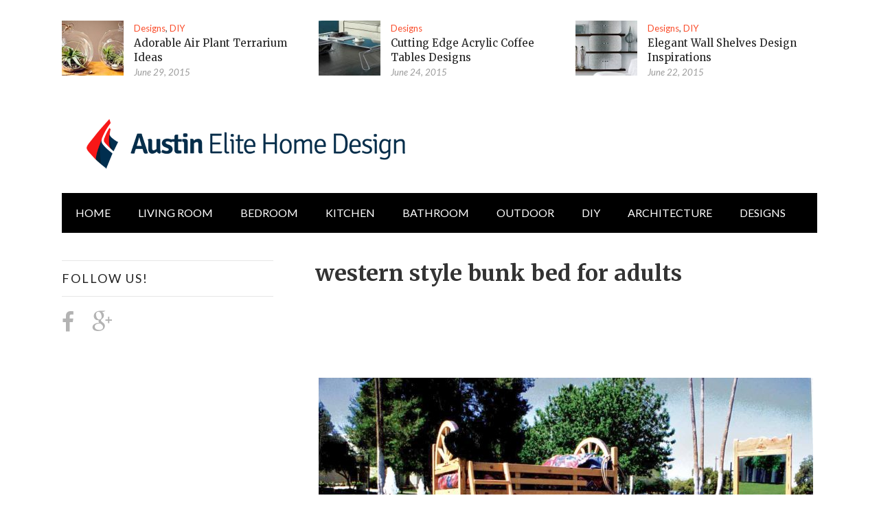

--- FILE ---
content_type: text/html; charset=UTF-8
request_url: https://www.myaustinelite.com/bunk-bed-designs-for-adults/5340/western-style-bunk-bed-for-adults/
body_size: 19788
content:



<!doctype html>
<html lang="en-US">
<meta name="verifyownership" content="0426cb95f3b1f00d83fea3a9004c8d08" />
<head>

	<meta http-equiv="Content-Type" content="text/html; charset=utf-8"/>
	<meta http-equiv="X-UA-Compatible" content="IE=9; IE=8; IE=7; IE=EDGE" />
	<meta charset="UTF-8">
	<meta name="viewport" content="width=device-width, initial-scale=1.0" />
	
	<!-- begin favicon -->
		<link rel="shortcut icon" href="https://www.myaustinelite.com/wp-content/uploads/2015/07/favicon.ico" type="image/x-icon" />
		<!-- end favicon -->
	<!-- begin apple icon -->
		<!-- end apple icon -->
	<!-- begin pingback -->
	<link rel="pingback" href="https://www.myaustinelite.com/xmlrpc.php" />
	<!-- end pingback -->
	<script>
  (function(i,s,o,g,r,a,m){i['GoogleAnalyticsObject']=r;i[r]=i[r]||function(){
  (i[r].q=i[r].q||[]).push(arguments)},i[r].l=1*new Date();a=s.createElement(o),
  m=s.getElementsByTagName(o)[0];a.async=1;a.src=g;m.parentNode.insertBefore(a,m)
  })(window,document,'script','//www.google-analytics.com/analytics.js','ga');

  ga('create', 'UA-65573832-1', 'auto');
  ga('send', 'pageview');

</script>	<meta name='robots' content='index, follow, max-image-preview:large, max-snippet:-1, max-video-preview:-1' />

	<!-- This site is optimized with the Yoast SEO plugin v17.8 - https://yoast.com/wordpress/plugins/seo/ -->
	<title>western style bunk bed for adults</title>
	<meta name="description" content="Get inspired with this amazing photo of western style bunk bed for adults. You can&#039;t be wrong with it." />
	<link rel="canonical" href="https://www.myaustinelite.com/wp-content/uploads/2015/02/western-style-bunk-bed-for-adults.jpg" />
	<meta property="og:locale" content="en_US" />
	<meta property="og:type" content="article" />
	<meta property="og:title" content="western style bunk bed for adults" />
	<meta property="og:description" content="Get inspired with this amazing photo of western style bunk bed for adults. You can&#039;t be wrong with it." />
	<meta property="og:url" content="https://www.myaustinelite.com/wp-content/uploads/2015/02/western-style-bunk-bed-for-adults.jpg" />
	<meta property="og:site_name" content="Austin Elite Home Design" />
	<meta property="og:image" content="https://www.myaustinelite.com/wp-content/uploads/2015/02/western-style-bunk-bed-for-adults.jpg" />
	<meta property="og:image:width" content="720" />
	<meta property="og:image:height" content="448" />
	<script type="application/ld+json" class="yoast-schema-graph">{"@context":"https://schema.org","@graph":[{"@type":"WebSite","@id":"https://www.myaustinelite.com/#website","url":"https://www.myaustinelite.com/","name":"Austin Elite Home Design","description":"Modern Interior Home Design Ideas and Inspirations","potentialAction":[{"@type":"SearchAction","target":{"@type":"EntryPoint","urlTemplate":"https://www.myaustinelite.com/?s={search_term_string}"},"query-input":"required name=search_term_string"}],"inLanguage":"en-US"},{"@type":"WebPage","@id":"https://www.myaustinelite.com/wp-content/uploads/2015/02/western-style-bunk-bed-for-adults.jpg#webpage","url":"https://www.myaustinelite.com/wp-content/uploads/2015/02/western-style-bunk-bed-for-adults.jpg","name":"western style bunk bed for adults","isPartOf":{"@id":"https://www.myaustinelite.com/#website"},"datePublished":"2015-02-11T23:13:08+00:00","dateModified":"2015-02-11T23:13:08+00:00","description":"Get inspired with this amazing photo of western style bunk bed for adults. You can't be wrong with it.","breadcrumb":{"@id":"https://www.myaustinelite.com/wp-content/uploads/2015/02/western-style-bunk-bed-for-adults.jpg#breadcrumb"},"inLanguage":"en-US","potentialAction":[{"@type":"ReadAction","target":["https://www.myaustinelite.com/wp-content/uploads/2015/02/western-style-bunk-bed-for-adults.jpg"]}]},{"@type":"BreadcrumbList","@id":"https://www.myaustinelite.com/wp-content/uploads/2015/02/western-style-bunk-bed-for-adults.jpg#breadcrumb","itemListElement":[{"@type":"ListItem","position":1,"name":"Home","item":"https://www.myaustinelite.com/"},{"@type":"ListItem","position":2,"name":"Bedroom","item":"https://www.myaustinelite.com/bedroom/"},{"@type":"ListItem","position":3,"name":"17 Smart Bunk Bed Designs for Adults Master Bedroom","item":"https://www.myaustinelite.com/bunk-bed-designs-for-adults/5340/"},{"@type":"ListItem","position":4,"name":"western style bunk bed for adults"}]}]}</script>
	<!-- / Yoast SEO plugin. -->


<link rel='dns-prefetch' href='//s.w.org' />
<link rel="alternate" type="application/rss+xml" title="Austin Elite Home Design &raquo; Feed" href="https://www.myaustinelite.com/feed/" />
<link rel="alternate" type="application/rss+xml" title="Austin Elite Home Design &raquo; Comments Feed" href="https://www.myaustinelite.com/comments/feed/" />
<link rel="alternate" type="application/rss+xml" title="Austin Elite Home Design &raquo; western style bunk bed for adults Comments Feed" href="https://www.myaustinelite.com/bunk-bed-designs-for-adults/5340/western-style-bunk-bed-for-adults/feed/" />
		<script type="text/javascript">
			window._wpemojiSettings = {"baseUrl":"https:\/\/s.w.org\/images\/core\/emoji\/13.1.0\/72x72\/","ext":".png","svgUrl":"https:\/\/s.w.org\/images\/core\/emoji\/13.1.0\/svg\/","svgExt":".svg","source":{"concatemoji":"https:\/\/www.myaustinelite.com\/wp-includes\/js\/wp-emoji-release.min.js"}};
			!function(e,a,t){var n,r,o,i=a.createElement("canvas"),p=i.getContext&&i.getContext("2d");function s(e,t){var a=String.fromCharCode;p.clearRect(0,0,i.width,i.height),p.fillText(a.apply(this,e),0,0);e=i.toDataURL();return p.clearRect(0,0,i.width,i.height),p.fillText(a.apply(this,t),0,0),e===i.toDataURL()}function c(e){var t=a.createElement("script");t.src=e,t.defer=t.type="text/javascript",a.getElementsByTagName("head")[0].appendChild(t)}for(o=Array("flag","emoji"),t.supports={everything:!0,everythingExceptFlag:!0},r=0;r<o.length;r++)t.supports[o[r]]=function(e){if(!p||!p.fillText)return!1;switch(p.textBaseline="top",p.font="600 32px Arial",e){case"flag":return s([127987,65039,8205,9895,65039],[127987,65039,8203,9895,65039])?!1:!s([55356,56826,55356,56819],[55356,56826,8203,55356,56819])&&!s([55356,57332,56128,56423,56128,56418,56128,56421,56128,56430,56128,56423,56128,56447],[55356,57332,8203,56128,56423,8203,56128,56418,8203,56128,56421,8203,56128,56430,8203,56128,56423,8203,56128,56447]);case"emoji":return!s([10084,65039,8205,55357,56613],[10084,65039,8203,55357,56613])}return!1}(o[r]),t.supports.everything=t.supports.everything&&t.supports[o[r]],"flag"!==o[r]&&(t.supports.everythingExceptFlag=t.supports.everythingExceptFlag&&t.supports[o[r]]);t.supports.everythingExceptFlag=t.supports.everythingExceptFlag&&!t.supports.flag,t.DOMReady=!1,t.readyCallback=function(){t.DOMReady=!0},t.supports.everything||(n=function(){t.readyCallback()},a.addEventListener?(a.addEventListener("DOMContentLoaded",n,!1),e.addEventListener("load",n,!1)):(e.attachEvent("onload",n),a.attachEvent("onreadystatechange",function(){"complete"===a.readyState&&t.readyCallback()})),(n=t.source||{}).concatemoji?c(n.concatemoji):n.wpemoji&&n.twemoji&&(c(n.twemoji),c(n.wpemoji)))}(window,document,window._wpemojiSettings);
		</script>
		<style type="text/css">
img.wp-smiley,
img.emoji {
	display: inline !important;
	border: none !important;
	box-shadow: none !important;
	height: 1em !important;
	width: 1em !important;
	margin: 0 .07em !important;
	vertical-align: -0.1em !important;
	background: none !important;
	padding: 0 !important;
}
</style>
	<link rel='stylesheet' id='wp-block-library-css'  href='https://www.myaustinelite.com/wp-includes/css/dist/block-library/style.min.css' type='text/css' media='all' />
<link rel='stylesheet' id='contact-form-7-css'  href='https://www.myaustinelite.com/wp-content/plugins/contact-form-7/includes/css/styles.css' type='text/css' media='all' />
<link rel='stylesheet' id='frizzly-lib-font-awesome-css'  href='https://www.myaustinelite.com/wp-content/plugins/frizzly/css/libs/font-awesome/css/font-awesome.css' type='text/css' media='all' />
<link rel='stylesheet' id='frizzly-client-css'  href='https://www.myaustinelite.com/wp-content/plugins/frizzly/css/frizzly.client.css' type='text/css' media='all' />
<link rel='stylesheet' id='image-lazy-load-frontend-css'  href='https://www.myaustinelite.com/wp-content/plugins/image-lazy-load/assets/css/frontend.css' type='text/css' media='all' />
<link rel='stylesheet' id='styling-css'  href='https://www.myaustinelite.com/wp-content/themes/Glob/style.css' type='text/css' media='all' />
<link rel='stylesheet' id='fontawesome-css'  href='https://www.myaustinelite.com/wp-content/themes/Glob/assets/font-awesome/font-awesome.css' type='text/css' media='all' />
<script type='text/javascript' src='https://www.myaustinelite.com/wp-includes/js/jquery/jquery.min.js' id='jquery-core-js'></script>
<script type='text/javascript' src='https://www.myaustinelite.com/wp-includes/js/jquery/jquery-migrate.min.js' id='jquery-migrate-js'></script>
<link rel="https://api.w.org/" href="https://www.myaustinelite.com/wp-json/" /><link rel="alternate" type="application/json" href="https://www.myaustinelite.com/wp-json/wp/v2/media/5371" /><link rel='shortlink' href='https://www.myaustinelite.com/?p=5371' />
<link rel="alternate" type="application/json+oembed" href="https://www.myaustinelite.com/wp-json/oembed/1.0/embed?url=https%3A%2F%2Fwww.myaustinelite.com%2Fbunk-bed-designs-for-adults%2F5340%2Fwestern-style-bunk-bed-for-adults%2F" />
<link rel="alternate" type="text/xml+oembed" href="https://www.myaustinelite.com/wp-json/oembed/1.0/embed?url=https%3A%2F%2Fwww.myaustinelite.com%2Fbunk-bed-designs-for-adults%2F5340%2Fwestern-style-bunk-bed-for-adults%2F&#038;format=xml" />
<meta property="og:title" content="western style bunk bed for adults" /><meta property="og:type" content="blog" /><meta property="og:url" content="https://www.myaustinelite.com/bunk-bed-designs-for-adults/5340/western-style-bunk-bed-for-adults/" /><meta property="og:site_name" content="Modern Interior Home Design Ideas and Inspirations" /><meta property="og:description" content="" /><meta property="twitter:card" content="summary_large_image" /><meta property="twitter:site" content="" /><meta property="twitter:description" content="" /><meta property="twitter:title" content="western style bunk bed for adults" /><!-- HFCM by 99 Robots - Snippet # 1: adsens -->
<script async src="https://pagead2.googlesyndication.com/pagead/js/adsbygoogle.js?client=ca-pub-6010638911763440"
     crossorigin="anonymous"></script>
<!-- /end HFCM by 99 Robots -->


<style type="text/css">

	/* Custom Color */

	a, a:hover {
		color: #fa4c2a;
	}

	blockquote {
		border-left: 8px solid #fa4c2a;
	}

	button, input[type="button"], input[type="reset"], input[type="submit"] {
		background: #fa4c2a;
	}

	.gp-primary-navigation ul li.right a {
		background: #fa4c2a;
	}

	.gp-primary-navigation ul li a:hover {
		background: #fa4c2a;
	}

	.gp-primary-navigation ul li.current-menu-item a {
		background: #fa4c2a;
	}

	.gp-primary-navigation ul li.current-menu-item > ul li a:hover {
		background: #fa4c2a;
	}

	.gp-breaking h4 strong {
		color: #fa4c2a;
	}

	.featured-image .gp-review-badge {
		background: #fa4c2a;
	}

	#review-box .overall-score, #review-box ul li .review-criteria-bar {
		background: #fa4c2a;
	}

	.gp-widget.gp_recent_reviews .hentry .entry-content .gp-review-badge {
		background: #fa4c2a;
	}

	.entry-tags a {
		background: #fa4c2a;
	}

	.gp-newsletter input[type="submit"] {
		background: #fa4c2a;
	}

	.gp-reply {
		background: #fa4c2a;
	}

	#respond input#submit {
		background: #fa4c2a;
	}

	.gp-close-home a.gp-home-button {
		background: #fa4c2a;
	}

	.gp-close-home .gp-close-button {
		background-color: #fa4c2a;
	}

	/* Custom Border */

	
	/* Woo Style */

	
</style>



	<link href="https://fonts.googleapis.com/css?family=Merriweather:400,700,400italic,700italic" rel='stylesheet' type='text/css'>

	<link href="https://fonts.googleapis.com/css?family=Lato:400,700,400italic,700italic" rel='stylesheet' type='text/css'>

<script type="text/javascript">window.ayboll=(function(d,s,id){var js,fjs=d.getElementsByTagName(s)[0],t=window.ayboll||{};if(d.getElementById(id))return;js=d.createElement(s);js.id=id;js.src="//edge.ayboll.com/ayboll/js/widget.js";fjs.parentNode.insertBefore(js,fjs);t._e=[];t.ready=function(f){t._e.push(f);};return t;}(document,"script","ayboll-wjs"));</script>
<script type='text/javascript'>
  var googletag = googletag || {};
  googletag.cmd = googletag.cmd || [];
  (function() {
    var gads = document.createElement('script');
    gads.async = true;
    gads.type = 'text/javascript';
    var useSSL = 'https:' == document.location.protocol;
    gads.src = (useSSL ? 'https:' : 'http:') +
      '//www.googletagservices.com/tag/js/gpt.js';
    var node = document.getElementsByTagName('script')[0];
    node.parentNode.insertBefore(gads, node);
  })();
</script>

<script type='text/javascript'>
  googletag.cmd.push(function() {
    googletag.defineSlot('/172506892/myaustinelite-300x250', [300, 250], 'div-gpt-ad-1449418682566-0').addService(googletag.pubads());

var width = window.innerWidth || document.documentElement.clientWidth;
if (width >= 768) {
    googletag.defineSlot('/172506892/myaustinelite-300x600', [[300,1000],[300, 600]], 'div-gpt-ad-1449418682566-1').addService(googletag.pubads());
    googletag.defineSlot('/172506892/myaustinelite-728x90', [[728,600],[728, 90]], 'div-gpt-ad-1449418682566-2').addService(googletag.pubads());
}else{
    googletag.defineSlot('/172506892/myaustinelite-728x90', [[300,1000],[300, 600]], 'div-gpt-ad-1449418682566-2').addService(googletag.pubads());
 googletag.defineSlot('/172506892/myaustinelite-300x600', [[300,1000],[300, 600]], 'div-gpt-ad-1449418682566-1').addService(googletag.pubads());
}
    googletag.pubads().enableSingleRequest();
    googletag.enableServices();
  });
</script>
</head>

<body class="attachment attachment-template-default single single-attachment postid-5371 attachmentid-5371 attachment-jpeg gecko" itemscope="itemscope" itemtype="http://schema.org/WebPage">

<!-- begin .gp-container -->
<div id="container" class="gp-container">

<!-- begin .gp-mobile-menu -->
<nav class="gp-top-mobile-menu mobile-menu st-effect-1" id="menu-1">

	<div class="gp-close-home">

		<button id="closemenu" class="gp-close-button"></button>
		<a class="gp-home-button" href="https://www.myaustinelite.com/"><i class="fa fa-home"></i></a>

	</div>

	<div class="menu-mobile-container"><ul><li id="menu-item-2918" class="menu-item menu-item-type-taxonomy menu-item-object-category menu-item-2918"><a href="https://www.myaustinelite.com/bedroom/">Bedroom</a></li>
<li id="menu-item-2919" class="menu-item menu-item-type-taxonomy menu-item-object-category menu-item-2919"><a href="https://www.myaustinelite.com/living/">Living</a></li>
<li id="menu-item-2920" class="menu-item menu-item-type-taxonomy menu-item-object-category menu-item-2920"><a href="https://www.myaustinelite.com/furniture/">Furniture</a></li>
<li id="menu-item-2921" class="menu-item menu-item-type-taxonomy menu-item-object-category menu-item-2921"><a href="https://www.myaustinelite.com/kids/">Kids</a></li>
<li id="menu-item-2922" class="menu-item menu-item-type-taxonomy menu-item-object-category menu-item-2922"><a href="https://www.myaustinelite.com/designs/">Designs</a></li>
<li id="menu-item-2923" class="menu-item menu-item-type-taxonomy menu-item-object-category menu-item-2923"><a href="https://www.myaustinelite.com/kitchen/">Kitchen</a></li>
<li id="menu-item-2924" class="menu-item menu-item-type-taxonomy menu-item-object-category menu-item-2924"><a href="https://www.myaustinelite.com/bath/">Bath</a></li>
<li id="menu-item-2925" class="menu-item menu-item-type-taxonomy menu-item-object-category menu-item-2925"><a href="https://www.myaustinelite.com/lighting/">Lighting</a></li>
<li id="menu-item-2926" class="menu-item menu-item-type-taxonomy menu-item-object-category menu-item-2926"><a href="https://www.myaustinelite.com/pools/">Pools</a></li>
<li id="menu-item-2927" class="menu-item menu-item-type-taxonomy menu-item-object-category menu-item-2927"><a href="https://www.myaustinelite.com/diy/">DIY</a></li>
</ul></div>
	<form class="gp-search-form" role="search" method="get" action="https://www.myaustinelite.com/">
		<input type="hidden" value="post" name="post_type" id="post_type" />
		<input type="text" id="s" name="s" placeholder="Search on this web..."/><button type="submit" id="searchsubmit" /><i class="fa fa-search"></i></button>
	</form>

</nav>
<!-- end .gp-mobile-menu -->

<!-- begin .gp-pusher -->
<div class="gp-pusher">

<!-- begin .gp-header -->
<header class="gp-header" role="banner" itemscope="itemscope" itemtype="http://schema.org/WPHeader">

	<div class="gp-row">

		<!-- begin .gp-top-posts -->
		
			<div class="gp-top-posts">

	<div class="gp-inner">

		
				
			
			
				<!-- begin .hentry -->
				<article id="post-9112" class="gp-top-post post-9112 post type-post status-publish format-standard has-post-thumbnail hentry category-designs category-diy tag-air-plant-terrarium-diy tag-air-plant-terrarium-ideas" itemscope="itemscope" itemprop="blogPost" itemtype="http://schema.org/BlogPosting">

					<!-- begin .featured-image -->
					<div class="featured-image">

						<a href="https://www.myaustinelite.com/air-plant-terrarium-ideas/9112/" title="Adorable Air Plant Terrarium Ideas"><input type="hidden" class="frizzly"><img width="90" height="80" src="https://www.myaustinelite.com/wp-content/uploads/2015/06/featured-image-of-ar-plant-terrarium-ideas-90x80.jpg" class="attachment-gp-top-post size-gp-top-post wp-post-image" alt="" loading="lazy" itemprop="image" data-frizzly-image-share-pinterest="http://pinterest.com/pin/create/bookmarklet/?is_video=false&amp;url=https%3A%2F%2Fwww.myaustinelite.com%2Fair-plant-terrarium-ideas%2F9112%2F&amp;media=https%3A%2F%2Fwww.myaustinelite.com%2Fwp-content%2Fuploads%2F2015%2F06%2Ffeatured-image-of-ar-plant-terrarium-ideas-90x80.jpg&amp;description=Adorable%20Air%20Plant%20Terrarium%20Ideas" data-frizzly-image-share-facebook="http://www.facebook.com/sharer.php?u=https%3A%2F%2Fwww.myaustinelite.com%2Fair-plant-terrarium-ideas%2F9112%2F" data-frizzly-image-share-twitter="https://twitter.com/share?url=https%3A%2F%2Fwww.myaustinelite.com%2Fair-plant-terrarium-ideas%2F9112%2F&amp;text=Adorable%20Air%20Plant%20Terrarium%20Ideas&amp;via=" data-frizzly-content-share-pinterest="http://pinterest.com/pin/create/bookmarklet/?is_video=false&amp;url=https%3A%2F%2Fwww.myaustinelite.com%2Fair-plant-terrarium-ideas%2F9112%2F&amp;media=https%3A%2F%2Fwww.myaustinelite.com%2Fwp-content%2Fuploads%2F2015%2F06%2Ffeatured-image-of-ar-plant-terrarium-ideas-90x80.jpg&amp;description=Adorable%20Air%20Plant%20Terrarium%20Ideas"data-frizzly-content-post-id="9112" /></a>
						
						
					</div>
					<!-- end .featured-image -->

					<!-- begin .entry-content -->
					<div class="entry-content">

						<!-- begin .entry-header -->
						<header class="entry-header">

							<div class="entry-category"><a href="https://www.myaustinelite.com/designs/" rel="category tag">Designs</a>, <a href="https://www.myaustinelite.com/diy/" rel="category tag">DIY</a></div>

							<h2 class="entry-title" itemprop="headline"><a href="https://www.myaustinelite.com/air-plant-terrarium-ideas/9112/" rel="bookmark" title="Adorable Air Plant Terrarium Ideas">Adorable Air Plant Terrarium Ideas</a></h2>

							<div class="entry-meta">

								<div class="entry-author hidden"><span class="vcard author" itemprop="author" itemscope="itemscope" itemtype="http://schema.org/Person"><a class="fn" rel="author" itemprop="url" href="https://www.myaustinelite.com/author/diana/"><span itemprop="name">Diana</span></a></span></div>

								<div class="entry-time"><span><time class="updated" datetime="2015-06-29T06:45:32+07:00" itemprop="datePublished">June 29, 2015</time></span></div>

							</div>

						</header>
						<!-- end .entry-header -->

					</div>
					<!-- end .entry-content -->

				</article>
				<!-- end .hentry -->

			
			
				<!-- begin .hentry -->
				<article id="post-8986" class="gp-top-post post-8986 post type-post status-publish format-standard has-post-thumbnail hentry category-designs tag-acrylic-cocktail-table-designs tag-square-acrylic-coffee-table" itemscope="itemscope" itemprop="blogPost" itemtype="http://schema.org/BlogPosting">

					<!-- begin .featured-image -->
					<div class="featured-image">

						<a href="https://www.myaustinelite.com/acrylic-coffee-tables/8986/" title="Cutting Edge Acrylic Coffee Tables Designs"><input type="hidden" class="frizzly"><img width="90" height="80" src="https://www.myaustinelite.com/wp-content/uploads/2015/06/featured-image-of-acrylic-coffee-tables-90x80.jpg" class="attachment-gp-top-post size-gp-top-post wp-post-image" alt="" loading="lazy" itemprop="image" data-frizzly-image-share-pinterest="http://pinterest.com/pin/create/bookmarklet/?is_video=false&amp;url=https%3A%2F%2Fwww.myaustinelite.com%2Facrylic-coffee-tables%2F8986%2F&amp;media=https%3A%2F%2Fwww.myaustinelite.com%2Fwp-content%2Fuploads%2F2015%2F06%2Ffeatured-image-of-acrylic-coffee-tables-90x80.jpg&amp;description=Cutting%20Edge%20Acrylic%20Coffee%20Tables%20Designs" data-frizzly-image-share-facebook="http://www.facebook.com/sharer.php?u=https%3A%2F%2Fwww.myaustinelite.com%2Facrylic-coffee-tables%2F8986%2F" data-frizzly-image-share-twitter="https://twitter.com/share?url=https%3A%2F%2Fwww.myaustinelite.com%2Facrylic-coffee-tables%2F8986%2F&amp;text=Cutting%20Edge%20Acrylic%20Coffee%20Tables%20Designs&amp;via=" data-frizzly-content-share-pinterest="http://pinterest.com/pin/create/bookmarklet/?is_video=false&amp;url=https%3A%2F%2Fwww.myaustinelite.com%2Facrylic-coffee-tables%2F8986%2F&amp;media=https%3A%2F%2Fwww.myaustinelite.com%2Fwp-content%2Fuploads%2F2015%2F06%2Ffeatured-image-of-acrylic-coffee-tables-90x80.jpg&amp;description=Cutting%20Edge%20Acrylic%20Coffee%20Tables%20Designs"data-frizzly-content-post-id="8986" /></a>
						
						
					</div>
					<!-- end .featured-image -->

					<!-- begin .entry-content -->
					<div class="entry-content">

						<!-- begin .entry-header -->
						<header class="entry-header">

							<div class="entry-category"><a href="https://www.myaustinelite.com/designs/" rel="category tag">Designs</a></div>

							<h2 class="entry-title" itemprop="headline"><a href="https://www.myaustinelite.com/acrylic-coffee-tables/8986/" rel="bookmark" title="Cutting Edge Acrylic Coffee Tables Designs">Cutting Edge Acrylic Coffee Tables Designs</a></h2>

							<div class="entry-meta">

								<div class="entry-author hidden"><span class="vcard author" itemprop="author" itemscope="itemscope" itemtype="http://schema.org/Person"><a class="fn" rel="author" itemprop="url" href="https://www.myaustinelite.com/author/diana/"><span itemprop="name">Diana</span></a></span></div>

								<div class="entry-time"><span><time class="updated" datetime="2015-06-24T14:37:55+07:00" itemprop="datePublished">June 24, 2015</time></span></div>

							</div>

						</header>
						<!-- end .entry-header -->

					</div>
					<!-- end .entry-content -->

				</article>
				<!-- end .hentry -->

			
			
				<!-- begin .hentry -->
				<article id="post-8937" class="gp-top-post post-8937 post type-post status-publish format-standard has-post-thumbnail hentry category-designs category-diy tag-elegant-wall-shelves" itemscope="itemscope" itemprop="blogPost" itemtype="http://schema.org/BlogPosting">

					<!-- begin .featured-image -->
					<div class="featured-image">

						<a href="https://www.myaustinelite.com/elegant-wall-shelves-design-inspirations/8937/" title="Elegant Wall Shelves Design Inspirations"><input type="hidden" class="frizzly"><img width="90" height="80" src="https://www.myaustinelite.com/wp-content/uploads/2015/06/featured-image-of-elegant-wall-shelves-90x80.jpg" class="attachment-gp-top-post size-gp-top-post wp-post-image" alt="" loading="lazy" itemprop="image" data-frizzly-image-share-pinterest="http://pinterest.com/pin/create/bookmarklet/?is_video=false&amp;url=https%3A%2F%2Fwww.myaustinelite.com%2Felegant-wall-shelves-design-inspirations%2F8937%2F&amp;media=https%3A%2F%2Fwww.myaustinelite.com%2Fwp-content%2Fuploads%2F2015%2F06%2Ffeatured-image-of-elegant-wall-shelves-90x80.jpg&amp;description=Elegant%20Wall%20Shelves%20Design%20Inspirations" data-frizzly-image-share-facebook="http://www.facebook.com/sharer.php?u=https%3A%2F%2Fwww.myaustinelite.com%2Felegant-wall-shelves-design-inspirations%2F8937%2F" data-frizzly-image-share-twitter="https://twitter.com/share?url=https%3A%2F%2Fwww.myaustinelite.com%2Felegant-wall-shelves-design-inspirations%2F8937%2F&amp;text=Elegant%20Wall%20Shelves%20Design%20Inspirations&amp;via=" data-frizzly-content-share-pinterest="http://pinterest.com/pin/create/bookmarklet/?is_video=false&amp;url=https%3A%2F%2Fwww.myaustinelite.com%2Felegant-wall-shelves-design-inspirations%2F8937%2F&amp;media=https%3A%2F%2Fwww.myaustinelite.com%2Fwp-content%2Fuploads%2F2015%2F06%2Ffeatured-image-of-elegant-wall-shelves-90x80.jpg&amp;description=Elegant%20Wall%20Shelves%20Design%20Inspirations"data-frizzly-content-post-id="8937" /></a>
						
						
					</div>
					<!-- end .featured-image -->

					<!-- begin .entry-content -->
					<div class="entry-content">

						<!-- begin .entry-header -->
						<header class="entry-header">

							<div class="entry-category"><a href="https://www.myaustinelite.com/designs/" rel="category tag">Designs</a>, <a href="https://www.myaustinelite.com/diy/" rel="category tag">DIY</a></div>

							<h2 class="entry-title" itemprop="headline"><a href="https://www.myaustinelite.com/elegant-wall-shelves-design-inspirations/8937/" rel="bookmark" title="Elegant Wall Shelves Design Inspirations">Elegant Wall Shelves Design Inspirations</a></h2>

							<div class="entry-meta">

								<div class="entry-author hidden"><span class="vcard author" itemprop="author" itemscope="itemscope" itemtype="http://schema.org/Person"><a class="fn" rel="author" itemprop="url" href="https://www.myaustinelite.com/author/diana/"><span itemprop="name">Diana</span></a></span></div>

								<div class="entry-time"><span><time class="updated" datetime="2015-06-22T06:45:48+07:00" itemprop="datePublished">June 22, 2015</time></span></div>

							</div>

						</header>
						<!-- end .entry-header -->

					</div>
					<!-- end .entry-content -->

				</article>
				<!-- end .hentry -->

			
		
		
	</div>	

</div>		
				<!-- end .gp-top-posts -->

		<!-- begin .gp-top-mobile-menu-button -->
		<button type="button" data-effect="st-effect-1" class="gp-top-mobile-menu-button mobile-menu-button"><i class="fa fa-bars"></i></button>
		<!-- end .gp-top-mobile-menu-button -->

		<!-- begin .gp-logo-ads -->
		<div class="gp-logo-ads">

			<!-- begin .gp-logo -->
			<div class="gp-logo">

				
					
						<a itemprop="headline" href="https://www.myaustinelite.com/" title="Austin Elite Home Design"><img src="https://www.myaustinelite.com/wp-content/uploads/2015/07/Logo-Austin-Elite-Home-Design-Copy.png" atl="Austin Elite Home Design" /></a>

					
				
			</div>
			<!-- end .gp-logo -->

			<!-- begin .gp-header-ads -->
			<section class="gp-header-ads">

				
			</section>
			<!-- end .gp-header-ads -->

		</div>
		<!-- end .gp-logo-ads -->

		<!-- begin .gp-primary-menu -->
		<nav class="gp-primary-navigation navigation" role="navigation" itemscope="itemscope" itemtype="http://schema.org/SiteNavigationElement">

			<div class="menu-main-container"><ul><li id="menu-item-701" class="menu-item menu-item-type-custom menu-item-object-custom menu-item-home menu-item-701"><a href="https://www.myaustinelite.com/">HOME</a></li>
<li id="menu-item-693" class="menu-item menu-item-type-taxonomy menu-item-object-category menu-item-has-children menu-item-693 menu-item-ancestor"><a href="https://www.myaustinelite.com/living/">living room</a>
<ul class="sub-menu">
	<li id="menu-item-704" class="menu-item menu-item-type-taxonomy menu-item-object-category menu-item-704"><a href="https://www.myaustinelite.com/lighting/">Lighting</a></li>
	<li id="menu-item-705" class="menu-item menu-item-type-taxonomy menu-item-object-category menu-item-705"><a href="https://www.myaustinelite.com/office/">Office</a></li>
</ul>
</li>
<li id="menu-item-691" class="menu-item menu-item-type-taxonomy menu-item-object-category menu-item-has-children menu-item-691 menu-item-ancestor"><a href="https://www.myaustinelite.com/bedroom/">Bedroom</a>
<ul class="sub-menu">
	<li id="menu-item-692" class="menu-item menu-item-type-taxonomy menu-item-object-category menu-item-692"><a href="https://www.myaustinelite.com/kids/">kids room</a></li>
</ul>
</li>
<li id="menu-item-696" class="menu-item menu-item-type-taxonomy menu-item-object-category menu-item-has-children menu-item-696 menu-item-ancestor"><a href="https://www.myaustinelite.com/kitchen/">Kitchen</a>
<ul class="sub-menu">
	<li id="menu-item-702" class="menu-item menu-item-type-taxonomy menu-item-object-category menu-item-702"><a href="https://www.myaustinelite.com/dining/">dining room</a></li>
	<li id="menu-item-707" class="menu-item menu-item-type-taxonomy menu-item-object-category menu-item-707"><a href="https://www.myaustinelite.com/laundry/">Laundry room</a></li>
</ul>
</li>
<li id="menu-item-697" class="menu-item menu-item-type-taxonomy menu-item-object-category menu-item-697"><a href="https://www.myaustinelite.com/bath/">Bathroom</a></li>
<li id="menu-item-694" class="menu-item menu-item-type-taxonomy menu-item-object-category menu-item-has-children menu-item-694 menu-item-ancestor"><a href="https://www.myaustinelite.com/outdoor/">Outdoor</a>
<ul class="sub-menu">
	<li id="menu-item-703" class="menu-item menu-item-type-taxonomy menu-item-object-category menu-item-703"><a href="https://www.myaustinelite.com/landscape/">Landscape</a></li>
</ul>
</li>
<li id="menu-item-698" class="menu-item menu-item-type-taxonomy menu-item-object-category menu-item-has-children menu-item-698 menu-item-ancestor"><a href="https://www.myaustinelite.com/diy/">DIY</a>
<ul class="sub-menu">
	<li id="menu-item-695" class="menu-item menu-item-type-taxonomy menu-item-object-category menu-item-695"><a href="https://www.myaustinelite.com/furniture/">Furniture</a></li>
</ul>
</li>
<li id="menu-item-699" class="menu-item menu-item-type-taxonomy menu-item-object-category menu-item-has-children menu-item-699 menu-item-ancestor"><a href="https://www.myaustinelite.com/architecture/">Architecture</a>
<ul class="sub-menu">
	<li id="menu-item-706" class="menu-item menu-item-type-taxonomy menu-item-object-category menu-item-706"><a href="https://www.myaustinelite.com/pools/">Pools</a></li>
</ul>
</li>
<li id="menu-item-732" class="menu-item menu-item-type-taxonomy menu-item-object-category menu-item-732"><a href="https://www.myaustinelite.com/designs/">Designs</a></li>
</ul></div>
		</nav>
		<!-- end .gp-primary-menu -->

		<!-- begin .gp-breaking -->
				<!-- end .gp-breaking -->

	</div>

</header>
<!-- end .gp-header -->
<!-- begin .gp-main -->
<div class="gp-main">

	<div class="gp-row">

		<!-- begin .gp-content -->
		<main class="gp-content gp-content-right" role="main" itemprop="mainContentOfPage" itemscope="itemscope" itemtype="http://schema.org/Blog">
									


<!-- begin .hentry -->
<article id="post-5371" class="gp-single post-5371 attachment type-attachment status-inherit hentry" itemscope="itemscope" itemprop="blogPost" itemtype="http://schema.org/BlogPosting">
	
	<!-- begin .entry-header -->
	<header class="entry-header">

		<h1 class="entry-title" itemprop="headline">western style bunk bed for adults</h1>
		
		<div class="campaign-bottom">
			<!-- ads title -->
<script async src="//pagead2.googlesyndication.com/pagead/js/adsbygoogle.js"></script>
<!-- My Austin Elite 728 x 90 -->
<ins class="adsbygoogle"
     style="display:inline-block;width:728px;height:90px"
     data-ad-client="ca-pub-8601435742512287"
     data-ad-slot="4359373543"></ins>
<script>
(adsbygoogle = window.adsbygoogle || []).push({});
</script><br/><br/>
		</div>
	</header>
	<!-- end .entry-header -->

					<p class="attachment"> <span class="wpsr_floatbts_anchor" data-offset="25" ></span>
					<a href="https://www.myaustinelite.com/bunk-bed-designs-for-adults/5340/bunk-bed-for-adults-for-three/"><img width="720" height="448" src="https://www.myaustinelite.com/wp-content/uploads/2015/02/western-style-bunk-bed-for-adults.jpg" class="attachment-full size-full" alt="" loading="lazy" srcset="https://www.myaustinelite.com/wp-content/uploads/2015/02/western-style-bunk-bed-for-adults.jpg 720w, https://www.myaustinelite.com/wp-content/uploads/2015/02/western-style-bunk-bed-for-adults-300x187.jpg 300w" sizes="(max-width: 720px) 100vw, 720px" /></a>
				</p>

				<p style="text-align: left;">So, what do you think about <strong>western style bunk bed for adults</strong> above? It's amazing, right? Just so you know, that photo is only one of <a href="https://www.myaustinelite.com/bunk-bed-designs-for-adults/5340/">17 Smart Bunk Bed Designs for Adults Master Bedroom</a> that we have collected. You can click the image to go on to the next picture. Alternatively, you can scroll down the page to get to see all photos related to <span style="text-decoration: underline;">western style bunk bed for adults</span> above, click the one you like and you'll be able to see it in full resolution.</p>
<p align="center">
<script async src="//pagead2.googlesyndication.com/pagead/js/adsbygoogle.js"></script>
<!-- My Austin Elite 300 × 250 -->
<ins class="adsbygoogle"
     style="display:inline-block;width:300px;height:250px"
     data-ad-client="ca-pub-8601435742512287"
     data-ad-slot="0199719733"></ins>
<script>
(adsbygoogle = window.adsbygoogle || []).push({});
</script>
</p>
<p style="text-align: left;">Anyways, if you think the image has helped you spark an idea, why don't you let the world know about it? We will very appreciate it if you can share <em>western style bunk bed for adults</em> that you love with people and friends closest to you through social media. You can get them inspired too just by doing that. Isn't it awesome? All that being said, thank you for visiting our blog. Stay tune with us at <a href="https://www.myaustinelite.com">https://www.myaustinelite.com</a> to get the most inspiring home decor ideas and beautiful architectural designs from all over the world. You can also connect with us via Facebook, Google Plus, and Pinterest.</p>

				<h3>Disclaimer:</h3>
				<p style="text-align: left;"><blockquote>Keep in mind that the photo of <a href="https://www.myaustinelite.com/bunk-bed-designs-for-adults/5340/western-style-bunk-bed-for-adults/">western style bunk bed for adults</a> you see above is not our property. It might be copyrighted as well by the author. Unfortunately, due to the limited resources that we have, we are unable to define to whom we are supposed to ask for permission. Please understand that we do not have any intention to violate any copyrights. If some of you happen to be unhappy with us for uploading the image on our blog, do remind us through our contact page. We will be more than happy to give proper credit to righteous authors or remove the image instead, if you want so.</blockquote></p>

				<div class="image-navigation">
					<center><a href='https://www.myaustinelite.com/bunk-bed-designs-for-adults/5340/featured-image-of-contemporary-industrial-bunk-bed-designs-for-adults/'><img width="150" height="150" src="https://www.myaustinelite.com/wp-content/uploads/2015/02/featured-image-of-contemporary-industrial-bunk-bed-designs-for-adults-150x150.jpg" class="attachment-thumbnail size-thumbnail" alt="" loading="lazy" /></a><a href='https://www.myaustinelite.com/bunk-bed-designs-for-adults/5340/elegant-bunk-bed-for-adults/'><img width="150" height="150" src="https://www.myaustinelite.com/wp-content/uploads/2015/02/elegant-bunk-bed-for-adults-150x150.jpg" class="attachment-thumbnail size-thumbnail" alt="" loading="lazy" srcset="https://www.myaustinelite.com/wp-content/uploads/2015/02/elegant-bunk-bed-for-adults-150x150.jpg 150w, https://www.myaustinelite.com/wp-content/uploads/2015/02/elegant-bunk-bed-for-adults-300x300.jpg 300w, https://www.myaustinelite.com/wp-content/uploads/2015/02/elegant-bunk-bed-for-adults.jpg 720w" sizes="(max-width: 150px) 100vw, 150px" /></a><a href='https://www.myaustinelite.com/bunk-bed-designs-for-adults/5340/contemporary-industrial-bunk-bed-for-adults/'><img width="150" height="150" src="https://www.myaustinelite.com/wp-content/uploads/2015/02/contemporary-industrial-bunk-bed-for-adults-150x150.jpg" class="attachment-thumbnail size-thumbnail" alt="" loading="lazy" /></a><a href='https://www.myaustinelite.com/bunk-bed-designs-for-adults/5340/bunk-bed-for-adults-with-storage-space-underneath/'><img width="150" height="150" src="https://www.myaustinelite.com/wp-content/uploads/2015/02/bunk-bed-for-adults-with-storage-space-underneath-150x150.jpg" class="attachment-thumbnail size-thumbnail" alt="" loading="lazy" srcset="https://www.myaustinelite.com/wp-content/uploads/2015/02/bunk-bed-for-adults-with-storage-space-underneath-150x150.jpg 150w, https://www.myaustinelite.com/wp-content/uploads/2015/02/bunk-bed-for-adults-with-storage-space-underneath-300x300.jpg 300w, https://www.myaustinelite.com/wp-content/uploads/2015/02/bunk-bed-for-adults-with-storage-space-underneath.jpg 720w" sizes="(max-width: 150px) 100vw, 150px" /></a><a href='https://www.myaustinelite.com/bunk-bed-designs-for-adults/5340/bunk-bed-for-adults-with-red-chair-underneath/'><img width="150" height="150" src="https://www.myaustinelite.com/wp-content/uploads/2015/02/bunk-bed-for-adults-with-red-chair-underneath-150x150.jpg" class="attachment-thumbnail size-thumbnail" alt="" loading="lazy" /></a><a href='https://www.myaustinelite.com/bunk-bed-designs-for-adults/5340/bunk-bed-for-adults-with-desk-and-sofa-underneath/'><img width="150" height="150" src="https://www.myaustinelite.com/wp-content/uploads/2015/02/bunk-bed-for-adults-with-desk-and-sofa-underneath-150x150.jpg" class="attachment-thumbnail size-thumbnail" alt="" loading="lazy" srcset="https://www.myaustinelite.com/wp-content/uploads/2015/02/bunk-bed-for-adults-with-desk-and-sofa-underneath-150x150.jpg 150w, https://www.myaustinelite.com/wp-content/uploads/2015/02/bunk-bed-for-adults-with-desk-and-sofa-underneath-300x300.jpg 300w, https://www.myaustinelite.com/wp-content/uploads/2015/02/bunk-bed-for-adults-with-desk-and-sofa-underneath.jpg 720w" sizes="(max-width: 150px) 100vw, 150px" /></a><a href='https://www.myaustinelite.com/bunk-bed-designs-for-adults/5340/bunk-bed-for-adults-with-blue-bedding/'><img width="150" height="150" src="https://www.myaustinelite.com/wp-content/uploads/2015/02/bunk-bed-for-adults-with-blue-bedding-150x150.jpg" class="attachment-thumbnail size-thumbnail" alt="" loading="lazy" /></a><a href='https://www.myaustinelite.com/bunk-bed-designs-for-adults/5340/bunk-bed-for-adults-in-dark-woods/'><img width="150" height="150" src="https://www.myaustinelite.com/wp-content/uploads/2015/02/bunk-bed-for-adults-in-dark-woods-150x150.jpg" class="attachment-thumbnail size-thumbnail" alt="" loading="lazy" /></a><a href='https://www.myaustinelite.com/bunk-bed-designs-for-adults/5340/bunk-bed-for-adults-for-three/'><img width="150" height="150" src="https://www.myaustinelite.com/wp-content/uploads/2015/02/bunk-bed-for-adults-for-three-150x150.jpg" class="attachment-thumbnail size-thumbnail" alt="" loading="lazy" /></a><a href='https://www.myaustinelite.com/bunk-bed-designs-for-adults/5340/western-style-bunk-bed-for-adults/'><img width="150" height="150" src="https://www.myaustinelite.com/wp-content/uploads/2015/02/western-style-bunk-bed-for-adults-150x150.jpg" class="attachment-thumbnail size-thumbnail" alt="" loading="lazy" /></a><a href='https://www.myaustinelite.com/bunk-bed-designs-for-adults/5340/simple-bunk-bed-for-adults/'><img width="150" height="150" src="https://www.myaustinelite.com/wp-content/uploads/2015/02/simple-bunk-bed-for-adults-150x150.jpg" class="attachment-thumbnail size-thumbnail" alt="" loading="lazy" srcset="https://www.myaustinelite.com/wp-content/uploads/2015/02/simple-bunk-bed-for-adults-150x150.jpg 150w, https://www.myaustinelite.com/wp-content/uploads/2015/02/simple-bunk-bed-for-adults-300x300.jpg 300w, https://www.myaustinelite.com/wp-content/uploads/2015/02/simple-bunk-bed-for-adults.jpg 720w" sizes="(max-width: 150px) 100vw, 150px" /></a><a href='https://www.myaustinelite.com/bunk-bed-designs-for-adults/5340/rustic-bunk-bed-for-adults/'><img width="150" height="150" src="https://www.myaustinelite.com/wp-content/uploads/2015/02/rustic-bunk-bed-for-adults-150x150.jpg" class="attachment-thumbnail size-thumbnail" alt="" loading="lazy" /></a><a href='https://www.myaustinelite.com/bunk-bed-designs-for-adults/5340/rustic-bunk-bed-for-adults-with-full-covered-bedside/'><img width="150" height="150" src="https://www.myaustinelite.com/wp-content/uploads/2015/02/rustic-bunk-bed-for-adults-with-full-covered-bedside-150x150.jpg" class="attachment-thumbnail size-thumbnail" alt="" loading="lazy" srcset="https://www.myaustinelite.com/wp-content/uploads/2015/02/rustic-bunk-bed-for-adults-with-full-covered-bedside-150x150.jpg 150w, https://www.myaustinelite.com/wp-content/uploads/2015/02/rustic-bunk-bed-for-adults-with-full-covered-bedside-300x300.jpg 300w, https://www.myaustinelite.com/wp-content/uploads/2015/02/rustic-bunk-bed-for-adults-with-full-covered-bedside.jpg 720w" sizes="(max-width: 150px) 100vw, 150px" /></a><a href='https://www.myaustinelite.com/bunk-bed-designs-for-adults/5340/roomed-style-bunk-bed-for-adults/'><img width="150" height="150" src="https://www.myaustinelite.com/wp-content/uploads/2015/02/roomed-style-bunk-bed-for-adults-150x150.jpg" class="attachment-thumbnail size-thumbnail" alt="" loading="lazy" /></a><a href='https://www.myaustinelite.com/bunk-bed-designs-for-adults/5340/minimalist-bunk-bed-for-adults/'><img width="150" height="150" src="https://www.myaustinelite.com/wp-content/uploads/2015/02/minimalist-bunk-bed-for-adults-150x150.jpg" class="attachment-thumbnail size-thumbnail" alt="" loading="lazy" /></a><a href='https://www.myaustinelite.com/bunk-bed-designs-for-adults/5340/bunk-bed-for-adults-for-small-rooms/'><img width="150" height="150" src="https://www.myaustinelite.com/wp-content/uploads/2015/02/bunk-bed-for-adults-for-small-rooms-150x150.jpg" class="attachment-thumbnail size-thumbnail" alt="" loading="lazy" /></a><a href='https://www.myaustinelite.com/bunk-bed-designs-for-adults/5340/x-cresent-frame-bunk-bed-for-adults/'><img width="150" height="150" src="https://www.myaustinelite.com/wp-content/uploads/2015/02/X-cresent-frame-bunk-bed-for-adults-150x150.jpg" class="attachment-thumbnail size-thumbnail" alt="" loading="lazy" /></a><a href='https://www.myaustinelite.com/bunk-bed-designs-for-adults/5340/wall-built-in-bunk-bed-for-adults/'><img width="150" height="150" src="https://www.myaustinelite.com/wp-content/uploads/2015/02/wall-built-in-bunk-bed-for-adults-150x150.jpg" class="attachment-thumbnail size-thumbnail" alt="" loading="lazy" /></a></center>
				</div>
</article>
<!-- end .hentry -->

			
		</main>
		<!-- end .gp-content -->

		<!-- begin .gp-sidebar -->
		
<aside class="gp-sidebar gp-sidebar-left" role="complementary" itemscope="itemscope" itemtype="http://schema.org/WPSideBar">

	<section id="gp_social_icons-3" class="gp-widget gp_social_icons"><span class="gp-widget-title">Follow Us!</span>
	<ul>

        <li class="facebook"><a target="_blank" href="https://www.facebook.com/pages/Austin-Elite-Home-Design/846391185427445"><i class="fa fa-facebook"></i></a></li>        
        
		<li class="google"><a target="_blank" href="https://www.google.com/+Myaustinelitehomedesign"><i class="fa fa-google-plus"></i></a></li>
		
		
		
		
		
		
		
		
		
		
		
    </ul>
                        
</section><section id="text-4" class="gp-widget widget_text">			<div class="textwidget"><script async src="//pagead2.googlesyndication.com/pagead/js/adsbygoogle.js?58b37a"></script>
<!-- My Austin Elite 300 × 250 -->
<ins class="adsbygoogle"
     style="display:inline-block;width:300px;height:250px"
     data-ad-client="ca-pub-8601435742512287"
     data-ad-slot="0199719733"></ins>
<script>
(adsbygoogle = window.adsbygoogle || []).push({});
</script></div>
		</section><section id="gp_recent_posts-7" class="gp-widget gp_recent_posts"><span class="gp-widget-title">Recent Posts</span>
	
						
		
		
			<!-- begin .hentry -->
			<article id="post-9163-recent" class="gp-post-widget post-9163 post type-post status-publish format-standard has-post-thumbnail hentry category-bedroom tag-convertible-bed-designs tag-convertible-sofa-bed-designs">

        		<!-- begin .featured-image -->
				<div class="featured-image">

					<a href="https://www.myaustinelite.com/convertible-bed-design-ideas/9163/" title="Space Saving Convertible Bed Designs for Small Houses"><input type="hidden" class="frizzly"><img width="90" height="70" src="https://www.myaustinelite.com/wp-content/uploads/2015/06/featured-image-of-convertible-bed-designs-90x70.jpg" class="attachment-gp-sidebar size-gp-sidebar wp-post-image" alt="" loading="lazy" itemprop="image" srcset="https://www.myaustinelite.com/wp-content/uploads/2015/06/featured-image-of-convertible-bed-designs-90x70.jpg 90w, https://www.myaustinelite.com/wp-content/uploads/2015/06/featured-image-of-convertible-bed-designs-260x200.jpg 260w" sizes="(max-width: 90px) 100vw, 90px" data-frizzly-image-share-pinterest="http://pinterest.com/pin/create/bookmarklet/?is_video=false&amp;url=https%3A%2F%2Fwww.myaustinelite.com%2Fconvertible-bed-design-ideas%2F9163%2F&amp;media=https%3A%2F%2Fwww.myaustinelite.com%2Fwp-content%2Fuploads%2F2015%2F06%2Ffeatured-image-of-convertible-bed-designs-90x70.jpg&amp;description=Space%20Saving%20Convertible%20Bed%20Designs%20for%20Small%20Houses" data-frizzly-image-share-facebook="http://www.facebook.com/sharer.php?u=https%3A%2F%2Fwww.myaustinelite.com%2Fconvertible-bed-design-ideas%2F9163%2F" data-frizzly-image-share-twitter="https://twitter.com/share?url=https%3A%2F%2Fwww.myaustinelite.com%2Fconvertible-bed-design-ideas%2F9163%2F&amp;text=Space%20Saving%20Convertible%20Bed%20Designs%20for%20Small%20Houses&amp;via=" data-frizzly-content-share-pinterest="http://pinterest.com/pin/create/bookmarklet/?is_video=false&amp;url=https%3A%2F%2Fwww.myaustinelite.com%2Fconvertible-bed-design-ideas%2F9163%2F&amp;media=https%3A%2F%2Fwww.myaustinelite.com%2Fwp-content%2Fuploads%2F2015%2F06%2Ffeatured-image-of-convertible-bed-designs-90x70.jpg&amp;description=Space%20Saving%20Convertible%20Bed%20Designs%20for%20Small%20Houses"data-frizzly-content-post-id="9163" /></a>
					
					
				</div>
				<!-- end .featured-image -->

				<!-- begin .entry-content -->
        		<div class="entry-content">

					<a class="entry-title" href="https://www.myaustinelite.com/convertible-bed-design-ideas/9163/">Space Saving Convertible Bed Designs for Small Houses</a>

					<span class="vcard author hidden" itemprop="author" itemscope="itemscope" itemtype="http://schema.org/Person"><a class="fn" rel="author" itemprop="url" href="https://www.myaustinelite.com/author/diana/"><span itemprop="name">Diana</span></a></span>

					<span><time class="updated" datetime="2015-06-29T07:13:02+07:00" itemprop="datePublished">June 29, 2015</time></span>

				</div>
				<!-- end .entry-content -->

			</article>
			<!-- end .hentry -->

		
		
			<!-- begin .hentry -->
			<article id="post-9138-recent" class="gp-post-widget post-9138 post type-post status-publish format-standard has-post-thumbnail hentry category-bath tag-japanese-bathroom-design-idea tag-japanese-bathroom-designs tag-japanese-bathroom-designs-photos tag-japanese-bathtub-designs tag-japanese-toilet-designs">

        		<!-- begin .featured-image -->
				<div class="featured-image">

					<a href="https://www.myaustinelite.com/japanese-bathroom-designs-ideas/9138/" title="Brilliant Ideas for Japanese Bathroom Designs"><input type="hidden" class="frizzly"><img width="90" height="70" src="https://www.myaustinelite.com/wp-content/uploads/2015/06/featured-image-of-japanese-bathroom-designs-90x70.jpg" class="attachment-gp-sidebar size-gp-sidebar wp-post-image" alt="" loading="lazy" itemprop="image" srcset="https://www.myaustinelite.com/wp-content/uploads/2015/06/featured-image-of-japanese-bathroom-designs-90x70.jpg 90w, https://www.myaustinelite.com/wp-content/uploads/2015/06/featured-image-of-japanese-bathroom-designs-260x200.jpg 260w" sizes="(max-width: 90px) 100vw, 90px" data-frizzly-image-share-pinterest="http://pinterest.com/pin/create/bookmarklet/?is_video=false&amp;url=https%3A%2F%2Fwww.myaustinelite.com%2Fjapanese-bathroom-designs-ideas%2F9138%2F&amp;media=https%3A%2F%2Fwww.myaustinelite.com%2Fwp-content%2Fuploads%2F2015%2F06%2Ffeatured-image-of-japanese-bathroom-designs-90x70.jpg&amp;description=Brilliant%20Ideas%20for%20Japanese%20Bathroom%20Designs" data-frizzly-image-share-facebook="http://www.facebook.com/sharer.php?u=https%3A%2F%2Fwww.myaustinelite.com%2Fjapanese-bathroom-designs-ideas%2F9138%2F" data-frizzly-image-share-twitter="https://twitter.com/share?url=https%3A%2F%2Fwww.myaustinelite.com%2Fjapanese-bathroom-designs-ideas%2F9138%2F&amp;text=Brilliant%20Ideas%20for%20Japanese%20Bathroom%20Designs&amp;via=" data-frizzly-content-share-pinterest="http://pinterest.com/pin/create/bookmarklet/?is_video=false&amp;url=https%3A%2F%2Fwww.myaustinelite.com%2Fjapanese-bathroom-designs-ideas%2F9138%2F&amp;media=https%3A%2F%2Fwww.myaustinelite.com%2Fwp-content%2Fuploads%2F2015%2F06%2Ffeatured-image-of-japanese-bathroom-designs-90x70.jpg&amp;description=Brilliant%20Ideas%20for%20Japanese%20Bathroom%20Designs"data-frizzly-content-post-id="9138" /></a>
					
					
				</div>
				<!-- end .featured-image -->

				<!-- begin .entry-content -->
        		<div class="entry-content">

					<a class="entry-title" href="https://www.myaustinelite.com/japanese-bathroom-designs-ideas/9138/">Brilliant Ideas for Japanese Bathroom Designs</a>

					<span class="vcard author hidden" itemprop="author" itemscope="itemscope" itemtype="http://schema.org/Person"><a class="fn" rel="author" itemprop="url" href="https://www.myaustinelite.com/author/diana/"><span itemprop="name">Diana</span></a></span>

					<span><time class="updated" datetime="2015-06-29T06:59:01+07:00" itemprop="datePublished">June 29, 2015</time></span>

				</div>
				<!-- end .entry-content -->

			</article>
			<!-- end .hentry -->

		
		
			<!-- begin .hentry -->
			<article id="post-9112-recent" class="gp-post-widget post-9112 post type-post status-publish format-standard has-post-thumbnail hentry category-designs category-diy tag-air-plant-terrarium-diy tag-air-plant-terrarium-ideas">

        		<!-- begin .featured-image -->
				<div class="featured-image">

					<a href="https://www.myaustinelite.com/air-plant-terrarium-ideas/9112/" title="Adorable Air Plant Terrarium Ideas"><input type="hidden" class="frizzly"><img width="90" height="70" src="https://www.myaustinelite.com/wp-content/uploads/2015/06/featured-image-of-ar-plant-terrarium-ideas-90x70.jpg" class="attachment-gp-sidebar size-gp-sidebar wp-post-image" alt="" loading="lazy" itemprop="image" srcset="https://www.myaustinelite.com/wp-content/uploads/2015/06/featured-image-of-ar-plant-terrarium-ideas-90x70.jpg 90w, https://www.myaustinelite.com/wp-content/uploads/2015/06/featured-image-of-ar-plant-terrarium-ideas-260x200.jpg 260w" sizes="(max-width: 90px) 100vw, 90px" data-frizzly-image-share-pinterest="http://pinterest.com/pin/create/bookmarklet/?is_video=false&amp;url=https%3A%2F%2Fwww.myaustinelite.com%2Fair-plant-terrarium-ideas%2F9112%2F&amp;media=https%3A%2F%2Fwww.myaustinelite.com%2Fwp-content%2Fuploads%2F2015%2F06%2Ffeatured-image-of-ar-plant-terrarium-ideas-90x70.jpg&amp;description=Adorable%20Air%20Plant%20Terrarium%20Ideas" data-frizzly-image-share-facebook="http://www.facebook.com/sharer.php?u=https%3A%2F%2Fwww.myaustinelite.com%2Fair-plant-terrarium-ideas%2F9112%2F" data-frizzly-image-share-twitter="https://twitter.com/share?url=https%3A%2F%2Fwww.myaustinelite.com%2Fair-plant-terrarium-ideas%2F9112%2F&amp;text=Adorable%20Air%20Plant%20Terrarium%20Ideas&amp;via=" data-frizzly-content-share-pinterest="http://pinterest.com/pin/create/bookmarklet/?is_video=false&amp;url=https%3A%2F%2Fwww.myaustinelite.com%2Fair-plant-terrarium-ideas%2F9112%2F&amp;media=https%3A%2F%2Fwww.myaustinelite.com%2Fwp-content%2Fuploads%2F2015%2F06%2Ffeatured-image-of-ar-plant-terrarium-ideas-90x70.jpg&amp;description=Adorable%20Air%20Plant%20Terrarium%20Ideas"data-frizzly-content-post-id="9112" /></a>
					
					
				</div>
				<!-- end .featured-image -->

				<!-- begin .entry-content -->
        		<div class="entry-content">

					<a class="entry-title" href="https://www.myaustinelite.com/air-plant-terrarium-ideas/9112/">Adorable Air Plant Terrarium Ideas</a>

					<span class="vcard author hidden" itemprop="author" itemscope="itemscope" itemtype="http://schema.org/Person"><a class="fn" rel="author" itemprop="url" href="https://www.myaustinelite.com/author/diana/"><span itemprop="name">Diana</span></a></span>

					<span><time class="updated" datetime="2015-06-29T06:45:32+07:00" itemprop="datePublished">June 29, 2015</time></span>

				</div>
				<!-- end .entry-content -->

			</article>
			<!-- end .hentry -->

		
		
			<!-- begin .hentry -->
			<article id="post-9086-recent" class="gp-post-widget post-9086 post type-post status-publish format-standard has-post-thumbnail hentry category-furniture tag-hideaway-desk-bed-plans tag-hideaway-desk-designs tag-hideaway-desk-plans">

        		<!-- begin .featured-image -->
				<div class="featured-image">

					<a href="https://www.myaustinelite.com/hideaway-desk-designs/9086/" title="Minimalist Hideaway Desk Designs"><input type="hidden" class="frizzly"><img width="90" height="70" src="https://www.myaustinelite.com/wp-content/uploads/2015/06/featured-image-of-hideaway-desk-designs-90x70.jpg" class="attachment-gp-sidebar size-gp-sidebar wp-post-image" alt="" loading="lazy" itemprop="image" srcset="https://www.myaustinelite.com/wp-content/uploads/2015/06/featured-image-of-hideaway-desk-designs-90x70.jpg 90w, https://www.myaustinelite.com/wp-content/uploads/2015/06/featured-image-of-hideaway-desk-designs-260x200.jpg 260w" sizes="(max-width: 90px) 100vw, 90px" data-frizzly-image-share-pinterest="http://pinterest.com/pin/create/bookmarklet/?is_video=false&amp;url=https%3A%2F%2Fwww.myaustinelite.com%2Fhideaway-desk-designs%2F9086%2F&amp;media=https%3A%2F%2Fwww.myaustinelite.com%2Fwp-content%2Fuploads%2F2015%2F06%2Ffeatured-image-of-hideaway-desk-designs-90x70.jpg&amp;description=Minimalist%20Hideaway%20Desk%20Designs" data-frizzly-image-share-facebook="http://www.facebook.com/sharer.php?u=https%3A%2F%2Fwww.myaustinelite.com%2Fhideaway-desk-designs%2F9086%2F" data-frizzly-image-share-twitter="https://twitter.com/share?url=https%3A%2F%2Fwww.myaustinelite.com%2Fhideaway-desk-designs%2F9086%2F&amp;text=Minimalist%20Hideaway%20Desk%20Designs&amp;via=" data-frizzly-content-share-pinterest="http://pinterest.com/pin/create/bookmarklet/?is_video=false&amp;url=https%3A%2F%2Fwww.myaustinelite.com%2Fhideaway-desk-designs%2F9086%2F&amp;media=https%3A%2F%2Fwww.myaustinelite.com%2Fwp-content%2Fuploads%2F2015%2F06%2Ffeatured-image-of-hideaway-desk-designs-90x70.jpg&amp;description=Minimalist%20Hideaway%20Desk%20Designs"data-frizzly-content-post-id="9086" /></a>
					
					
				</div>
				<!-- end .featured-image -->

				<!-- begin .entry-content -->
        		<div class="entry-content">

					<a class="entry-title" href="https://www.myaustinelite.com/hideaway-desk-designs/9086/">Minimalist Hideaway Desk Designs</a>

					<span class="vcard author hidden" itemprop="author" itemscope="itemscope" itemtype="http://schema.org/Person"><a class="fn" rel="author" itemprop="url" href="https://www.myaustinelite.com/author/diana/"><span itemprop="name">Diana</span></a></span>

					<span><time class="updated" datetime="2015-06-26T16:41:35+07:00" itemprop="datePublished">June 26, 2015</time></span>

				</div>
				<!-- end .entry-content -->

			</article>
			<!-- end .hentry -->

		
		
			<!-- begin .hentry -->
			<article id="post-9061-recent" class="gp-post-widget post-9061 post type-post status-publish format-standard has-post-thumbnail hentry category-bedroom tag-computer-desk-and-bed-combination tag-desk-bed-combo-for-adults tag-full-size-loft-bed-with-desk-for-adults tag-loft-bed-with-desk-and-storage-for-adults tag-white-loft-bed-with-desk-and-storage">

        		<!-- begin .featured-image -->
				<div class="featured-image">

					<a href="https://www.myaustinelite.com/adult-loft-beds-with-desk/9061/" title="Edgy Adult Loft Beds with Desk Design Ideas"><input type="hidden" class="frizzly"><img width="90" height="70" src="https://www.myaustinelite.com/wp-content/uploads/2015/06/featured-image-of-adult-loft-beds-with-desk-90x70.jpg" class="attachment-gp-sidebar size-gp-sidebar wp-post-image" alt="" loading="lazy" itemprop="image" srcset="https://www.myaustinelite.com/wp-content/uploads/2015/06/featured-image-of-adult-loft-beds-with-desk-90x70.jpg 90w, https://www.myaustinelite.com/wp-content/uploads/2015/06/featured-image-of-adult-loft-beds-with-desk-260x200.jpg 260w" sizes="(max-width: 90px) 100vw, 90px" data-frizzly-image-share-pinterest="http://pinterest.com/pin/create/bookmarklet/?is_video=false&amp;url=https%3A%2F%2Fwww.myaustinelite.com%2Fadult-loft-beds-with-desk%2F9061%2F&amp;media=https%3A%2F%2Fwww.myaustinelite.com%2Fwp-content%2Fuploads%2F2015%2F06%2Ffeatured-image-of-adult-loft-beds-with-desk-90x70.jpg&amp;description=Edgy%20Adult%20Loft%20Beds%20with%20Desk%20Design%20Ideas" data-frizzly-image-share-facebook="http://www.facebook.com/sharer.php?u=https%3A%2F%2Fwww.myaustinelite.com%2Fadult-loft-beds-with-desk%2F9061%2F" data-frizzly-image-share-twitter="https://twitter.com/share?url=https%3A%2F%2Fwww.myaustinelite.com%2Fadult-loft-beds-with-desk%2F9061%2F&amp;text=Edgy%20Adult%20Loft%20Beds%20with%20Desk%20Design%20Ideas&amp;via=" data-frizzly-content-share-pinterest="http://pinterest.com/pin/create/bookmarklet/?is_video=false&amp;url=https%3A%2F%2Fwww.myaustinelite.com%2Fadult-loft-beds-with-desk%2F9061%2F&amp;media=https%3A%2F%2Fwww.myaustinelite.com%2Fwp-content%2Fuploads%2F2015%2F06%2Ffeatured-image-of-adult-loft-beds-with-desk-90x70.jpg&amp;description=Edgy%20Adult%20Loft%20Beds%20with%20Desk%20Design%20Ideas"data-frizzly-content-post-id="9061" /></a>
					
					
				</div>
				<!-- end .featured-image -->

				<!-- begin .entry-content -->
        		<div class="entry-content">

					<a class="entry-title" href="https://www.myaustinelite.com/adult-loft-beds-with-desk/9061/">Edgy Adult Loft Beds with Desk Design Ideas</a>

					<span class="vcard author hidden" itemprop="author" itemscope="itemscope" itemtype="http://schema.org/Person"><a class="fn" rel="author" itemprop="url" href="https://www.myaustinelite.com/author/diana/"><span itemprop="name">Diana</span></a></span>

					<span><time class="updated" datetime="2015-06-26T16:25:03+07:00" itemprop="datePublished">June 26, 2015</time></span>

				</div>
				<!-- end .entry-content -->

			</article>
			<!-- end .hentry -->

		
	
	
</section><section id="gallerywidget-3" class="gp-widget widget_search"><span class="gp-widget-title">Other Galleries</span><ul class="wGallery"><li class="wGallery"><a href="https://www.myaustinelite.com/murphy-bed-design-ideas-for-small-rooms/2038/sleek-and-contemporary-murphy-bed-design-ideas-for-small-rooms/"><img src="https://www.myaustinelite.com/wp-content/uploads/2015/01/sleek-and-contemporary-murphy-bed-design-ideas-for-small-rooms-360x195.jpg" alt="sleek and contemporary murphy bed design ideas for small rooms" title="sleek and contemporary murphy bed design ideas for small rooms" width="360" height="195" /></a></li><li class="wGallery"><a href="https://www.myaustinelite.com/exposed-beam-ceiling-ideas/7110/faux-exposed-beam-ceiling-for-the-kitchen/"><img src="https://www.myaustinelite.com/wp-content/uploads/2015/02/faux-exposed-beam-ceiling-for-the-kitchen-360x195.jpg" alt="faux exposed beam ceiling for the kitchen" title="faux exposed beam ceiling for the kitchen" width="360" height="195" /></a></li><li class="wGallery"><a href="https://www.myaustinelite.com/lighting-ideas-for-basement/1776/beautiful-and-simple-lighting-ideas-for-basement/"><img src="https://www.myaustinelite.com/wp-content/uploads/2015/01/beautiful-and-simple-lighting-ideas-for-basement-360x195.jpg" alt="beautiful and simple lighting ideas for basement" title="beautiful and simple lighting ideas for basement" width="360" height="195" /></a></li><li class="wGallery"><a href="https://www.myaustinelite.com/lime-green-accent-walls/2416/lime-green-accent-walls-for-kids-study-room/"><img src="https://www.myaustinelite.com/wp-content/uploads/2015/01/lime-green-accent-walls-for-kids-study-room-360x195.jpg" alt="lime green accent walls for kids study room" title="lime green accent walls for kids study room" width="360" height="195" /></a></li><li class="wGallery"><a href="https://www.myaustinelite.com/small-pool-ideas/3715/l-shaped-small-pool-with-tiki-hut/"><img src="https://www.myaustinelite.com/wp-content/uploads/2015/01/L-shaped-small-pool-with-tiki-hut-360x195.jpg" alt="L shaped small pool with tiki hut" title="L shaped small pool with tiki hut" width="360" height="195" /></a></li></ul></section><section id="gp_random_posts-2" class="gp-widget gp_random_posts"><span class="gp-widget-title">Posts You May Like</span>		
	
						
		
		
        	<!-- begin .hentry -->
			<article id="post-5055-recent" class="gp-post-widget post-5055 post type-post status-publish format-standard has-post-thumbnail hentry category-designs tag-wall-bed-couch-designs">

        		<!-- begin .featured-image -->
				<div class="featured-image">

					<a href="https://www.myaustinelite.com/wall-bed-couch-designs/5055/" title="18 Wall Bed Couch Designs For Small Interior"><input type="hidden" class="frizzly"><img width="90" height="70" src="https://www.myaustinelite.com/wp-content/uploads/2015/02/featured-image-of-wall-bed-couch-design-with-red-bedding-and-wall-art-decorations-90x70.jpg" class="attachment-gp-sidebar size-gp-sidebar wp-post-image" alt="" loading="lazy" itemprop="image" srcset="https://www.myaustinelite.com/wp-content/uploads/2015/02/featured-image-of-wall-bed-couch-design-with-red-bedding-and-wall-art-decorations-90x70.jpg 90w, https://www.myaustinelite.com/wp-content/uploads/2015/02/featured-image-of-wall-bed-couch-design-with-red-bedding-and-wall-art-decorations-260x200.jpg 260w" sizes="(max-width: 90px) 100vw, 90px" data-frizzly-image-share-pinterest="http://pinterest.com/pin/create/bookmarklet/?is_video=false&amp;url=https%3A%2F%2Fwww.myaustinelite.com%2Fwall-bed-couch-designs%2F5055%2F&amp;media=https%3A%2F%2Fwww.myaustinelite.com%2Fwp-content%2Fuploads%2F2015%2F02%2Ffeatured-image-of-wall-bed-couch-design-with-red-bedding-and-wall-art-decorations-90x70.jpg&amp;description=18%20Wall%20Bed%20Couch%20Designs%20For%20Small%20Interior" data-frizzly-image-share-facebook="http://www.facebook.com/sharer.php?u=https%3A%2F%2Fwww.myaustinelite.com%2Fwall-bed-couch-designs%2F5055%2F" data-frizzly-image-share-twitter="https://twitter.com/share?url=https%3A%2F%2Fwww.myaustinelite.com%2Fwall-bed-couch-designs%2F5055%2F&amp;text=18%20Wall%20Bed%20Couch%20Designs%20For%20Small%20Interior&amp;via=" data-frizzly-content-share-pinterest="http://pinterest.com/pin/create/bookmarklet/?is_video=false&amp;url=https%3A%2F%2Fwww.myaustinelite.com%2Fwall-bed-couch-designs%2F5055%2F&amp;media=https%3A%2F%2Fwww.myaustinelite.com%2Fwp-content%2Fuploads%2F2015%2F02%2Ffeatured-image-of-wall-bed-couch-design-with-red-bedding-and-wall-art-decorations-90x70.jpg&amp;description=18%20Wall%20Bed%20Couch%20Designs%20For%20Small%20Interior"data-frizzly-content-post-id="5055" /></a>
					
					
				</div>
				<!-- end .featured-image -->

				<!-- begin .entry-content -->
        		<div class="entry-content">

					<a class="entry-title" href="https://www.myaustinelite.com/wall-bed-couch-designs/5055/">18 Wall Bed Couch Designs For Small Interior</a>

					<span class="vcard author hidden" itemprop="author" itemscope="itemscope" itemtype="http://schema.org/Person"><a class="fn" rel="author" itemprop="url" href="https://www.myaustinelite.com/author/diana/"><span itemprop="name">Diana</span></a></span>

					<span><time class="updated" datetime="2015-02-16T10:57:11+07:00" itemprop="datePublished">February 16, 2015</time></span>

				</div>
				<!-- end .entry-content -->

			</article>
			<!-- end .hentry -->
         		
		
		
        	<!-- begin .hentry -->
			<article id="post-3448-recent" class="gp-post-widget post-3448 post type-post status-publish format-standard has-post-thumbnail hentry category-furniture tag-tuscan-style-bedroom-furniture tag-tuscan-style-bedroom-sets">

        		<!-- begin .featured-image -->
				<div class="featured-image">

					<a href="https://www.myaustinelite.com/tuscan-style-bedroom-furniture/3448/" title="20 Good-Looking Tuscan Style Bedroom Furniture Designs"><input type="hidden" class="frizzly"><img width="90" height="70" src="https://www.myaustinelite.com/wp-content/uploads/2015/01/minimalist-tuscan-style-bedroom-furniture-90x70.jpg" class="attachment-gp-sidebar size-gp-sidebar wp-post-image" alt="" loading="lazy" itemprop="image" srcset="https://www.myaustinelite.com/wp-content/uploads/2015/01/minimalist-tuscan-style-bedroom-furniture-90x70.jpg 90w, https://www.myaustinelite.com/wp-content/uploads/2015/01/minimalist-tuscan-style-bedroom-furniture-260x200.jpg 260w" sizes="(max-width: 90px) 100vw, 90px" data-frizzly-image-share-pinterest="http://pinterest.com/pin/create/bookmarklet/?is_video=false&amp;url=https%3A%2F%2Fwww.myaustinelite.com%2Ftuscan-style-bedroom-furniture%2F3448%2F&amp;media=https%3A%2F%2Fwww.myaustinelite.com%2Fwp-content%2Fuploads%2F2015%2F01%2Fminimalist-tuscan-style-bedroom-furniture-90x70.jpg&amp;description=20%20Good-Looking%20Tuscan%20Style%20Bedroom%20Furniture%20Designs" data-frizzly-image-share-facebook="http://www.facebook.com/sharer.php?u=https%3A%2F%2Fwww.myaustinelite.com%2Ftuscan-style-bedroom-furniture%2F3448%2F" data-frizzly-image-share-twitter="https://twitter.com/share?url=https%3A%2F%2Fwww.myaustinelite.com%2Ftuscan-style-bedroom-furniture%2F3448%2F&amp;text=20%20Good-Looking%20Tuscan%20Style%20Bedroom%20Furniture%20Designs&amp;via=" data-frizzly-content-share-pinterest="http://pinterest.com/pin/create/bookmarklet/?is_video=false&amp;url=https%3A%2F%2Fwww.myaustinelite.com%2Ftuscan-style-bedroom-furniture%2F3448%2F&amp;media=https%3A%2F%2Fwww.myaustinelite.com%2Fwp-content%2Fuploads%2F2015%2F01%2Fminimalist-tuscan-style-bedroom-furniture-90x70.jpg&amp;description=20%20Good-Looking%20Tuscan%20Style%20Bedroom%20Furniture%20Designs"data-frizzly-content-post-id="3448" /></a>
					
					
				</div>
				<!-- end .featured-image -->

				<!-- begin .entry-content -->
        		<div class="entry-content">

					<a class="entry-title" href="https://www.myaustinelite.com/tuscan-style-bedroom-furniture/3448/">20 Good-Looking Tuscan Style Bedroom Furniture Designs</a>

					<span class="vcard author hidden" itemprop="author" itemscope="itemscope" itemtype="http://schema.org/Person"><a class="fn" rel="author" itemprop="url" href="https://www.myaustinelite.com/author/diana/"><span itemprop="name">Diana</span></a></span>

					<span><time class="updated" datetime="2015-01-26T07:31:04+07:00" itemprop="datePublished">January 26, 2015</time></span>

				</div>
				<!-- end .entry-content -->

			</article>
			<!-- end .hentry -->
         		
		
		
        	<!-- begin .hentry -->
			<article id="post-4654-recent" class="gp-post-widget post-4654 post type-post status-publish format-standard has-post-thumbnail hentry category-bedroom tag-2-bedroom-basement-ideas tag-basement-bedroom-ideas-cheap tag-basement-bedroom-ideas-no-windows tag-basement-bedroom-ideas-on-a-budget tag-basement-bedroom-ideas-photos tag-master-bedroom-basement-ideas tag-modern-bedroom-basement-ideas-and-pictures">

        		<!-- begin .featured-image -->
				<div class="featured-image">

					<a href="https://www.myaustinelite.com/bedroom-basement-ideas/4654/" title="17 Appealing Bedroom Basement Ideas for Guest Room"><input type="hidden" class="frizzly"><img width="90" height="70" src="https://www.myaustinelite.com/wp-content/uploads/2015/02/featured-image-of-master-bedroom-basement-ideas-with-no-windows-90x70.jpg" class="attachment-gp-sidebar size-gp-sidebar wp-post-image" alt="" loading="lazy" itemprop="image" srcset="https://www.myaustinelite.com/wp-content/uploads/2015/02/featured-image-of-master-bedroom-basement-ideas-with-no-windows-90x70.jpg 90w, https://www.myaustinelite.com/wp-content/uploads/2015/02/featured-image-of-master-bedroom-basement-ideas-with-no-windows-260x200.jpg 260w" sizes="(max-width: 90px) 100vw, 90px" data-frizzly-image-share-pinterest="http://pinterest.com/pin/create/bookmarklet/?is_video=false&amp;url=https%3A%2F%2Fwww.myaustinelite.com%2Fbedroom-basement-ideas%2F4654%2F&amp;media=https%3A%2F%2Fwww.myaustinelite.com%2Fwp-content%2Fuploads%2F2015%2F02%2Ffeatured-image-of-master-bedroom-basement-ideas-with-no-windows-90x70.jpg&amp;description=17%20Appealing%20Bedroom%20Basement%20Ideas%20for%20Guest%20Room" data-frizzly-image-share-facebook="http://www.facebook.com/sharer.php?u=https%3A%2F%2Fwww.myaustinelite.com%2Fbedroom-basement-ideas%2F4654%2F" data-frizzly-image-share-twitter="https://twitter.com/share?url=https%3A%2F%2Fwww.myaustinelite.com%2Fbedroom-basement-ideas%2F4654%2F&amp;text=17%20Appealing%20Bedroom%20Basement%20Ideas%20for%20Guest%20Room&amp;via=" data-frizzly-content-share-pinterest="http://pinterest.com/pin/create/bookmarklet/?is_video=false&amp;url=https%3A%2F%2Fwww.myaustinelite.com%2Fbedroom-basement-ideas%2F4654%2F&amp;media=https%3A%2F%2Fwww.myaustinelite.com%2Fwp-content%2Fuploads%2F2015%2F02%2Ffeatured-image-of-master-bedroom-basement-ideas-with-no-windows-90x70.jpg&amp;description=17%20Appealing%20Bedroom%20Basement%20Ideas%20for%20Guest%20Room"data-frizzly-content-post-id="4654" /></a>
					
					
				</div>
				<!-- end .featured-image -->

				<!-- begin .entry-content -->
        		<div class="entry-content">

					<a class="entry-title" href="https://www.myaustinelite.com/bedroom-basement-ideas/4654/">17 Appealing Bedroom Basement Ideas for Guest Room</a>

					<span class="vcard author hidden" itemprop="author" itemscope="itemscope" itemtype="http://schema.org/Person"><a class="fn" rel="author" itemprop="url" href="https://www.myaustinelite.com/author/diana/"><span itemprop="name">Diana</span></a></span>

					<span><time class="updated" datetime="2015-02-09T17:22:22+07:00" itemprop="datePublished">February 9, 2015</time></span>

				</div>
				<!-- end .entry-content -->

			</article>
			<!-- end .hentry -->
         		
		
		
        	<!-- begin .hentry -->
			<article id="post-913-recent" class="gp-post-widget post-913 post type-post status-publish format-standard has-post-thumbnail hentry category-office tag-small-home-office-plans tag-small-office-building-plans tag-small-office-design-plans tag-small-office-floor-plans tag-small-office-plans-for-sale tag-small-office-plans-layouts">

        		<!-- begin .featured-image -->
				<div class="featured-image">

					<a href="https://www.myaustinelite.com/small-office-plans/913/" title="Small Office Plans That Can Save Your Money"><input type="hidden" class="frizzly"><img width="90" height="70" src="https://www.myaustinelite.com/wp-content/uploads/2015/01/simple-and-cozy-small-office-plans-90x70.jpg" class="attachment-gp-sidebar size-gp-sidebar wp-post-image" alt="" loading="lazy" itemprop="image" srcset="https://www.myaustinelite.com/wp-content/uploads/2015/01/simple-and-cozy-small-office-plans-90x70.jpg 90w, https://www.myaustinelite.com/wp-content/uploads/2015/01/simple-and-cozy-small-office-plans-260x200.jpg 260w" sizes="(max-width: 90px) 100vw, 90px" data-frizzly-image-share-pinterest="http://pinterest.com/pin/create/bookmarklet/?is_video=false&amp;url=https%3A%2F%2Fwww.myaustinelite.com%2Fsmall-office-plans%2F913%2F&amp;media=https%3A%2F%2Fwww.myaustinelite.com%2Fwp-content%2Fuploads%2F2015%2F01%2Fsimple-and-cozy-small-office-plans-90x70.jpg&amp;description=Small%20Office%20Plans%20That%20Can%20Save%20Your%20Money" data-frizzly-image-share-facebook="http://www.facebook.com/sharer.php?u=https%3A%2F%2Fwww.myaustinelite.com%2Fsmall-office-plans%2F913%2F" data-frizzly-image-share-twitter="https://twitter.com/share?url=https%3A%2F%2Fwww.myaustinelite.com%2Fsmall-office-plans%2F913%2F&amp;text=Small%20Office%20Plans%20That%20Can%20Save%20Your%20Money&amp;via=" data-frizzly-content-share-pinterest="http://pinterest.com/pin/create/bookmarklet/?is_video=false&amp;url=https%3A%2F%2Fwww.myaustinelite.com%2Fsmall-office-plans%2F913%2F&amp;media=https%3A%2F%2Fwww.myaustinelite.com%2Fwp-content%2Fuploads%2F2015%2F01%2Fsimple-and-cozy-small-office-plans-90x70.jpg&amp;description=Small%20Office%20Plans%20That%20Can%20Save%20Your%20Money"data-frizzly-content-post-id="913" /></a>
					
					
				</div>
				<!-- end .featured-image -->

				<!-- begin .entry-content -->
        		<div class="entry-content">

					<a class="entry-title" href="https://www.myaustinelite.com/small-office-plans/913/">Small Office Plans That Can Save Your Money</a>

					<span class="vcard author hidden" itemprop="author" itemscope="itemscope" itemtype="http://schema.org/Person"><a class="fn" rel="author" itemprop="url" href="https://www.myaustinelite.com/author/oksita/"><span itemprop="name">Oksita</span></a></span>

					<span><time class="updated" datetime="2015-01-03T07:14:30+07:00" itemprop="datePublished">January 3, 2015</time></span>

				</div>
				<!-- end .entry-content -->

			</article>
			<!-- end .hentry -->
         		
		
		
        	<!-- begin .hentry -->
			<article id="post-1258-recent" class="gp-post-widget post-1258 post type-post status-publish format-standard has-post-thumbnail hentry category-bedroom tag-free-rustic-bed-plans tag-rustic-bed-frame-plans tag-rustic-bunk-bed-plans tag-rustic-canopy-bed-plans tag-rustic-loft-bed-plans tag-rustic-log-bed-plans tag-rustic-platform-bed-plans tag-rustic-queen-bed-plans tag-rustic-wood-bed-plans">

        		<!-- begin .featured-image -->
				<div class="featured-image">

					<a href="https://www.myaustinelite.com/wooden-rustic-bed-plans/1258/" title="20 Wooden Rustic Bed Plans for Relaxing Natural Atmosphere"><input type="hidden" class="frizzly"><img width="90" height="70" src="https://www.myaustinelite.com/wp-content/uploads/2015/01/simple-and-multipurpose-rustic-bed-plans-90x70.jpg" class="attachment-gp-sidebar size-gp-sidebar wp-post-image" alt="" loading="lazy" itemprop="image" srcset="https://www.myaustinelite.com/wp-content/uploads/2015/01/simple-and-multipurpose-rustic-bed-plans-90x70.jpg 90w, https://www.myaustinelite.com/wp-content/uploads/2015/01/simple-and-multipurpose-rustic-bed-plans-260x200.jpg 260w" sizes="(max-width: 90px) 100vw, 90px" data-frizzly-image-share-pinterest="http://pinterest.com/pin/create/bookmarklet/?is_video=false&amp;url=https%3A%2F%2Fwww.myaustinelite.com%2Fwooden-rustic-bed-plans%2F1258%2F&amp;media=https%3A%2F%2Fwww.myaustinelite.com%2Fwp-content%2Fuploads%2F2015%2F01%2Fsimple-and-multipurpose-rustic-bed-plans-90x70.jpg&amp;description=20%20Wooden%20Rustic%20Bed%20Plans%20for%20Relaxing%20Natural%20Atmosphere" data-frizzly-image-share-facebook="http://www.facebook.com/sharer.php?u=https%3A%2F%2Fwww.myaustinelite.com%2Fwooden-rustic-bed-plans%2F1258%2F" data-frizzly-image-share-twitter="https://twitter.com/share?url=https%3A%2F%2Fwww.myaustinelite.com%2Fwooden-rustic-bed-plans%2F1258%2F&amp;text=20%20Wooden%20Rustic%20Bed%20Plans%20for%20Relaxing%20Natural%20Atmosphere&amp;via=" data-frizzly-content-share-pinterest="http://pinterest.com/pin/create/bookmarklet/?is_video=false&amp;url=https%3A%2F%2Fwww.myaustinelite.com%2Fwooden-rustic-bed-plans%2F1258%2F&amp;media=https%3A%2F%2Fwww.myaustinelite.com%2Fwp-content%2Fuploads%2F2015%2F01%2Fsimple-and-multipurpose-rustic-bed-plans-90x70.jpg&amp;description=20%20Wooden%20Rustic%20Bed%20Plans%20for%20Relaxing%20Natural%20Atmosphere"data-frizzly-content-post-id="1258" /></a>
					
					
				</div>
				<!-- end .featured-image -->

				<!-- begin .entry-content -->
        		<div class="entry-content">

					<a class="entry-title" href="https://www.myaustinelite.com/wooden-rustic-bed-plans/1258/">20 Wooden Rustic Bed Plans for Relaxing Natural Atmosphere</a>

					<span class="vcard author hidden" itemprop="author" itemscope="itemscope" itemtype="http://schema.org/Person"><a class="fn" rel="author" itemprop="url" href="https://www.myaustinelite.com/author/oksita/"><span itemprop="name">Oksita</span></a></span>

					<span><time class="updated" datetime="2015-01-03T21:22:48+07:00" itemprop="datePublished">January 3, 2015</time></span>

				</div>
				<!-- end .entry-content -->

			</article>
			<!-- end .hentry -->
         		
		
	
			
</section>
</aside>		<!-- end .gp-sidebar -->

	</div>

</div>
<!-- end .gp-main -->
		


<!-- begin .gp-footer -->
<footer class="gp-footer" itemscope="itemscope" itemtype="http://schema.org/WPFooter">

	<!-- begin .gp-footer-widgets -->
	<div class="gp-footer-widgets">

		<div class="gp-row">

			<div class="gp-inner">

				<section id="gp_recent_posts-3" class="gp-widget gp_recent_posts"><span class="gp-widget-title"><a href="https://www.myaustinelite.com/living/">Living Room</a></span>
	
						
		
		
			<!-- begin .hentry -->
			<article id="post-8838-recent" class="gp-post-widget post-8838 post type-post status-publish format-standard has-post-thumbnail hentry category-living tag-best-colors-for-tuscan-living-room tag-tuscan-living-room-colors tag-tuscan-style-living-room-paint-colors">

        		<!-- begin .featured-image -->
				<div class="featured-image">

					<a href="https://www.myaustinelite.com/tuscan-living-room-color-ideas/8838/" title="Stunning Tuscan Living Room Color Ideas"><input type="hidden" class="frizzly"><img width="90" height="70" src="https://www.myaustinelite.com/wp-content/uploads/2015/06/featured-image-of-tuscan-living-room-colors-90x70.jpg" class="attachment-gp-sidebar size-gp-sidebar wp-post-image" alt="" loading="lazy" itemprop="image" srcset="https://www.myaustinelite.com/wp-content/uploads/2015/06/featured-image-of-tuscan-living-room-colors-90x70.jpg 90w, https://www.myaustinelite.com/wp-content/uploads/2015/06/featured-image-of-tuscan-living-room-colors-260x200.jpg 260w" sizes="(max-width: 90px) 100vw, 90px" data-frizzly-image-share-pinterest="http://pinterest.com/pin/create/bookmarklet/?is_video=false&amp;url=https%3A%2F%2Fwww.myaustinelite.com%2Ftuscan-living-room-color-ideas%2F8838%2F&amp;media=https%3A%2F%2Fwww.myaustinelite.com%2Fwp-content%2Fuploads%2F2015%2F06%2Ffeatured-image-of-tuscan-living-room-colors-90x70.jpg&amp;description=Stunning%20Tuscan%20Living%20Room%20Color%20Ideas" data-frizzly-image-share-facebook="http://www.facebook.com/sharer.php?u=https%3A%2F%2Fwww.myaustinelite.com%2Ftuscan-living-room-color-ideas%2F8838%2F" data-frizzly-image-share-twitter="https://twitter.com/share?url=https%3A%2F%2Fwww.myaustinelite.com%2Ftuscan-living-room-color-ideas%2F8838%2F&amp;text=Stunning%20Tuscan%20Living%20Room%20Color%20Ideas&amp;via=" data-frizzly-content-share-pinterest="http://pinterest.com/pin/create/bookmarklet/?is_video=false&amp;url=https%3A%2F%2Fwww.myaustinelite.com%2Ftuscan-living-room-color-ideas%2F8838%2F&amp;media=https%3A%2F%2Fwww.myaustinelite.com%2Fwp-content%2Fuploads%2F2015%2F06%2Ffeatured-image-of-tuscan-living-room-colors-90x70.jpg&amp;description=Stunning%20Tuscan%20Living%20Room%20Color%20Ideas"data-frizzly-content-post-id="8838" /></a>
					
					
				</div>
				<!-- end .featured-image -->

				<!-- begin .entry-content -->
        		<div class="entry-content">

					<a class="entry-title" href="https://www.myaustinelite.com/tuscan-living-room-color-ideas/8838/">Stunning Tuscan Living Room Color Ideas</a>

					<span class="vcard author hidden" itemprop="author" itemscope="itemscope" itemtype="http://schema.org/Person"><a class="fn" rel="author" itemprop="url" href="https://www.myaustinelite.com/author/diana/"><span itemprop="name">Diana</span></a></span>

					<span><time class="updated" datetime="2015-06-21T06:25:52+07:00" itemprop="datePublished">June 21, 2015</time></span>

				</div>
				<!-- end .entry-content -->

			</article>
			<!-- end .hentry -->

		
		
			<!-- begin .hentry -->
			<article id="post-8769-recent" class="gp-post-widget post-8769 post type-post status-publish format-standard has-post-thumbnail hentry category-living tag-tuscan-living-room-decor tag-tuscan-living-room-furniture-design tag-tuscan-living-room-interior-design tag-tuscan-living-room-paint-ideas tag-tuscan-style-living-room-designs">

        		<!-- begin .featured-image -->
				<div class="featured-image">

					<a href="https://www.myaustinelite.com/tuscan-living-room-designs/8769/" title="20 Classy Tuscan Living Room Designs"><input type="hidden" class="frizzly"><img width="90" height="70" src="https://www.myaustinelite.com/wp-content/uploads/2015/06/featured-image-of-Tuscan-living-room-designs-90x70.jpg" class="attachment-gp-sidebar size-gp-sidebar wp-post-image" alt="" loading="lazy" itemprop="image" srcset="https://www.myaustinelite.com/wp-content/uploads/2015/06/featured-image-of-Tuscan-living-room-designs-90x70.jpg 90w, https://www.myaustinelite.com/wp-content/uploads/2015/06/featured-image-of-Tuscan-living-room-designs-260x200.jpg 260w" sizes="(max-width: 90px) 100vw, 90px" data-frizzly-image-share-pinterest="http://pinterest.com/pin/create/bookmarklet/?is_video=false&amp;url=https%3A%2F%2Fwww.myaustinelite.com%2Ftuscan-living-room-designs%2F8769%2F&amp;media=https%3A%2F%2Fwww.myaustinelite.com%2Fwp-content%2Fuploads%2F2015%2F06%2Ffeatured-image-of-Tuscan-living-room-designs-90x70.jpg&amp;description=20%20Classy%20Tuscan%20Living%20Room%20Designs" data-frizzly-image-share-facebook="http://www.facebook.com/sharer.php?u=https%3A%2F%2Fwww.myaustinelite.com%2Ftuscan-living-room-designs%2F8769%2F" data-frizzly-image-share-twitter="https://twitter.com/share?url=https%3A%2F%2Fwww.myaustinelite.com%2Ftuscan-living-room-designs%2F8769%2F&amp;text=20%20Classy%20Tuscan%20Living%20Room%20Designs&amp;via=" data-frizzly-content-share-pinterest="http://pinterest.com/pin/create/bookmarklet/?is_video=false&amp;url=https%3A%2F%2Fwww.myaustinelite.com%2Ftuscan-living-room-designs%2F8769%2F&amp;media=https%3A%2F%2Fwww.myaustinelite.com%2Fwp-content%2Fuploads%2F2015%2F06%2Ffeatured-image-of-Tuscan-living-room-designs-90x70.jpg&amp;description=20%20Classy%20Tuscan%20Living%20Room%20Designs"data-frizzly-content-post-id="8769" /></a>
					
					
				</div>
				<!-- end .featured-image -->

				<!-- begin .entry-content -->
        		<div class="entry-content">

					<a class="entry-title" href="https://www.myaustinelite.com/tuscan-living-room-designs/8769/">20 Classy Tuscan Living Room Designs</a>

					<span class="vcard author hidden" itemprop="author" itemscope="itemscope" itemtype="http://schema.org/Person"><a class="fn" rel="author" itemprop="url" href="https://www.myaustinelite.com/author/diana/"><span itemprop="name">Diana</span></a></span>

					<span><time class="updated" datetime="2015-06-21T05:44:37+07:00" itemprop="datePublished">June 21, 2015</time></span>

				</div>
				<!-- end .entry-content -->

			</article>
			<!-- end .hentry -->

		
		
			<!-- begin .hentry -->
			<article id="post-8650-recent" class="gp-post-widget post-8650 post type-post status-publish format-standard has-post-thumbnail hentry category-living tag-cathedral-ceiling-living-room-decor-ideas tag-cathedral-ceiling-living-room-design tag-cathedral-ceiling-living-room-house-plans tag-cathedral-ceiling-living-room-pictures tag-cathedral-ceiling-living-rooms">

        		<!-- begin .featured-image -->
				<div class="featured-image">

					<a href="https://www.myaustinelite.com/cathedral-ceiling-living-room-designs/8650/" title="20 Spacey Cathedral Ceiling Living Room Designs"><input type="hidden" class="frizzly"><img width="90" height="70" src="https://www.myaustinelite.com/wp-content/uploads/2015/06/featured-image-of-cathederal-ceiling-for-living-room-90x70.jpg" class="attachment-gp-sidebar size-gp-sidebar wp-post-image" alt="" loading="lazy" itemprop="image" srcset="https://www.myaustinelite.com/wp-content/uploads/2015/06/featured-image-of-cathederal-ceiling-for-living-room-90x70.jpg 90w, https://www.myaustinelite.com/wp-content/uploads/2015/06/featured-image-of-cathederal-ceiling-for-living-room-260x200.jpg 260w" sizes="(max-width: 90px) 100vw, 90px" data-frizzly-image-share-pinterest="http://pinterest.com/pin/create/bookmarklet/?is_video=false&amp;url=https%3A%2F%2Fwww.myaustinelite.com%2Fcathedral-ceiling-living-room-designs%2F8650%2F&amp;media=https%3A%2F%2Fwww.myaustinelite.com%2Fwp-content%2Fuploads%2F2015%2F06%2Ffeatured-image-of-cathederal-ceiling-for-living-room-90x70.jpg&amp;description=20%20Spacey%20Cathedral%20Ceiling%20Living%20Room%20Designs" data-frizzly-image-share-facebook="http://www.facebook.com/sharer.php?u=https%3A%2F%2Fwww.myaustinelite.com%2Fcathedral-ceiling-living-room-designs%2F8650%2F" data-frizzly-image-share-twitter="https://twitter.com/share?url=https%3A%2F%2Fwww.myaustinelite.com%2Fcathedral-ceiling-living-room-designs%2F8650%2F&amp;text=20%20Spacey%20Cathedral%20Ceiling%20Living%20Room%20Designs&amp;via=" data-frizzly-content-share-pinterest="http://pinterest.com/pin/create/bookmarklet/?is_video=false&amp;url=https%3A%2F%2Fwww.myaustinelite.com%2Fcathedral-ceiling-living-room-designs%2F8650%2F&amp;media=https%3A%2F%2Fwww.myaustinelite.com%2Fwp-content%2Fuploads%2F2015%2F06%2Ffeatured-image-of-cathederal-ceiling-for-living-room-90x70.jpg&amp;description=20%20Spacey%20Cathedral%20Ceiling%20Living%20Room%20Designs"data-frizzly-content-post-id="8650" /></a>
					
					
				</div>
				<!-- end .featured-image -->

				<!-- begin .entry-content -->
        		<div class="entry-content">

					<a class="entry-title" href="https://www.myaustinelite.com/cathedral-ceiling-living-room-designs/8650/">20 Spacey Cathedral Ceiling Living Room Designs</a>

					<span class="vcard author hidden" itemprop="author" itemscope="itemscope" itemtype="http://schema.org/Person"><a class="fn" rel="author" itemprop="url" href="https://www.myaustinelite.com/author/diana/"><span itemprop="name">Diana</span></a></span>

					<span><time class="updated" datetime="2015-06-18T22:47:32+07:00" itemprop="datePublished">June 18, 2015</time></span>

				</div>
				<!-- end .entry-content -->

			</article>
			<!-- end .hentry -->

		
		
			<!-- begin .hentry -->
			<article id="post-8422-recent" class="gp-post-widget post-8422 post type-post status-publish format-standard has-post-thumbnail hentry category-living tag-red-accent-wall-color-scheme tag-red-accent-wall-in-family-room tag-red-accent-wall-living-room tag-red-accent-wall-paint-ideas tag-red-wall-accent-ideas">

        		<!-- begin .featured-image -->
				<div class="featured-image">

					<a href="https://www.myaustinelite.com/red-wall-accent/8422/" title="18 Astounding Red Wall Accent in Living Room Ideas"><input type="hidden" class="frizzly"><img width="90" height="70" src="https://www.myaustinelite.com/wp-content/uploads/2015/03/featured-image-of-bright-and-contemporary-red-wall-accent-90x70.jpg" class="attachment-gp-sidebar size-gp-sidebar wp-post-image" alt="" loading="lazy" itemprop="image" srcset="https://www.myaustinelite.com/wp-content/uploads/2015/03/featured-image-of-bright-and-contemporary-red-wall-accent-90x70.jpg 90w, https://www.myaustinelite.com/wp-content/uploads/2015/03/featured-image-of-bright-and-contemporary-red-wall-accent-260x200.jpg 260w" sizes="(max-width: 90px) 100vw, 90px" data-frizzly-image-share-pinterest="http://pinterest.com/pin/create/bookmarklet/?is_video=false&amp;url=https%3A%2F%2Fwww.myaustinelite.com%2Fred-wall-accent%2F8422%2F&amp;media=https%3A%2F%2Fwww.myaustinelite.com%2Fwp-content%2Fuploads%2F2015%2F03%2Ffeatured-image-of-bright-and-contemporary-red-wall-accent-90x70.jpg&amp;description=18%20Astounding%20Red%20Wall%20Accent%20in%20Living%20Room%20Ideas" data-frizzly-image-share-facebook="http://www.facebook.com/sharer.php?u=https%3A%2F%2Fwww.myaustinelite.com%2Fred-wall-accent%2F8422%2F" data-frizzly-image-share-twitter="https://twitter.com/share?url=https%3A%2F%2Fwww.myaustinelite.com%2Fred-wall-accent%2F8422%2F&amp;text=18%20Astounding%20Red%20Wall%20Accent%20in%20Living%20Room%20Ideas&amp;via=" data-frizzly-content-share-pinterest="http://pinterest.com/pin/create/bookmarklet/?is_video=false&amp;url=https%3A%2F%2Fwww.myaustinelite.com%2Fred-wall-accent%2F8422%2F&amp;media=https%3A%2F%2Fwww.myaustinelite.com%2Fwp-content%2Fuploads%2F2015%2F03%2Ffeatured-image-of-bright-and-contemporary-red-wall-accent-90x70.jpg&amp;description=18%20Astounding%20Red%20Wall%20Accent%20in%20Living%20Room%20Ideas"data-frizzly-content-post-id="8422" /></a>
					
					
				</div>
				<!-- end .featured-image -->

				<!-- begin .entry-content -->
        		<div class="entry-content">

					<a class="entry-title" href="https://www.myaustinelite.com/red-wall-accent/8422/">18 Astounding Red Wall Accent in Living Room Ideas</a>

					<span class="vcard author hidden" itemprop="author" itemscope="itemscope" itemtype="http://schema.org/Person"><a class="fn" rel="author" itemprop="url" href="https://www.myaustinelite.com/author/diana/"><span itemprop="name">Diana</span></a></span>

					<span><time class="updated" datetime="2015-03-10T20:01:46+07:00" itemprop="datePublished">March 10, 2015</time></span>

				</div>
				<!-- end .entry-content -->

			</article>
			<!-- end .hentry -->

		
		
			<!-- begin .hentry -->
			<article id="post-8012-recent" class="gp-post-widget post-8012 post type-post status-publish format-standard has-post-thumbnail hentry category-living tag-maroon-living-room-chairs tag-maroon-living-room-decor tag-maroon-living-room-designs tag-maroon-living-room-furniture tag-maroon-living-room-ideas tag-maroon-living-room-rug tag-maroon-living-room-walls">

        		<!-- begin .featured-image -->
				<div class="featured-image">

					<a href="https://www.myaustinelite.com/maroon-living-room-ideas/8012/" title="18 Maroon Living Room Furniture and Interior Design Ideas"><input type="hidden" class="frizzly"><img width="90" height="70" src="https://www.myaustinelite.com/wp-content/uploads/2015/03/contemporary-maroon-living-room-furniture-design-L-shaped-sofa-90x70.jpg" class="attachment-gp-sidebar size-gp-sidebar wp-post-image" alt="" loading="lazy" itemprop="image" srcset="https://www.myaustinelite.com/wp-content/uploads/2015/03/contemporary-maroon-living-room-furniture-design-L-shaped-sofa-90x70.jpg 90w, https://www.myaustinelite.com/wp-content/uploads/2015/03/contemporary-maroon-living-room-furniture-design-L-shaped-sofa-260x200.jpg 260w" sizes="(max-width: 90px) 100vw, 90px" data-frizzly-image-share-pinterest="http://pinterest.com/pin/create/bookmarklet/?is_video=false&amp;url=https%3A%2F%2Fwww.myaustinelite.com%2Fmaroon-living-room-ideas%2F8012%2F&amp;media=https%3A%2F%2Fwww.myaustinelite.com%2Fwp-content%2Fuploads%2F2015%2F03%2Fcontemporary-maroon-living-room-furniture-design-L-shaped-sofa-90x70.jpg&amp;description=18%20Maroon%20Living%20Room%20Furniture%20and%20Interior%20Design%20Ideas" data-frizzly-image-share-facebook="http://www.facebook.com/sharer.php?u=https%3A%2F%2Fwww.myaustinelite.com%2Fmaroon-living-room-ideas%2F8012%2F" data-frizzly-image-share-twitter="https://twitter.com/share?url=https%3A%2F%2Fwww.myaustinelite.com%2Fmaroon-living-room-ideas%2F8012%2F&amp;text=18%20Maroon%20Living%20Room%20Furniture%20and%20Interior%20Design%20Ideas&amp;via=" data-frizzly-content-share-pinterest="http://pinterest.com/pin/create/bookmarklet/?is_video=false&amp;url=https%3A%2F%2Fwww.myaustinelite.com%2Fmaroon-living-room-ideas%2F8012%2F&amp;media=https%3A%2F%2Fwww.myaustinelite.com%2Fwp-content%2Fuploads%2F2015%2F03%2Fcontemporary-maroon-living-room-furniture-design-L-shaped-sofa-90x70.jpg&amp;description=18%20Maroon%20Living%20Room%20Furniture%20and%20Interior%20Design%20Ideas"data-frizzly-content-post-id="8012" /></a>
					
					
				</div>
				<!-- end .featured-image -->

				<!-- begin .entry-content -->
        		<div class="entry-content">

					<a class="entry-title" href="https://www.myaustinelite.com/maroon-living-room-ideas/8012/">18 Maroon Living Room Furniture and Interior Design Ideas</a>

					<span class="vcard author hidden" itemprop="author" itemscope="itemscope" itemtype="http://schema.org/Person"><a class="fn" rel="author" itemprop="url" href="https://www.myaustinelite.com/author/diana/"><span itemprop="name">Diana</span></a></span>

					<span><time class="updated" datetime="2015-03-07T11:29:47+07:00" itemprop="datePublished">March 7, 2015</time></span>

				</div>
				<!-- end .entry-content -->

			</article>
			<!-- end .hentry -->

		
	
	
</section><section id="gp_recent_posts-4" class="gp-widget gp_recent_posts"><span class="gp-widget-title"><a href="https://www.myaustinelite.com/bedroom/">Bedroom</a></span>
	
						
		
		
			<!-- begin .hentry -->
			<article id="post-9163-recent" class="gp-post-widget post-9163 post type-post status-publish format-standard has-post-thumbnail hentry category-bedroom tag-convertible-bed-designs tag-convertible-sofa-bed-designs">

        		<!-- begin .featured-image -->
				<div class="featured-image">

					<a href="https://www.myaustinelite.com/convertible-bed-design-ideas/9163/" title="Space Saving Convertible Bed Designs for Small Houses"><input type="hidden" class="frizzly"><img width="90" height="70" src="https://www.myaustinelite.com/wp-content/uploads/2015/06/featured-image-of-convertible-bed-designs-90x70.jpg" class="attachment-gp-sidebar size-gp-sidebar wp-post-image" alt="" loading="lazy" itemprop="image" srcset="https://www.myaustinelite.com/wp-content/uploads/2015/06/featured-image-of-convertible-bed-designs-90x70.jpg 90w, https://www.myaustinelite.com/wp-content/uploads/2015/06/featured-image-of-convertible-bed-designs-260x200.jpg 260w" sizes="(max-width: 90px) 100vw, 90px" data-frizzly-image-share-pinterest="http://pinterest.com/pin/create/bookmarklet/?is_video=false&amp;url=https%3A%2F%2Fwww.myaustinelite.com%2Fconvertible-bed-design-ideas%2F9163%2F&amp;media=https%3A%2F%2Fwww.myaustinelite.com%2Fwp-content%2Fuploads%2F2015%2F06%2Ffeatured-image-of-convertible-bed-designs-90x70.jpg&amp;description=Space%20Saving%20Convertible%20Bed%20Designs%20for%20Small%20Houses" data-frizzly-image-share-facebook="http://www.facebook.com/sharer.php?u=https%3A%2F%2Fwww.myaustinelite.com%2Fconvertible-bed-design-ideas%2F9163%2F" data-frizzly-image-share-twitter="https://twitter.com/share?url=https%3A%2F%2Fwww.myaustinelite.com%2Fconvertible-bed-design-ideas%2F9163%2F&amp;text=Space%20Saving%20Convertible%20Bed%20Designs%20for%20Small%20Houses&amp;via=" data-frizzly-content-share-pinterest="http://pinterest.com/pin/create/bookmarklet/?is_video=false&amp;url=https%3A%2F%2Fwww.myaustinelite.com%2Fconvertible-bed-design-ideas%2F9163%2F&amp;media=https%3A%2F%2Fwww.myaustinelite.com%2Fwp-content%2Fuploads%2F2015%2F06%2Ffeatured-image-of-convertible-bed-designs-90x70.jpg&amp;description=Space%20Saving%20Convertible%20Bed%20Designs%20for%20Small%20Houses"data-frizzly-content-post-id="9163" /></a>
					
					
				</div>
				<!-- end .featured-image -->

				<!-- begin .entry-content -->
        		<div class="entry-content">

					<a class="entry-title" href="https://www.myaustinelite.com/convertible-bed-design-ideas/9163/">Space Saving Convertible Bed Designs for Small Houses</a>

					<span class="vcard author hidden" itemprop="author" itemscope="itemscope" itemtype="http://schema.org/Person"><a class="fn" rel="author" itemprop="url" href="https://www.myaustinelite.com/author/diana/"><span itemprop="name">Diana</span></a></span>

					<span><time class="updated" datetime="2015-06-29T07:13:02+07:00" itemprop="datePublished">June 29, 2015</time></span>

				</div>
				<!-- end .entry-content -->

			</article>
			<!-- end .hentry -->

		
		
			<!-- begin .hentry -->
			<article id="post-9061-recent" class="gp-post-widget post-9061 post type-post status-publish format-standard has-post-thumbnail hentry category-bedroom tag-computer-desk-and-bed-combination tag-desk-bed-combo-for-adults tag-full-size-loft-bed-with-desk-for-adults tag-loft-bed-with-desk-and-storage-for-adults tag-white-loft-bed-with-desk-and-storage">

        		<!-- begin .featured-image -->
				<div class="featured-image">

					<a href="https://www.myaustinelite.com/adult-loft-beds-with-desk/9061/" title="Edgy Adult Loft Beds with Desk Design Ideas"><input type="hidden" class="frizzly"><img width="90" height="70" src="https://www.myaustinelite.com/wp-content/uploads/2015/06/featured-image-of-adult-loft-beds-with-desk-90x70.jpg" class="attachment-gp-sidebar size-gp-sidebar wp-post-image" alt="" loading="lazy" itemprop="image" srcset="https://www.myaustinelite.com/wp-content/uploads/2015/06/featured-image-of-adult-loft-beds-with-desk-90x70.jpg 90w, https://www.myaustinelite.com/wp-content/uploads/2015/06/featured-image-of-adult-loft-beds-with-desk-260x200.jpg 260w" sizes="(max-width: 90px) 100vw, 90px" data-frizzly-image-share-pinterest="http://pinterest.com/pin/create/bookmarklet/?is_video=false&amp;url=https%3A%2F%2Fwww.myaustinelite.com%2Fadult-loft-beds-with-desk%2F9061%2F&amp;media=https%3A%2F%2Fwww.myaustinelite.com%2Fwp-content%2Fuploads%2F2015%2F06%2Ffeatured-image-of-adult-loft-beds-with-desk-90x70.jpg&amp;description=Edgy%20Adult%20Loft%20Beds%20with%20Desk%20Design%20Ideas" data-frizzly-image-share-facebook="http://www.facebook.com/sharer.php?u=https%3A%2F%2Fwww.myaustinelite.com%2Fadult-loft-beds-with-desk%2F9061%2F" data-frizzly-image-share-twitter="https://twitter.com/share?url=https%3A%2F%2Fwww.myaustinelite.com%2Fadult-loft-beds-with-desk%2F9061%2F&amp;text=Edgy%20Adult%20Loft%20Beds%20with%20Desk%20Design%20Ideas&amp;via=" data-frizzly-content-share-pinterest="http://pinterest.com/pin/create/bookmarklet/?is_video=false&amp;url=https%3A%2F%2Fwww.myaustinelite.com%2Fadult-loft-beds-with-desk%2F9061%2F&amp;media=https%3A%2F%2Fwww.myaustinelite.com%2Fwp-content%2Fuploads%2F2015%2F06%2Ffeatured-image-of-adult-loft-beds-with-desk-90x70.jpg&amp;description=Edgy%20Adult%20Loft%20Beds%20with%20Desk%20Design%20Ideas"data-frizzly-content-post-id="9061" /></a>
					
					
				</div>
				<!-- end .featured-image -->

				<!-- begin .entry-content -->
        		<div class="entry-content">

					<a class="entry-title" href="https://www.myaustinelite.com/adult-loft-beds-with-desk/9061/">Edgy Adult Loft Beds with Desk Design Ideas</a>

					<span class="vcard author hidden" itemprop="author" itemscope="itemscope" itemtype="http://schema.org/Person"><a class="fn" rel="author" itemprop="url" href="https://www.myaustinelite.com/author/diana/"><span itemprop="name">Diana</span></a></span>

					<span><time class="updated" datetime="2015-06-26T16:25:03+07:00" itemprop="datePublished">June 26, 2015</time></span>

				</div>
				<!-- end .entry-content -->

			</article>
			<!-- end .hentry -->

		
		
			<!-- begin .hentry -->
			<article id="post-9036-recent" class="gp-post-widget post-9036 post type-post status-publish format-standard has-post-thumbnail hentry category-bedroom tag-bachelor-bedroom-decorating-ideas tag-bachelor-house-decorating-ideas tag-bachelor-master-bedroom-decorating-ideas">

        		<!-- begin .featured-image -->
				<div class="featured-image">

					<a href="https://www.myaustinelite.com/sporty-bachelor-bedroom-decorating-ideas/9036/" title="Sporty Bachelor Bedroom Decorating Ideas"><input type="hidden" class="frizzly"><img width="90" height="70" src="https://www.myaustinelite.com/wp-content/uploads/2015/06/featured-image-of-bachelor-bedroom-decorating-ideas-90x70.jpg" class="attachment-gp-sidebar size-gp-sidebar wp-post-image" alt="" loading="lazy" itemprop="image" srcset="https://www.myaustinelite.com/wp-content/uploads/2015/06/featured-image-of-bachelor-bedroom-decorating-ideas-90x70.jpg 90w, https://www.myaustinelite.com/wp-content/uploads/2015/06/featured-image-of-bachelor-bedroom-decorating-ideas-260x200.jpg 260w" sizes="(max-width: 90px) 100vw, 90px" data-frizzly-image-share-pinterest="http://pinterest.com/pin/create/bookmarklet/?is_video=false&amp;url=https%3A%2F%2Fwww.myaustinelite.com%2Fsporty-bachelor-bedroom-decorating-ideas%2F9036%2F&amp;media=https%3A%2F%2Fwww.myaustinelite.com%2Fwp-content%2Fuploads%2F2015%2F06%2Ffeatured-image-of-bachelor-bedroom-decorating-ideas-90x70.jpg&amp;description=Sporty%20Bachelor%20Bedroom%20Decorating%20Ideas" data-frizzly-image-share-facebook="http://www.facebook.com/sharer.php?u=https%3A%2F%2Fwww.myaustinelite.com%2Fsporty-bachelor-bedroom-decorating-ideas%2F9036%2F" data-frizzly-image-share-twitter="https://twitter.com/share?url=https%3A%2F%2Fwww.myaustinelite.com%2Fsporty-bachelor-bedroom-decorating-ideas%2F9036%2F&amp;text=Sporty%20Bachelor%20Bedroom%20Decorating%20Ideas&amp;via=" data-frizzly-content-share-pinterest="http://pinterest.com/pin/create/bookmarklet/?is_video=false&amp;url=https%3A%2F%2Fwww.myaustinelite.com%2Fsporty-bachelor-bedroom-decorating-ideas%2F9036%2F&amp;media=https%3A%2F%2Fwww.myaustinelite.com%2Fwp-content%2Fuploads%2F2015%2F06%2Ffeatured-image-of-bachelor-bedroom-decorating-ideas-90x70.jpg&amp;description=Sporty%20Bachelor%20Bedroom%20Decorating%20Ideas"data-frizzly-content-post-id="9036" /></a>
					
					
				</div>
				<!-- end .featured-image -->

				<!-- begin .entry-content -->
        		<div class="entry-content">

					<a class="entry-title" href="https://www.myaustinelite.com/sporty-bachelor-bedroom-decorating-ideas/9036/">Sporty Bachelor Bedroom Decorating Ideas</a>

					<span class="vcard author hidden" itemprop="author" itemscope="itemscope" itemtype="http://schema.org/Person"><a class="fn" rel="author" itemprop="url" href="https://www.myaustinelite.com/author/diana/"><span itemprop="name">Diana</span></a></span>

					<span><time class="updated" datetime="2015-06-26T16:02:26+07:00" itemprop="datePublished">June 26, 2015</time></span>

				</div>
				<!-- end .entry-content -->

			</article>
			<!-- end .hentry -->

		
		
			<!-- begin .hentry -->
			<article id="post-8962-recent" class="gp-post-widget post-8962 post type-post status-publish format-standard has-post-thumbnail hentry category-bedroom tag-desk-murphy-bed-combination tag-modern-murphy-bed-wall-units tag-murphy-bed-cupboard tag-murphy-bed-design-ideas-for-small-rooms tag-murphy-bed-units-with-desk">

        		<!-- begin .featured-image -->
				<div class="featured-image">

					<a href="https://www.myaustinelite.com/murphy-bed-couch-ideas/8962/" title="Simple Murphy Bed Couch Ideas Suited for Small Interior"><input type="hidden" class="frizzly"><img width="90" height="70" src="https://www.myaustinelite.com/wp-content/uploads/2015/06/featured-image-of-murphy-bed-couch-ideas-90x70.jpg" class="attachment-gp-sidebar size-gp-sidebar wp-post-image" alt="" loading="lazy" itemprop="image" srcset="https://www.myaustinelite.com/wp-content/uploads/2015/06/featured-image-of-murphy-bed-couch-ideas-90x70.jpg 90w, https://www.myaustinelite.com/wp-content/uploads/2015/06/featured-image-of-murphy-bed-couch-ideas-260x200.jpg 260w" sizes="(max-width: 90px) 100vw, 90px" data-frizzly-image-share-pinterest="http://pinterest.com/pin/create/bookmarklet/?is_video=false&amp;url=https%3A%2F%2Fwww.myaustinelite.com%2Fmurphy-bed-couch-ideas%2F8962%2F&amp;media=https%3A%2F%2Fwww.myaustinelite.com%2Fwp-content%2Fuploads%2F2015%2F06%2Ffeatured-image-of-murphy-bed-couch-ideas-90x70.jpg&amp;description=Simple%20Murphy%20Bed%20Couch%20Ideas%20Suited%20for%20Small%20Interior" data-frizzly-image-share-facebook="http://www.facebook.com/sharer.php?u=https%3A%2F%2Fwww.myaustinelite.com%2Fmurphy-bed-couch-ideas%2F8962%2F" data-frizzly-image-share-twitter="https://twitter.com/share?url=https%3A%2F%2Fwww.myaustinelite.com%2Fmurphy-bed-couch-ideas%2F8962%2F&amp;text=Simple%20Murphy%20Bed%20Couch%20Ideas%20Suited%20for%20Small%20Interior&amp;via=" data-frizzly-content-share-pinterest="http://pinterest.com/pin/create/bookmarklet/?is_video=false&amp;url=https%3A%2F%2Fwww.myaustinelite.com%2Fmurphy-bed-couch-ideas%2F8962%2F&amp;media=https%3A%2F%2Fwww.myaustinelite.com%2Fwp-content%2Fuploads%2F2015%2F06%2Ffeatured-image-of-murphy-bed-couch-ideas-90x70.jpg&amp;description=Simple%20Murphy%20Bed%20Couch%20Ideas%20Suited%20for%20Small%20Interior"data-frizzly-content-post-id="8962" /></a>
					
					
				</div>
				<!-- end .featured-image -->

				<!-- begin .entry-content -->
        		<div class="entry-content">

					<a class="entry-title" href="https://www.myaustinelite.com/murphy-bed-couch-ideas/8962/">Simple Murphy Bed Couch Ideas Suited for Small Interior</a>

					<span class="vcard author hidden" itemprop="author" itemscope="itemscope" itemtype="http://schema.org/Person"><a class="fn" rel="author" itemprop="url" href="https://www.myaustinelite.com/author/diana/"><span itemprop="name">Diana</span></a></span>

					<span><time class="updated" datetime="2015-06-24T14:24:40+07:00" itemprop="datePublished">June 24, 2015</time></span>

				</div>
				<!-- end .entry-content -->

			</article>
			<!-- end .hentry -->

		
		
			<!-- begin .hentry -->
			<article id="post-8887-recent" class="gp-post-widget post-8887 post type-post status-publish format-standard has-post-thumbnail hentry category-bedroom tag-modern-asian-bedroom-design tag-modern-asian-bedroom-furniture tag-modern-asian-bedroom-sets tag-modern-asian-bedrooms tag-modern-asian-inspired-bedrooms">

        		<!-- begin .featured-image -->
				<div class="featured-image">

					<a href="https://www.myaustinelite.com/modern-asian-bedroom-ideas/8887/" title="20 Minimalists Modern Asian Bedroom Decor Ideas"><input type="hidden" class="frizzly"><img width="90" height="70" src="https://www.myaustinelite.com/wp-content/uploads/2015/06/featured-image-of-modern-asian-bedroom-90x70.jpg" class="attachment-gp-sidebar size-gp-sidebar wp-post-image" alt="" loading="lazy" itemprop="image" srcset="https://www.myaustinelite.com/wp-content/uploads/2015/06/featured-image-of-modern-asian-bedroom-90x70.jpg 90w, https://www.myaustinelite.com/wp-content/uploads/2015/06/featured-image-of-modern-asian-bedroom-260x200.jpg 260w" sizes="(max-width: 90px) 100vw, 90px" data-frizzly-image-share-pinterest="http://pinterest.com/pin/create/bookmarklet/?is_video=false&amp;url=https%3A%2F%2Fwww.myaustinelite.com%2Fmodern-asian-bedroom-ideas%2F8887%2F&amp;media=https%3A%2F%2Fwww.myaustinelite.com%2Fwp-content%2Fuploads%2F2015%2F06%2Ffeatured-image-of-modern-asian-bedroom-90x70.jpg&amp;description=20%20Minimalists%20Modern%20Asian%20Bedroom%20Decor%20Ideas" data-frizzly-image-share-facebook="http://www.facebook.com/sharer.php?u=https%3A%2F%2Fwww.myaustinelite.com%2Fmodern-asian-bedroom-ideas%2F8887%2F" data-frizzly-image-share-twitter="https://twitter.com/share?url=https%3A%2F%2Fwww.myaustinelite.com%2Fmodern-asian-bedroom-ideas%2F8887%2F&amp;text=20%20Minimalists%20Modern%20Asian%20Bedroom%20Decor%20Ideas&amp;via=" data-frizzly-content-share-pinterest="http://pinterest.com/pin/create/bookmarklet/?is_video=false&amp;url=https%3A%2F%2Fwww.myaustinelite.com%2Fmodern-asian-bedroom-ideas%2F8887%2F&amp;media=https%3A%2F%2Fwww.myaustinelite.com%2Fwp-content%2Fuploads%2F2015%2F06%2Ffeatured-image-of-modern-asian-bedroom-90x70.jpg&amp;description=20%20Minimalists%20Modern%20Asian%20Bedroom%20Decor%20Ideas"data-frizzly-content-post-id="8887" /></a>
					
					
				</div>
				<!-- end .featured-image -->

				<!-- begin .entry-content -->
        		<div class="entry-content">

					<a class="entry-title" href="https://www.myaustinelite.com/modern-asian-bedroom-ideas/8887/">20 Minimalists Modern Asian Bedroom Decor Ideas</a>

					<span class="vcard author hidden" itemprop="author" itemscope="itemscope" itemtype="http://schema.org/Person"><a class="fn" rel="author" itemprop="url" href="https://www.myaustinelite.com/author/diana/"><span itemprop="name">Diana</span></a></span>

					<span><time class="updated" datetime="2015-06-22T06:19:52+07:00" itemprop="datePublished">June 22, 2015</time></span>

				</div>
				<!-- end .entry-content -->

			</article>
			<!-- end .hentry -->

		
	
	
</section><section id="gp_recent_posts-5" class="gp-widget gp_recent_posts"><span class="gp-widget-title"><a href="https://www.myaustinelite.com/bath/">Bathroom</a></span>
	
						
		
		
			<!-- begin .hentry -->
			<article id="post-9138-recent" class="gp-post-widget post-9138 post type-post status-publish format-standard has-post-thumbnail hentry category-bath tag-japanese-bathroom-design-idea tag-japanese-bathroom-designs tag-japanese-bathroom-designs-photos tag-japanese-bathtub-designs tag-japanese-toilet-designs">

        		<!-- begin .featured-image -->
				<div class="featured-image">

					<a href="https://www.myaustinelite.com/japanese-bathroom-designs-ideas/9138/" title="Brilliant Ideas for Japanese Bathroom Designs"><input type="hidden" class="frizzly"><img width="90" height="70" src="https://www.myaustinelite.com/wp-content/uploads/2015/06/featured-image-of-japanese-bathroom-designs-90x70.jpg" class="attachment-gp-sidebar size-gp-sidebar wp-post-image" alt="" loading="lazy" itemprop="image" srcset="https://www.myaustinelite.com/wp-content/uploads/2015/06/featured-image-of-japanese-bathroom-designs-90x70.jpg 90w, https://www.myaustinelite.com/wp-content/uploads/2015/06/featured-image-of-japanese-bathroom-designs-260x200.jpg 260w" sizes="(max-width: 90px) 100vw, 90px" data-frizzly-image-share-pinterest="http://pinterest.com/pin/create/bookmarklet/?is_video=false&amp;url=https%3A%2F%2Fwww.myaustinelite.com%2Fjapanese-bathroom-designs-ideas%2F9138%2F&amp;media=https%3A%2F%2Fwww.myaustinelite.com%2Fwp-content%2Fuploads%2F2015%2F06%2Ffeatured-image-of-japanese-bathroom-designs-90x70.jpg&amp;description=Brilliant%20Ideas%20for%20Japanese%20Bathroom%20Designs" data-frizzly-image-share-facebook="http://www.facebook.com/sharer.php?u=https%3A%2F%2Fwww.myaustinelite.com%2Fjapanese-bathroom-designs-ideas%2F9138%2F" data-frizzly-image-share-twitter="https://twitter.com/share?url=https%3A%2F%2Fwww.myaustinelite.com%2Fjapanese-bathroom-designs-ideas%2F9138%2F&amp;text=Brilliant%20Ideas%20for%20Japanese%20Bathroom%20Designs&amp;via=" data-frizzly-content-share-pinterest="http://pinterest.com/pin/create/bookmarklet/?is_video=false&amp;url=https%3A%2F%2Fwww.myaustinelite.com%2Fjapanese-bathroom-designs-ideas%2F9138%2F&amp;media=https%3A%2F%2Fwww.myaustinelite.com%2Fwp-content%2Fuploads%2F2015%2F06%2Ffeatured-image-of-japanese-bathroom-designs-90x70.jpg&amp;description=Brilliant%20Ideas%20for%20Japanese%20Bathroom%20Designs"data-frizzly-content-post-id="9138" /></a>
					
					
				</div>
				<!-- end .featured-image -->

				<!-- begin .entry-content -->
        		<div class="entry-content">

					<a class="entry-title" href="https://www.myaustinelite.com/japanese-bathroom-designs-ideas/9138/">Brilliant Ideas for Japanese Bathroom Designs</a>

					<span class="vcard author hidden" itemprop="author" itemscope="itemscope" itemtype="http://schema.org/Person"><a class="fn" rel="author" itemprop="url" href="https://www.myaustinelite.com/author/diana/"><span itemprop="name">Diana</span></a></span>

					<span><time class="updated" datetime="2015-06-29T06:59:01+07:00" itemprop="datePublished">June 29, 2015</time></span>

				</div>
				<!-- end .entry-content -->

			</article>
			<!-- end .hentry -->

		
		
			<!-- begin .hentry -->
			<article id="post-7300-recent" class="gp-post-widget post-7300 post type-post status-publish format-standard has-post-thumbnail hentry category-bath tag-dark-wood-bathroom-ideas tag-reclaimed-wood-bathroom-ideas tag-wood-bathroom-cabinets-ideas tag-wood-bathroom-countertops-ideas tag-wood-floor-bathroom-ideas tag-wood-panelling-bathroom-ideas tag-wood-tile-bathroom-ideas">

        		<!-- begin .featured-image -->
				<div class="featured-image">

					<a href="https://www.myaustinelite.com/wood-bathroom-ideas/7300/" title="17 Inviting and Chic Wood Bathroom Decorating Ideas"><input type="hidden" class="frizzly"><img width="90" height="70" src="https://www.myaustinelite.com/wp-content/uploads/2015/02/featured-image-of-contemporary-wood-bathroom-with-indoor-garden-90x70.jpg" class="attachment-gp-sidebar size-gp-sidebar wp-post-image" alt="" loading="lazy" itemprop="image" srcset="https://www.myaustinelite.com/wp-content/uploads/2015/02/featured-image-of-contemporary-wood-bathroom-with-indoor-garden-90x70.jpg 90w, https://www.myaustinelite.com/wp-content/uploads/2015/02/featured-image-of-contemporary-wood-bathroom-with-indoor-garden-260x200.jpg 260w" sizes="(max-width: 90px) 100vw, 90px" data-frizzly-image-share-pinterest="http://pinterest.com/pin/create/bookmarklet/?is_video=false&amp;url=https%3A%2F%2Fwww.myaustinelite.com%2Fwood-bathroom-ideas%2F7300%2F&amp;media=https%3A%2F%2Fwww.myaustinelite.com%2Fwp-content%2Fuploads%2F2015%2F02%2Ffeatured-image-of-contemporary-wood-bathroom-with-indoor-garden-90x70.jpg&amp;description=17%20Inviting%20and%20Chic%20Wood%20Bathroom%20Decorating%20Ideas" data-frizzly-image-share-facebook="http://www.facebook.com/sharer.php?u=https%3A%2F%2Fwww.myaustinelite.com%2Fwood-bathroom-ideas%2F7300%2F" data-frizzly-image-share-twitter="https://twitter.com/share?url=https%3A%2F%2Fwww.myaustinelite.com%2Fwood-bathroom-ideas%2F7300%2F&amp;text=17%20Inviting%20and%20Chic%20Wood%20Bathroom%20Decorating%20Ideas&amp;via=" data-frizzly-content-share-pinterest="http://pinterest.com/pin/create/bookmarklet/?is_video=false&amp;url=https%3A%2F%2Fwww.myaustinelite.com%2Fwood-bathroom-ideas%2F7300%2F&amp;media=https%3A%2F%2Fwww.myaustinelite.com%2Fwp-content%2Fuploads%2F2015%2F02%2Ffeatured-image-of-contemporary-wood-bathroom-with-indoor-garden-90x70.jpg&amp;description=17%20Inviting%20and%20Chic%20Wood%20Bathroom%20Decorating%20Ideas"data-frizzly-content-post-id="7300" /></a>
					
					
				</div>
				<!-- end .featured-image -->

				<!-- begin .entry-content -->
        		<div class="entry-content">

					<a class="entry-title" href="https://www.myaustinelite.com/wood-bathroom-ideas/7300/">17 Inviting and Chic Wood Bathroom Decorating Ideas</a>

					<span class="vcard author hidden" itemprop="author" itemscope="itemscope" itemtype="http://schema.org/Person"><a class="fn" rel="author" itemprop="url" href="https://www.myaustinelite.com/author/diana/"><span itemprop="name">Diana</span></a></span>

					<span><time class="updated" datetime="2015-03-01T23:14:59+07:00" itemprop="datePublished">March 1, 2015</time></span>

				</div>
				<!-- end .entry-content -->

			</article>
			<!-- end .hentry -->

		
		
			<!-- begin .hentry -->
			<article id="post-6627-recent" class="gp-post-widget post-6627 post type-post status-publish format-standard has-post-thumbnail hentry category-bath tag-modern-glass-block-shower tag-modern-glass-shower-ideas tag-modern-glass-shower-screens tag-modern-shower-glass-wall tag-modern-sliding-glass-shower-doors">

        		<!-- begin .featured-image -->
				<div class="featured-image">

					<a href="https://www.myaustinelite.com/modern-glass-shower-designs/6627/" title="17 Streamlined Modern Glass Shower Designs"><input type="hidden" class="frizzly"><img width="90" height="70" src="https://www.myaustinelite.com/wp-content/uploads/2015/02/featured-image-of-modern-glass-shower-in-a-nifty-penthouse-apartment-90x70.jpg" class="attachment-gp-sidebar size-gp-sidebar wp-post-image" alt="" loading="lazy" itemprop="image" srcset="https://www.myaustinelite.com/wp-content/uploads/2015/02/featured-image-of-modern-glass-shower-in-a-nifty-penthouse-apartment-90x70.jpg 90w, https://www.myaustinelite.com/wp-content/uploads/2015/02/featured-image-of-modern-glass-shower-in-a-nifty-penthouse-apartment-260x200.jpg 260w" sizes="(max-width: 90px) 100vw, 90px" data-frizzly-image-share-pinterest="http://pinterest.com/pin/create/bookmarklet/?is_video=false&amp;url=https%3A%2F%2Fwww.myaustinelite.com%2Fmodern-glass-shower-designs%2F6627%2F&amp;media=https%3A%2F%2Fwww.myaustinelite.com%2Fwp-content%2Fuploads%2F2015%2F02%2Ffeatured-image-of-modern-glass-shower-in-a-nifty-penthouse-apartment-90x70.jpg&amp;description=17%20Streamlined%20Modern%20Glass%20Shower%20Designs" data-frizzly-image-share-facebook="http://www.facebook.com/sharer.php?u=https%3A%2F%2Fwww.myaustinelite.com%2Fmodern-glass-shower-designs%2F6627%2F" data-frizzly-image-share-twitter="https://twitter.com/share?url=https%3A%2F%2Fwww.myaustinelite.com%2Fmodern-glass-shower-designs%2F6627%2F&amp;text=17%20Streamlined%20Modern%20Glass%20Shower%20Designs&amp;via=" data-frizzly-content-share-pinterest="http://pinterest.com/pin/create/bookmarklet/?is_video=false&amp;url=https%3A%2F%2Fwww.myaustinelite.com%2Fmodern-glass-shower-designs%2F6627%2F&amp;media=https%3A%2F%2Fwww.myaustinelite.com%2Fwp-content%2Fuploads%2F2015%2F02%2Ffeatured-image-of-modern-glass-shower-in-a-nifty-penthouse-apartment-90x70.jpg&amp;description=17%20Streamlined%20Modern%20Glass%20Shower%20Designs"data-frizzly-content-post-id="6627" /></a>
					
					
				</div>
				<!-- end .featured-image -->

				<!-- begin .entry-content -->
        		<div class="entry-content">

					<a class="entry-title" href="https://www.myaustinelite.com/modern-glass-shower-designs/6627/">17 Streamlined Modern Glass Shower Designs</a>

					<span class="vcard author hidden" itemprop="author" itemscope="itemscope" itemtype="http://schema.org/Person"><a class="fn" rel="author" itemprop="url" href="https://www.myaustinelite.com/author/diana/"><span itemprop="name">Diana</span></a></span>

					<span><time class="updated" datetime="2015-02-24T18:48:42+07:00" itemprop="datePublished">February 24, 2015</time></span>

				</div>
				<!-- end .entry-content -->

			</article>
			<!-- end .hentry -->

		
		
			<!-- begin .hentry -->
			<article id="post-4832-recent" class="gp-post-widget post-4832 post type-post status-publish format-standard has-post-thumbnail hentry category-bath tag-unique-hot-tub-designs tag-unique-tubs-designs">

        		<!-- begin .featured-image -->
				<div class="featured-image">

					<a href="https://www.myaustinelite.com/unique-tubs-designs/4832/" title="17 Unique Tubs Designs You Gotta Love"><input type="hidden" class="frizzly"><img width="90" height="70" src="https://www.myaustinelite.com/wp-content/uploads/2015/02/Featured-image-of-unique-Scandinavian-tub-design-90x70.jpg" class="attachment-gp-sidebar size-gp-sidebar wp-post-image" alt="" loading="lazy" itemprop="image" srcset="https://www.myaustinelite.com/wp-content/uploads/2015/02/Featured-image-of-unique-Scandinavian-tub-design-90x70.jpg 90w, https://www.myaustinelite.com/wp-content/uploads/2015/02/Featured-image-of-unique-Scandinavian-tub-design-260x200.jpg 260w" sizes="(max-width: 90px) 100vw, 90px" data-frizzly-image-share-pinterest="http://pinterest.com/pin/create/bookmarklet/?is_video=false&amp;url=https%3A%2F%2Fwww.myaustinelite.com%2Funique-tubs-designs%2F4832%2F&amp;media=https%3A%2F%2Fwww.myaustinelite.com%2Fwp-content%2Fuploads%2F2015%2F02%2FFeatured-image-of-unique-Scandinavian-tub-design-90x70.jpg&amp;description=17%20Unique%20Tubs%20Designs%20You%20Gotta%20Love" data-frizzly-image-share-facebook="http://www.facebook.com/sharer.php?u=https%3A%2F%2Fwww.myaustinelite.com%2Funique-tubs-designs%2F4832%2F" data-frizzly-image-share-twitter="https://twitter.com/share?url=https%3A%2F%2Fwww.myaustinelite.com%2Funique-tubs-designs%2F4832%2F&amp;text=17%20Unique%20Tubs%20Designs%20You%20Gotta%20Love&amp;via=" data-frizzly-content-share-pinterest="http://pinterest.com/pin/create/bookmarklet/?is_video=false&amp;url=https%3A%2F%2Fwww.myaustinelite.com%2Funique-tubs-designs%2F4832%2F&amp;media=https%3A%2F%2Fwww.myaustinelite.com%2Fwp-content%2Fuploads%2F2015%2F02%2FFeatured-image-of-unique-Scandinavian-tub-design-90x70.jpg&amp;description=17%20Unique%20Tubs%20Designs%20You%20Gotta%20Love"data-frizzly-content-post-id="4832" /></a>
					
					
				</div>
				<!-- end .featured-image -->

				<!-- begin .entry-content -->
        		<div class="entry-content">

					<a class="entry-title" href="https://www.myaustinelite.com/unique-tubs-designs/4832/">17 Unique Tubs Designs You Gotta Love</a>

					<span class="vcard author hidden" itemprop="author" itemscope="itemscope" itemtype="http://schema.org/Person"><a class="fn" rel="author" itemprop="url" href="https://www.myaustinelite.com/author/diana/"><span itemprop="name">Diana</span></a></span>

					<span><time class="updated" datetime="2015-02-10T21:22:34+07:00" itemprop="datePublished">February 10, 2015</time></span>

				</div>
				<!-- end .entry-content -->

			</article>
			<!-- end .hentry -->

		
		
			<!-- begin .hentry -->
			<article id="post-4792-recent" class="gp-post-widget post-4792 post type-post status-publish format-standard has-post-thumbnail hentry category-bath tag-blue-brown-bathroom-ideas tag-brown-bathroom-decorating-ideas tag-brown-bathroom-tiles-ideas tag-chocolate-brown-bathroom-ideas tag-dark-brown-bathroom-ideas tag-light-brown-bathroom-ideas tag-small-brown-bathroom-ideas">

        		<!-- begin .featured-image -->
				<div class="featured-image">

					<a href="https://www.myaustinelite.com/chocolate-brown-bathroom-decorating-ideas/4792/" title="17 Sweet Chocolate Brown Bathroom Decorating Ideas"><input type="hidden" class="frizzly"><img width="90" height="70" src="https://www.myaustinelite.com/wp-content/uploads/2015/02/featured-image-of-simple-and-warm-brown-bathroom-decorating-ideas-90x70.jpg" class="attachment-gp-sidebar size-gp-sidebar wp-post-image" alt="" loading="lazy" itemprop="image" srcset="https://www.myaustinelite.com/wp-content/uploads/2015/02/featured-image-of-simple-and-warm-brown-bathroom-decorating-ideas-90x70.jpg 90w, https://www.myaustinelite.com/wp-content/uploads/2015/02/featured-image-of-simple-and-warm-brown-bathroom-decorating-ideas-260x200.jpg 260w" sizes="(max-width: 90px) 100vw, 90px" data-frizzly-image-share-pinterest="http://pinterest.com/pin/create/bookmarklet/?is_video=false&amp;url=https%3A%2F%2Fwww.myaustinelite.com%2Fchocolate-brown-bathroom-decorating-ideas%2F4792%2F&amp;media=https%3A%2F%2Fwww.myaustinelite.com%2Fwp-content%2Fuploads%2F2015%2F02%2Ffeatured-image-of-simple-and-warm-brown-bathroom-decorating-ideas-90x70.jpg&amp;description=17%20Sweet%20Chocolate%20Brown%20Bathroom%20Decorating%20Ideas" data-frizzly-image-share-facebook="http://www.facebook.com/sharer.php?u=https%3A%2F%2Fwww.myaustinelite.com%2Fchocolate-brown-bathroom-decorating-ideas%2F4792%2F" data-frizzly-image-share-twitter="https://twitter.com/share?url=https%3A%2F%2Fwww.myaustinelite.com%2Fchocolate-brown-bathroom-decorating-ideas%2F4792%2F&amp;text=17%20Sweet%20Chocolate%20Brown%20Bathroom%20Decorating%20Ideas&amp;via=" data-frizzly-content-share-pinterest="http://pinterest.com/pin/create/bookmarklet/?is_video=false&amp;url=https%3A%2F%2Fwww.myaustinelite.com%2Fchocolate-brown-bathroom-decorating-ideas%2F4792%2F&amp;media=https%3A%2F%2Fwww.myaustinelite.com%2Fwp-content%2Fuploads%2F2015%2F02%2Ffeatured-image-of-simple-and-warm-brown-bathroom-decorating-ideas-90x70.jpg&amp;description=17%20Sweet%20Chocolate%20Brown%20Bathroom%20Decorating%20Ideas"data-frizzly-content-post-id="4792" /></a>
					
					
				</div>
				<!-- end .featured-image -->

				<!-- begin .entry-content -->
        		<div class="entry-content">

					<a class="entry-title" href="https://www.myaustinelite.com/chocolate-brown-bathroom-decorating-ideas/4792/">17 Sweet Chocolate Brown Bathroom Decorating Ideas</a>

					<span class="vcard author hidden" itemprop="author" itemscope="itemscope" itemtype="http://schema.org/Person"><a class="fn" rel="author" itemprop="url" href="https://www.myaustinelite.com/author/diana/"><span itemprop="name">Diana</span></a></span>

					<span><time class="updated" datetime="2015-02-10T20:51:49+07:00" itemprop="datePublished">February 10, 2015</time></span>

				</div>
				<!-- end .entry-content -->

			</article>
			<!-- end .hentry -->

		
	
	
</section><section id="gp_recent_posts-6" class="gp-widget gp_recent_posts"><span class="gp-widget-title"><a href="https://www.myaustinelite.com/kitchen/">Kitchen</a></span>
	
						
		
		
			<!-- begin .hentry -->
			<article id="post-8517-recent" class="gp-post-widget post-8517 post type-post status-publish format-standard has-post-thumbnail hentry category-kitchen tag-kitchen-island-with-seating-for-six">

        		<!-- begin .featured-image -->
				<div class="featured-image">

					<a href="https://www.myaustinelite.com/kitchen-island-with-seating-for-six/8517/" title="18 Compact Kitchen Island with Seating for Six ideas"><input type="hidden" class="frizzly"><img width="90" height="70" src="https://www.myaustinelite.com/wp-content/uploads/2015/03/featured-image-of-kitchen-island-with-seating-for-six-with-skylight-90x70.jpg" class="attachment-gp-sidebar size-gp-sidebar wp-post-image" alt="" loading="lazy" itemprop="image" srcset="https://www.myaustinelite.com/wp-content/uploads/2015/03/featured-image-of-kitchen-island-with-seating-for-six-with-skylight-90x70.jpg 90w, https://www.myaustinelite.com/wp-content/uploads/2015/03/featured-image-of-kitchen-island-with-seating-for-six-with-skylight-260x200.jpg 260w" sizes="(max-width: 90px) 100vw, 90px" data-frizzly-image-share-pinterest="http://pinterest.com/pin/create/bookmarklet/?is_video=false&amp;url=https%3A%2F%2Fwww.myaustinelite.com%2Fkitchen-island-with-seating-for-six%2F8517%2F&amp;media=https%3A%2F%2Fwww.myaustinelite.com%2Fwp-content%2Fuploads%2F2015%2F03%2Ffeatured-image-of-kitchen-island-with-seating-for-six-with-skylight-90x70.jpg&amp;description=18%20Compact%20Kitchen%20Island%20with%20Seating%20for%20Six%20ideas" data-frizzly-image-share-facebook="http://www.facebook.com/sharer.php?u=https%3A%2F%2Fwww.myaustinelite.com%2Fkitchen-island-with-seating-for-six%2F8517%2F" data-frizzly-image-share-twitter="https://twitter.com/share?url=https%3A%2F%2Fwww.myaustinelite.com%2Fkitchen-island-with-seating-for-six%2F8517%2F&amp;text=18%20Compact%20Kitchen%20Island%20with%20Seating%20for%20Six%20ideas&amp;via=" data-frizzly-content-share-pinterest="http://pinterest.com/pin/create/bookmarklet/?is_video=false&amp;url=https%3A%2F%2Fwww.myaustinelite.com%2Fkitchen-island-with-seating-for-six%2F8517%2F&amp;media=https%3A%2F%2Fwww.myaustinelite.com%2Fwp-content%2Fuploads%2F2015%2F03%2Ffeatured-image-of-kitchen-island-with-seating-for-six-with-skylight-90x70.jpg&amp;description=18%20Compact%20Kitchen%20Island%20with%20Seating%20for%20Six%20ideas"data-frizzly-content-post-id="8517" /></a>
					
					
				</div>
				<!-- end .featured-image -->

				<!-- begin .entry-content -->
        		<div class="entry-content">

					<a class="entry-title" href="https://www.myaustinelite.com/kitchen-island-with-seating-for-six/8517/">18 Compact Kitchen Island with Seating for Six ideas</a>

					<span class="vcard author hidden" itemprop="author" itemscope="itemscope" itemtype="http://schema.org/Person"><a class="fn" rel="author" itemprop="url" href="https://www.myaustinelite.com/author/diana/"><span itemprop="name">Diana</span></a></span>

					<span><time class="updated" datetime="2015-03-10T20:55:19+07:00" itemprop="datePublished">March 10, 2015</time></span>

				</div>
				<!-- end .entry-content -->

			</article>
			<!-- end .hentry -->

		
		
			<!-- begin .hentry -->
			<article id="post-8191-recent" class="gp-post-widget post-8191 post type-post status-publish format-standard has-post-thumbnail hentry category-dining category-kitchen tag-modern-home-bar-counter-designs tag-modern-home-bar-design-layout tag-modern-home-bar-designs tag-modern-home-mini-bar-designs tag-modern-home-wet-bar-designs tag-ultra-modern-home-bar-design">

        		<!-- begin .featured-image -->
				<div class="featured-image">

					<a href="https://www.myaustinelite.com/modern-home-bar-designs/8191/" title="17 Modern Home Bar Counter Designs"><input type="hidden" class="frizzly"><img width="90" height="70" src="https://www.myaustinelite.com/wp-content/uploads/2015/03/featured-image-of-modern-home-bar-design-placed-in-a-corner-90x70.jpg" class="attachment-gp-sidebar size-gp-sidebar wp-post-image" alt="" loading="lazy" itemprop="image" srcset="https://www.myaustinelite.com/wp-content/uploads/2015/03/featured-image-of-modern-home-bar-design-placed-in-a-corner-90x70.jpg 90w, https://www.myaustinelite.com/wp-content/uploads/2015/03/featured-image-of-modern-home-bar-design-placed-in-a-corner-260x200.jpg 260w" sizes="(max-width: 90px) 100vw, 90px" data-frizzly-image-share-pinterest="http://pinterest.com/pin/create/bookmarklet/?is_video=false&amp;url=https%3A%2F%2Fwww.myaustinelite.com%2Fmodern-home-bar-designs%2F8191%2F&amp;media=https%3A%2F%2Fwww.myaustinelite.com%2Fwp-content%2Fuploads%2F2015%2F03%2Ffeatured-image-of-modern-home-bar-design-placed-in-a-corner-90x70.jpg&amp;description=17%20Modern%20Home%20Bar%20Counter%20Designs" data-frizzly-image-share-facebook="http://www.facebook.com/sharer.php?u=https%3A%2F%2Fwww.myaustinelite.com%2Fmodern-home-bar-designs%2F8191%2F" data-frizzly-image-share-twitter="https://twitter.com/share?url=https%3A%2F%2Fwww.myaustinelite.com%2Fmodern-home-bar-designs%2F8191%2F&amp;text=17%20Modern%20Home%20Bar%20Counter%20Designs&amp;via=" data-frizzly-content-share-pinterest="http://pinterest.com/pin/create/bookmarklet/?is_video=false&amp;url=https%3A%2F%2Fwww.myaustinelite.com%2Fmodern-home-bar-designs%2F8191%2F&amp;media=https%3A%2F%2Fwww.myaustinelite.com%2Fwp-content%2Fuploads%2F2015%2F03%2Ffeatured-image-of-modern-home-bar-design-placed-in-a-corner-90x70.jpg&amp;description=17%20Modern%20Home%20Bar%20Counter%20Designs"data-frizzly-content-post-id="8191" /></a>
					
					
				</div>
				<!-- end .featured-image -->

				<!-- begin .entry-content -->
        		<div class="entry-content">

					<a class="entry-title" href="https://www.myaustinelite.com/modern-home-bar-designs/8191/">17 Modern Home Bar Counter Designs</a>

					<span class="vcard author hidden" itemprop="author" itemscope="itemscope" itemtype="http://schema.org/Person"><a class="fn" rel="author" itemprop="url" href="https://www.myaustinelite.com/author/diana/"><span itemprop="name">Diana</span></a></span>

					<span><time class="updated" datetime="2015-03-08T16:20:13+07:00" itemprop="datePublished">March 8, 2015</time></span>

				</div>
				<!-- end .entry-content -->

			</article>
			<!-- end .hentry -->

		
		
			<!-- begin .hentry -->
			<article id="post-8016-recent" class="gp-post-widget post-8016 post type-post status-publish format-standard has-post-thumbnail hentry category-kitchen tag-mediterranean-kitchen-designs tag-mediterranean-kitchen-designs-ideas tag-mediterranean-outdoor-kitchen-designs tag-mediterranean-small-kitchen-designs">

        		<!-- begin .featured-image -->
				<div class="featured-image">

					<a href="https://www.myaustinelite.com/mediterranean-kitchen-designs/8016/" title="17 Inviting Mediterranean Kitchen Designs and Decorating Ideas"><input type="hidden" class="frizzly"><img width="90" height="70" src="https://www.myaustinelite.com/wp-content/uploads/2015/03/featured-image-of-mediterranean-kitchen-designs-with-lavish-decoration-90x70.jpg" class="attachment-gp-sidebar size-gp-sidebar wp-post-image" alt="" loading="lazy" itemprop="image" srcset="https://www.myaustinelite.com/wp-content/uploads/2015/03/featured-image-of-mediterranean-kitchen-designs-with-lavish-decoration-90x70.jpg 90w, https://www.myaustinelite.com/wp-content/uploads/2015/03/featured-image-of-mediterranean-kitchen-designs-with-lavish-decoration-260x200.jpg 260w" sizes="(max-width: 90px) 100vw, 90px" data-frizzly-image-share-pinterest="http://pinterest.com/pin/create/bookmarklet/?is_video=false&amp;url=https%3A%2F%2Fwww.myaustinelite.com%2Fmediterranean-kitchen-designs%2F8016%2F&amp;media=https%3A%2F%2Fwww.myaustinelite.com%2Fwp-content%2Fuploads%2F2015%2F03%2Ffeatured-image-of-mediterranean-kitchen-designs-with-lavish-decoration-90x70.jpg&amp;description=17%20Inviting%20Mediterranean%20Kitchen%20Designs%20and%20Decorating%20Ideas" data-frizzly-image-share-facebook="http://www.facebook.com/sharer.php?u=https%3A%2F%2Fwww.myaustinelite.com%2Fmediterranean-kitchen-designs%2F8016%2F" data-frizzly-image-share-twitter="https://twitter.com/share?url=https%3A%2F%2Fwww.myaustinelite.com%2Fmediterranean-kitchen-designs%2F8016%2F&amp;text=17%20Inviting%20Mediterranean%20Kitchen%20Designs%20and%20Decorating%20Ideas&amp;via=" data-frizzly-content-share-pinterest="http://pinterest.com/pin/create/bookmarklet/?is_video=false&amp;url=https%3A%2F%2Fwww.myaustinelite.com%2Fmediterranean-kitchen-designs%2F8016%2F&amp;media=https%3A%2F%2Fwww.myaustinelite.com%2Fwp-content%2Fuploads%2F2015%2F03%2Ffeatured-image-of-mediterranean-kitchen-designs-with-lavish-decoration-90x70.jpg&amp;description=17%20Inviting%20Mediterranean%20Kitchen%20Designs%20and%20Decorating%20Ideas"data-frizzly-content-post-id="8016" /></a>
					
					
				</div>
				<!-- end .featured-image -->

				<!-- begin .entry-content -->
        		<div class="entry-content">

					<a class="entry-title" href="https://www.myaustinelite.com/mediterranean-kitchen-designs/8016/">17 Inviting Mediterranean Kitchen Designs and Decorating Ideas</a>

					<span class="vcard author hidden" itemprop="author" itemscope="itemscope" itemtype="http://schema.org/Person"><a class="fn" rel="author" itemprop="url" href="https://www.myaustinelite.com/author/diana/"><span itemprop="name">Diana</span></a></span>

					<span><time class="updated" datetime="2015-03-07T12:59:31+07:00" itemprop="datePublished">March 7, 2015</time></span>

				</div>
				<!-- end .entry-content -->

			</article>
			<!-- end .hentry -->

		
		
			<!-- begin .hentry -->
			<article id="post-6688-recent" class="gp-post-widget post-6688 post type-post status-publish format-standard has-post-thumbnail hentry category-kitchen tag-eco-friendly-kitchen-appliances tag-eco-friendly-kitchen-flooring tag-eco-friendly-kitchenware tag-eco-friendly-kitchen-cabinets tag-eco-friendly-kitchen-countertops">

        		<!-- begin .featured-image -->
				<div class="featured-image">

					<a href="https://www.myaustinelite.com/make-kitchen-eco-friendly/6688/" title="How To Make Your Kitchen Eco-Friendly"><input type="hidden" class="frizzly"><img width="90" height="70" src="https://www.myaustinelite.com/wp-content/uploads/2015/02/featured-image-of-eco-friendly-kitchen-design-90x70.jpg" class="attachment-gp-sidebar size-gp-sidebar wp-post-image" alt="" loading="lazy" itemprop="image" srcset="https://www.myaustinelite.com/wp-content/uploads/2015/02/featured-image-of-eco-friendly-kitchen-design-90x70.jpg 90w, https://www.myaustinelite.com/wp-content/uploads/2015/02/featured-image-of-eco-friendly-kitchen-design-260x200.jpg 260w" sizes="(max-width: 90px) 100vw, 90px" data-frizzly-image-share-pinterest="http://pinterest.com/pin/create/bookmarklet/?is_video=false&amp;url=https%3A%2F%2Fwww.myaustinelite.com%2Fmake-kitchen-eco-friendly%2F6688%2F&amp;media=https%3A%2F%2Fwww.myaustinelite.com%2Fwp-content%2Fuploads%2F2015%2F02%2Ffeatured-image-of-eco-friendly-kitchen-design-90x70.jpg&amp;description=How%20To%20Make%20Your%20Kitchen%20Eco-Friendly" data-frizzly-image-share-facebook="http://www.facebook.com/sharer.php?u=https%3A%2F%2Fwww.myaustinelite.com%2Fmake-kitchen-eco-friendly%2F6688%2F" data-frizzly-image-share-twitter="https://twitter.com/share?url=https%3A%2F%2Fwww.myaustinelite.com%2Fmake-kitchen-eco-friendly%2F6688%2F&amp;text=How%20To%20Make%20Your%20Kitchen%20Eco-Friendly&amp;via=" data-frizzly-content-share-pinterest="http://pinterest.com/pin/create/bookmarklet/?is_video=false&amp;url=https%3A%2F%2Fwww.myaustinelite.com%2Fmake-kitchen-eco-friendly%2F6688%2F&amp;media=https%3A%2F%2Fwww.myaustinelite.com%2Fwp-content%2Fuploads%2F2015%2F02%2Ffeatured-image-of-eco-friendly-kitchen-design-90x70.jpg&amp;description=How%20To%20Make%20Your%20Kitchen%20Eco-Friendly"data-frizzly-content-post-id="6688" /></a>
					
					
				</div>
				<!-- end .featured-image -->

				<!-- begin .entry-content -->
        		<div class="entry-content">

					<a class="entry-title" href="https://www.myaustinelite.com/make-kitchen-eco-friendly/6688/">How To Make Your Kitchen Eco-Friendly</a>

					<span class="vcard author hidden" itemprop="author" itemscope="itemscope" itemtype="http://schema.org/Person"><a class="fn" rel="author" itemprop="url" href="https://www.myaustinelite.com/author/jaymedav/"><span itemprop="name">Jayme David</span></a></span>

					<span><time class="updated" datetime="2015-02-24T19:10:07+07:00" itemprop="datePublished">February 24, 2015</time></span>

				</div>
				<!-- end .entry-content -->

			</article>
			<!-- end .hentry -->

		
		
			<!-- begin .hentry -->
			<article id="post-6569-recent" class="gp-post-widget post-6569 post type-post status-publish format-standard has-post-thumbnail hentry category-kitchen category-lighting tag-mini-pendant-lighting-kitchen-ideas tag-pendant-lighting-for-kitchen-island-pictures tag-pendant-lighting-ideas-for-bar tag-pendant-lighting-ideas-for-dining-table tag-pendant-lighting-ideas-for-kitchen-island tag-pendant-lighting-ideas-kitchen">

        		<!-- begin .featured-image -->
				<div class="featured-image">

					<a href="https://www.myaustinelite.com/pendant-lighting-ideas/6569/" title="19 Great Pendant Lighting Ideas to Sweeten Kitchen Island"><input type="hidden" class="frizzly"><img width="90" height="70" src="https://www.myaustinelite.com/wp-content/uploads/2015/02/featured-image-of-classic-chandelier-kitchen-island-pendant-lighting-idea-90x70.jpg" class="attachment-gp-sidebar size-gp-sidebar wp-post-image" alt="" loading="lazy" itemprop="image" srcset="https://www.myaustinelite.com/wp-content/uploads/2015/02/featured-image-of-classic-chandelier-kitchen-island-pendant-lighting-idea-90x70.jpg 90w, https://www.myaustinelite.com/wp-content/uploads/2015/02/featured-image-of-classic-chandelier-kitchen-island-pendant-lighting-idea-260x200.jpg 260w" sizes="(max-width: 90px) 100vw, 90px" data-frizzly-image-share-pinterest="http://pinterest.com/pin/create/bookmarklet/?is_video=false&amp;url=https%3A%2F%2Fwww.myaustinelite.com%2Fpendant-lighting-ideas%2F6569%2F&amp;media=https%3A%2F%2Fwww.myaustinelite.com%2Fwp-content%2Fuploads%2F2015%2F02%2Ffeatured-image-of-classic-chandelier-kitchen-island-pendant-lighting-idea-90x70.jpg&amp;description=19%20Great%20Pendant%20Lighting%20Ideas%20to%20Sweeten%20Kitchen%20Island" data-frizzly-image-share-facebook="http://www.facebook.com/sharer.php?u=https%3A%2F%2Fwww.myaustinelite.com%2Fpendant-lighting-ideas%2F6569%2F" data-frizzly-image-share-twitter="https://twitter.com/share?url=https%3A%2F%2Fwww.myaustinelite.com%2Fpendant-lighting-ideas%2F6569%2F&amp;text=19%20Great%20Pendant%20Lighting%20Ideas%20to%20Sweeten%20Kitchen%20Island&amp;via=" data-frizzly-content-share-pinterest="http://pinterest.com/pin/create/bookmarklet/?is_video=false&amp;url=https%3A%2F%2Fwww.myaustinelite.com%2Fpendant-lighting-ideas%2F6569%2F&amp;media=https%3A%2F%2Fwww.myaustinelite.com%2Fwp-content%2Fuploads%2F2015%2F02%2Ffeatured-image-of-classic-chandelier-kitchen-island-pendant-lighting-idea-90x70.jpg&amp;description=19%20Great%20Pendant%20Lighting%20Ideas%20to%20Sweeten%20Kitchen%20Island"data-frizzly-content-post-id="6569" /></a>
					
					
				</div>
				<!-- end .featured-image -->

				<!-- begin .entry-content -->
        		<div class="entry-content">

					<a class="entry-title" href="https://www.myaustinelite.com/pendant-lighting-ideas/6569/">19 Great Pendant Lighting Ideas to Sweeten Kitchen Island</a>

					<span class="vcard author hidden" itemprop="author" itemscope="itemscope" itemtype="http://schema.org/Person"><a class="fn" rel="author" itemprop="url" href="https://www.myaustinelite.com/author/diana/"><span itemprop="name">Diana</span></a></span>

					<span><time class="updated" datetime="2015-02-24T17:52:31+07:00" itemprop="datePublished">February 24, 2015</time></span>

				</div>
				<!-- end .entry-content -->

			</article>
			<!-- end .hentry -->

		
	
	
</section><section id="gp_popular_posts-3" class="gp-widget gp_popular_posts"><span class="gp-widget-title">Popular Posts</span>
			
		
		
		
			<!-- begin .hentry -->
       		<article id="post-844-recent" class="gp-post-widget post-844 post type-post status-publish format-standard has-post-thumbnail hentry category-designs tag-vintage-industrial-bookcase-designs">

        		<!-- begin .featured-image -->
				<div class="featured-image">

					<a href="https://www.myaustinelite.com/vintage-industrial-bookcase-designs/844/" title="Vintage Metal and Wooden Industrial Bookcase Designs"><input type="hidden" class="frizzly"><img width="90" height="70" src="https://www.myaustinelite.com/wp-content/uploads/2015/01/twin-shelves-vintage-industrial-bookcase-designs-90x70.jpg" class="attachment-gp-sidebar size-gp-sidebar wp-post-image" alt="" loading="lazy" itemprop="image" srcset="https://www.myaustinelite.com/wp-content/uploads/2015/01/twin-shelves-vintage-industrial-bookcase-designs-90x70.jpg 90w, https://www.myaustinelite.com/wp-content/uploads/2015/01/twin-shelves-vintage-industrial-bookcase-designs-260x200.jpg 260w" sizes="(max-width: 90px) 100vw, 90px" data-frizzly-image-share-pinterest="http://pinterest.com/pin/create/bookmarklet/?is_video=false&amp;url=https%3A%2F%2Fwww.myaustinelite.com%2Fvintage-industrial-bookcase-designs%2F844%2F&amp;media=https%3A%2F%2Fwww.myaustinelite.com%2Fwp-content%2Fuploads%2F2015%2F01%2Ftwin-shelves-vintage-industrial-bookcase-designs-90x70.jpg&amp;description=Vintage%20Metal%20and%20Wooden%20Industrial%20Bookcase%20Designs" data-frizzly-image-share-facebook="http://www.facebook.com/sharer.php?u=https%3A%2F%2Fwww.myaustinelite.com%2Fvintage-industrial-bookcase-designs%2F844%2F" data-frizzly-image-share-twitter="https://twitter.com/share?url=https%3A%2F%2Fwww.myaustinelite.com%2Fvintage-industrial-bookcase-designs%2F844%2F&amp;text=Vintage%20Metal%20and%20Wooden%20Industrial%20Bookcase%20Designs&amp;via=" data-frizzly-content-share-pinterest="http://pinterest.com/pin/create/bookmarklet/?is_video=false&amp;url=https%3A%2F%2Fwww.myaustinelite.com%2Fvintage-industrial-bookcase-designs%2F844%2F&amp;media=https%3A%2F%2Fwww.myaustinelite.com%2Fwp-content%2Fuploads%2F2015%2F01%2Ftwin-shelves-vintage-industrial-bookcase-designs-90x70.jpg&amp;description=Vintage%20Metal%20and%20Wooden%20Industrial%20Bookcase%20Designs"data-frizzly-content-post-id="844" /></a>
					
					
				</div>
				<!-- end .featured-image -->

				<!-- begin .entry-content -->
        		<div class="entry-content">

					<a class="entry-title" href="https://www.myaustinelite.com/vintage-industrial-bookcase-designs/844/">Vintage Metal and Wooden Industrial Bookcase Designs</a>

					<span class="vcard author hidden" itemprop="author" itemscope="itemscope" itemtype="http://schema.org/Person"><a class="fn" rel="author" itemprop="url" href="https://www.myaustinelite.com/author/oksita/"><span itemprop="name">Oksita</span></a></span>

					<span><time class="updated" datetime="2015-01-02T16:54:31+07:00" itemprop="datePublished">January 2, 2015</time></span>

				</div>
				<!-- end .entry-content -->

			</article>
			<!-- end .hentry -->
         		
		
		
			<!-- begin .hentry -->
       		<article id="post-6335-recent" class="gp-post-widget post-6335 post type-post status-publish format-standard has-post-thumbnail hentry category-outdoor tag-contemporary-pergola-kits tag-modern-pergola-kits">

        		<!-- begin .featured-image -->
				<div class="featured-image">

					<a href="https://www.myaustinelite.com/modern-pergola-kit-designs/6335/" title="19 Modern Pergola Kit Designs For Your Outdoor Shade"><input type="hidden" class="frizzly"><img width="90" height="70" src="https://www.myaustinelite.com/wp-content/uploads/2015/02/featured-image-of-modern-pergola-kit-design-for-rooftop-clad-in-dark-grey-90x70.jpg" class="attachment-gp-sidebar size-gp-sidebar wp-post-image" alt="" loading="lazy" itemprop="image" srcset="https://www.myaustinelite.com/wp-content/uploads/2015/02/featured-image-of-modern-pergola-kit-design-for-rooftop-clad-in-dark-grey-90x70.jpg 90w, https://www.myaustinelite.com/wp-content/uploads/2015/02/featured-image-of-modern-pergola-kit-design-for-rooftop-clad-in-dark-grey-260x200.jpg 260w" sizes="(max-width: 90px) 100vw, 90px" data-frizzly-image-share-pinterest="http://pinterest.com/pin/create/bookmarklet/?is_video=false&amp;url=https%3A%2F%2Fwww.myaustinelite.com%2Fmodern-pergola-kit-designs%2F6335%2F&amp;media=https%3A%2F%2Fwww.myaustinelite.com%2Fwp-content%2Fuploads%2F2015%2F02%2Ffeatured-image-of-modern-pergola-kit-design-for-rooftop-clad-in-dark-grey-90x70.jpg&amp;description=19%20Modern%20Pergola%20Kit%20Designs%20For%20Your%20Outdoor%20Shade" data-frizzly-image-share-facebook="http://www.facebook.com/sharer.php?u=https%3A%2F%2Fwww.myaustinelite.com%2Fmodern-pergola-kit-designs%2F6335%2F" data-frizzly-image-share-twitter="https://twitter.com/share?url=https%3A%2F%2Fwww.myaustinelite.com%2Fmodern-pergola-kit-designs%2F6335%2F&amp;text=19%20Modern%20Pergola%20Kit%20Designs%20For%20Your%20Outdoor%20Shade&amp;via=" data-frizzly-content-share-pinterest="http://pinterest.com/pin/create/bookmarklet/?is_video=false&amp;url=https%3A%2F%2Fwww.myaustinelite.com%2Fmodern-pergola-kit-designs%2F6335%2F&amp;media=https%3A%2F%2Fwww.myaustinelite.com%2Fwp-content%2Fuploads%2F2015%2F02%2Ffeatured-image-of-modern-pergola-kit-design-for-rooftop-clad-in-dark-grey-90x70.jpg&amp;description=19%20Modern%20Pergola%20Kit%20Designs%20For%20Your%20Outdoor%20Shade"data-frizzly-content-post-id="6335" /></a>
					
					
				</div>
				<!-- end .featured-image -->

				<!-- begin .entry-content -->
        		<div class="entry-content">

					<a class="entry-title" href="https://www.myaustinelite.com/modern-pergola-kit-designs/6335/">19 Modern Pergola Kit Designs For Your Outdoor Shade</a>

					<span class="vcard author hidden" itemprop="author" itemscope="itemscope" itemtype="http://schema.org/Person"><a class="fn" rel="author" itemprop="url" href="https://www.myaustinelite.com/author/diana/"><span itemprop="name">Diana</span></a></span>

					<span><time class="updated" datetime="2015-02-23T14:39:09+07:00" itemprop="datePublished">February 23, 2015</time></span>

				</div>
				<!-- end .entry-content -->

			</article>
			<!-- end .hentry -->
         		
		
		
			<!-- begin .hentry -->
       		<article id="post-2438-recent" class="gp-post-widget post-2438 post type-post status-publish format-standard has-post-thumbnail hentry category-furniture tag-modern-papasan-chair-designs">

        		<!-- begin .featured-image -->
				<div class="featured-image">

					<a href="https://www.myaustinelite.com/modern-papasan-chair-designs/2438/" title="20 Comfy Modern Papasan Chair Designs"><input type="hidden" class="frizzly"><img width="90" height="70" src="https://www.myaustinelite.com/wp-content/uploads/2015/01/modern-papasan-chair-in-red-for-minimalist-room-90x70.jpg" class="attachment-gp-sidebar size-gp-sidebar wp-post-image" alt="" loading="lazy" itemprop="image" srcset="https://www.myaustinelite.com/wp-content/uploads/2015/01/modern-papasan-chair-in-red-for-minimalist-room-90x70.jpg 90w, https://www.myaustinelite.com/wp-content/uploads/2015/01/modern-papasan-chair-in-red-for-minimalist-room-260x200.jpg 260w" sizes="(max-width: 90px) 100vw, 90px" data-frizzly-image-share-pinterest="http://pinterest.com/pin/create/bookmarklet/?is_video=false&amp;url=https%3A%2F%2Fwww.myaustinelite.com%2Fmodern-papasan-chair-designs%2F2438%2F&amp;media=https%3A%2F%2Fwww.myaustinelite.com%2Fwp-content%2Fuploads%2F2015%2F01%2Fmodern-papasan-chair-in-red-for-minimalist-room-90x70.jpg&amp;description=20%20Comfy%20Modern%20Papasan%20Chair%20Designs" data-frizzly-image-share-facebook="http://www.facebook.com/sharer.php?u=https%3A%2F%2Fwww.myaustinelite.com%2Fmodern-papasan-chair-designs%2F2438%2F" data-frizzly-image-share-twitter="https://twitter.com/share?url=https%3A%2F%2Fwww.myaustinelite.com%2Fmodern-papasan-chair-designs%2F2438%2F&amp;text=20%20Comfy%20Modern%20Papasan%20Chair%20Designs&amp;via=" data-frizzly-content-share-pinterest="http://pinterest.com/pin/create/bookmarklet/?is_video=false&amp;url=https%3A%2F%2Fwww.myaustinelite.com%2Fmodern-papasan-chair-designs%2F2438%2F&amp;media=https%3A%2F%2Fwww.myaustinelite.com%2Fwp-content%2Fuploads%2F2015%2F01%2Fmodern-papasan-chair-in-red-for-minimalist-room-90x70.jpg&amp;description=20%20Comfy%20Modern%20Papasan%20Chair%20Designs"data-frizzly-content-post-id="2438" /></a>
					
					
				</div>
				<!-- end .featured-image -->

				<!-- begin .entry-content -->
        		<div class="entry-content">

					<a class="entry-title" href="https://www.myaustinelite.com/modern-papasan-chair-designs/2438/">20 Comfy Modern Papasan Chair Designs</a>

					<span class="vcard author hidden" itemprop="author" itemscope="itemscope" itemtype="http://schema.org/Person"><a class="fn" rel="author" itemprop="url" href="https://www.myaustinelite.com/author/oksita/"><span itemprop="name">Oksita</span></a></span>

					<span><time class="updated" datetime="2015-01-14T05:00:14+07:00" itemprop="datePublished">January 14, 2015</time></span>

				</div>
				<!-- end .entry-content -->

			</article>
			<!-- end .hentry -->
         		
		
		
			<!-- begin .hentry -->
       		<article id="post-8792-recent" class="gp-post-widget post-8792 post type-post status-publish format-standard has-post-thumbnail hentry category-furniture tag-big-round-reading-chair tag-round-reading-chair">

        		<!-- begin .featured-image -->
				<div class="featured-image">

					<a href="https://www.myaustinelite.com/round-reading-chair/8792/" title="Cozy Round Reading Chairs for Home Reading Room"><input type="hidden" class="frizzly"><img width="90" height="70" src="https://www.myaustinelite.com/wp-content/uploads/2015/06/featured-image-of-round-reading-chair-90x70.jpg" class="attachment-gp-sidebar size-gp-sidebar wp-post-image" alt="" loading="lazy" itemprop="image" srcset="https://www.myaustinelite.com/wp-content/uploads/2015/06/featured-image-of-round-reading-chair-90x70.jpg 90w, https://www.myaustinelite.com/wp-content/uploads/2015/06/featured-image-of-round-reading-chair-260x200.jpg 260w" sizes="(max-width: 90px) 100vw, 90px" data-frizzly-image-share-pinterest="http://pinterest.com/pin/create/bookmarklet/?is_video=false&amp;url=https%3A%2F%2Fwww.myaustinelite.com%2Fround-reading-chair%2F8792%2F&amp;media=https%3A%2F%2Fwww.myaustinelite.com%2Fwp-content%2Fuploads%2F2015%2F06%2Ffeatured-image-of-round-reading-chair-90x70.jpg&amp;description=Cozy%20Round%20Reading%20Chairs%20for%20Home%20Reading%20Room" data-frizzly-image-share-facebook="http://www.facebook.com/sharer.php?u=https%3A%2F%2Fwww.myaustinelite.com%2Fround-reading-chair%2F8792%2F" data-frizzly-image-share-twitter="https://twitter.com/share?url=https%3A%2F%2Fwww.myaustinelite.com%2Fround-reading-chair%2F8792%2F&amp;text=Cozy%20Round%20Reading%20Chairs%20for%20Home%20Reading%20Room&amp;via=" data-frizzly-content-share-pinterest="http://pinterest.com/pin/create/bookmarklet/?is_video=false&amp;url=https%3A%2F%2Fwww.myaustinelite.com%2Fround-reading-chair%2F8792%2F&amp;media=https%3A%2F%2Fwww.myaustinelite.com%2Fwp-content%2Fuploads%2F2015%2F06%2Ffeatured-image-of-round-reading-chair-90x70.jpg&amp;description=Cozy%20Round%20Reading%20Chairs%20for%20Home%20Reading%20Room"data-frizzly-content-post-id="8792" /></a>
					
					
				</div>
				<!-- end .featured-image -->

				<!-- begin .entry-content -->
        		<div class="entry-content">

					<a class="entry-title" href="https://www.myaustinelite.com/round-reading-chair/8792/">Cozy Round Reading Chairs for Home Reading Room</a>

					<span class="vcard author hidden" itemprop="author" itemscope="itemscope" itemtype="http://schema.org/Person"><a class="fn" rel="author" itemprop="url" href="https://www.myaustinelite.com/author/diana/"><span itemprop="name">Diana</span></a></span>

					<span><time class="updated" datetime="2015-06-21T05:59:19+07:00" itemprop="datePublished">June 21, 2015</time></span>

				</div>
				<!-- end .entry-content -->

			</article>
			<!-- end .hentry -->
         		
		
		
			<!-- begin .hentry -->
       		<article id="post-3808-recent" class="gp-post-widget post-3808 post type-post status-publish format-standard has-post-thumbnail hentry category-furniture tag-acrylic-computer-desk-designs">

        		<!-- begin .featured-image -->
				<div class="featured-image">

					<a href="https://www.myaustinelite.com/acrylic-computer-desk-designs/3808/" title="18 Sleek Acrylic Computer Desk Designs For Small Home Offices"><input type="hidden" class="frizzly"><img width="90" height="70" src="https://www.myaustinelite.com/wp-content/uploads/2015/01/Modern-clear-acrylic-corner-desk-for-computer-in-home-office-90x70.jpg" class="attachment-gp-sidebar size-gp-sidebar wp-post-image" alt="" loading="lazy" itemprop="image" srcset="https://www.myaustinelite.com/wp-content/uploads/2015/01/Modern-clear-acrylic-corner-desk-for-computer-in-home-office-90x70.jpg 90w, https://www.myaustinelite.com/wp-content/uploads/2015/01/Modern-clear-acrylic-corner-desk-for-computer-in-home-office-260x200.jpg 260w" sizes="(max-width: 90px) 100vw, 90px" data-frizzly-image-share-pinterest="http://pinterest.com/pin/create/bookmarklet/?is_video=false&amp;url=https%3A%2F%2Fwww.myaustinelite.com%2Facrylic-computer-desk-designs%2F3808%2F&amp;media=https%3A%2F%2Fwww.myaustinelite.com%2Fwp-content%2Fuploads%2F2015%2F01%2FModern-clear-acrylic-corner-desk-for-computer-in-home-office-90x70.jpg&amp;description=18%20Sleek%20Acrylic%20Computer%20Desk%20Designs%20For%20Small%20Home%20Offices" data-frizzly-image-share-facebook="http://www.facebook.com/sharer.php?u=https%3A%2F%2Fwww.myaustinelite.com%2Facrylic-computer-desk-designs%2F3808%2F" data-frizzly-image-share-twitter="https://twitter.com/share?url=https%3A%2F%2Fwww.myaustinelite.com%2Facrylic-computer-desk-designs%2F3808%2F&amp;text=18%20Sleek%20Acrylic%20Computer%20Desk%20Designs%20For%20Small%20Home%20Offices&amp;via=" data-frizzly-content-share-pinterest="http://pinterest.com/pin/create/bookmarklet/?is_video=false&amp;url=https%3A%2F%2Fwww.myaustinelite.com%2Facrylic-computer-desk-designs%2F3808%2F&amp;media=https%3A%2F%2Fwww.myaustinelite.com%2Fwp-content%2Fuploads%2F2015%2F01%2FModern-clear-acrylic-corner-desk-for-computer-in-home-office-90x70.jpg&amp;description=18%20Sleek%20Acrylic%20Computer%20Desk%20Designs%20For%20Small%20Home%20Offices"data-frizzly-content-post-id="3808" /></a>
					
					
				</div>
				<!-- end .featured-image -->

				<!-- begin .entry-content -->
        		<div class="entry-content">

					<a class="entry-title" href="https://www.myaustinelite.com/acrylic-computer-desk-designs/3808/">18 Sleek Acrylic Computer Desk Designs For Small Home Offices</a>

					<span class="vcard author hidden" itemprop="author" itemscope="itemscope" itemtype="http://schema.org/Person"><a class="fn" rel="author" itemprop="url" href="https://www.myaustinelite.com/author/diana/"><span itemprop="name">Diana</span></a></span>

					<span><time class="updated" datetime="2015-01-30T06:42:24+07:00" itemprop="datePublished">January 30, 2015</time></span>

				</div>
				<!-- end .entry-content -->

			</article>
			<!-- end .hentry -->
         		
		
	
	
</section>
			</div>

		</div>

	</div>
	<!-- end .gp-footer-widgets -->

	<!-- begin .gp-footer-widgets -->
	<div class="gp-footer-bottom-widgets">

		<div class="gp-row">

			<div class="gp-inner">

				<section id="gp_recent_posts-8" class="gp-widget gp_recent_posts"><span class="gp-widget-title"><a href="https://www.myaustinelite.com/furniture/">Furniture</a></span>
	
						
		
		
			<!-- begin .hentry -->
			<article id="post-9086-recent" class="gp-post-widget post-9086 post type-post status-publish format-standard has-post-thumbnail hentry category-furniture tag-hideaway-desk-bed-plans tag-hideaway-desk-designs tag-hideaway-desk-plans">

        		<!-- begin .featured-image -->
				<div class="featured-image">

					<a href="https://www.myaustinelite.com/hideaway-desk-designs/9086/" title="Minimalist Hideaway Desk Designs"><input type="hidden" class="frizzly"><img width="90" height="70" src="https://www.myaustinelite.com/wp-content/uploads/2015/06/featured-image-of-hideaway-desk-designs-90x70.jpg" class="attachment-gp-sidebar size-gp-sidebar wp-post-image" alt="" loading="lazy" itemprop="image" srcset="https://www.myaustinelite.com/wp-content/uploads/2015/06/featured-image-of-hideaway-desk-designs-90x70.jpg 90w, https://www.myaustinelite.com/wp-content/uploads/2015/06/featured-image-of-hideaway-desk-designs-260x200.jpg 260w" sizes="(max-width: 90px) 100vw, 90px" data-frizzly-image-share-pinterest="http://pinterest.com/pin/create/bookmarklet/?is_video=false&amp;url=https%3A%2F%2Fwww.myaustinelite.com%2Fhideaway-desk-designs%2F9086%2F&amp;media=https%3A%2F%2Fwww.myaustinelite.com%2Fwp-content%2Fuploads%2F2015%2F06%2Ffeatured-image-of-hideaway-desk-designs-90x70.jpg&amp;description=Minimalist%20Hideaway%20Desk%20Designs" data-frizzly-image-share-facebook="http://www.facebook.com/sharer.php?u=https%3A%2F%2Fwww.myaustinelite.com%2Fhideaway-desk-designs%2F9086%2F" data-frizzly-image-share-twitter="https://twitter.com/share?url=https%3A%2F%2Fwww.myaustinelite.com%2Fhideaway-desk-designs%2F9086%2F&amp;text=Minimalist%20Hideaway%20Desk%20Designs&amp;via=" data-frizzly-content-share-pinterest="http://pinterest.com/pin/create/bookmarklet/?is_video=false&amp;url=https%3A%2F%2Fwww.myaustinelite.com%2Fhideaway-desk-designs%2F9086%2F&amp;media=https%3A%2F%2Fwww.myaustinelite.com%2Fwp-content%2Fuploads%2F2015%2F06%2Ffeatured-image-of-hideaway-desk-designs-90x70.jpg&amp;description=Minimalist%20Hideaway%20Desk%20Designs"data-frizzly-content-post-id="9086" /></a>
					
					
				</div>
				<!-- end .featured-image -->

				<!-- begin .entry-content -->
        		<div class="entry-content">

					<a class="entry-title" href="https://www.myaustinelite.com/hideaway-desk-designs/9086/">Minimalist Hideaway Desk Designs</a>

					<span class="vcard author hidden" itemprop="author" itemscope="itemscope" itemtype="http://schema.org/Person"><a class="fn" rel="author" itemprop="url" href="https://www.myaustinelite.com/author/diana/"><span itemprop="name">Diana</span></a></span>

					<span><time class="updated" datetime="2015-06-26T16:41:35+07:00" itemprop="datePublished">June 26, 2015</time></span>

				</div>
				<!-- end .entry-content -->

			</article>
			<!-- end .hentry -->

		
		
			<!-- begin .hentry -->
			<article id="post-8792-recent" class="gp-post-widget post-8792 post type-post status-publish format-standard has-post-thumbnail hentry category-furniture tag-big-round-reading-chair tag-round-reading-chair">

        		<!-- begin .featured-image -->
				<div class="featured-image">

					<a href="https://www.myaustinelite.com/round-reading-chair/8792/" title="Cozy Round Reading Chairs for Home Reading Room"><input type="hidden" class="frizzly"><img width="90" height="70" src="https://www.myaustinelite.com/wp-content/uploads/2015/06/featured-image-of-round-reading-chair-90x70.jpg" class="attachment-gp-sidebar size-gp-sidebar wp-post-image" alt="" loading="lazy" itemprop="image" srcset="https://www.myaustinelite.com/wp-content/uploads/2015/06/featured-image-of-round-reading-chair-90x70.jpg 90w, https://www.myaustinelite.com/wp-content/uploads/2015/06/featured-image-of-round-reading-chair-260x200.jpg 260w" sizes="(max-width: 90px) 100vw, 90px" data-frizzly-image-share-pinterest="http://pinterest.com/pin/create/bookmarklet/?is_video=false&amp;url=https%3A%2F%2Fwww.myaustinelite.com%2Fround-reading-chair%2F8792%2F&amp;media=https%3A%2F%2Fwww.myaustinelite.com%2Fwp-content%2Fuploads%2F2015%2F06%2Ffeatured-image-of-round-reading-chair-90x70.jpg&amp;description=Cozy%20Round%20Reading%20Chairs%20for%20Home%20Reading%20Room" data-frizzly-image-share-facebook="http://www.facebook.com/sharer.php?u=https%3A%2F%2Fwww.myaustinelite.com%2Fround-reading-chair%2F8792%2F" data-frizzly-image-share-twitter="https://twitter.com/share?url=https%3A%2F%2Fwww.myaustinelite.com%2Fround-reading-chair%2F8792%2F&amp;text=Cozy%20Round%20Reading%20Chairs%20for%20Home%20Reading%20Room&amp;via=" data-frizzly-content-share-pinterest="http://pinterest.com/pin/create/bookmarklet/?is_video=false&amp;url=https%3A%2F%2Fwww.myaustinelite.com%2Fround-reading-chair%2F8792%2F&amp;media=https%3A%2F%2Fwww.myaustinelite.com%2Fwp-content%2Fuploads%2F2015%2F06%2Ffeatured-image-of-round-reading-chair-90x70.jpg&amp;description=Cozy%20Round%20Reading%20Chairs%20for%20Home%20Reading%20Room"data-frizzly-content-post-id="8792" /></a>
					
					
				</div>
				<!-- end .featured-image -->

				<!-- begin .entry-content -->
        		<div class="entry-content">

					<a class="entry-title" href="https://www.myaustinelite.com/round-reading-chair/8792/">Cozy Round Reading Chairs for Home Reading Room</a>

					<span class="vcard author hidden" itemprop="author" itemscope="itemscope" itemtype="http://schema.org/Person"><a class="fn" rel="author" itemprop="url" href="https://www.myaustinelite.com/author/diana/"><span itemprop="name">Diana</span></a></span>

					<span><time class="updated" datetime="2015-06-21T05:59:19+07:00" itemprop="datePublished">June 21, 2015</time></span>

				</div>
				<!-- end .entry-content -->

			</article>
			<!-- end .hentry -->

		
		
			<!-- begin .hentry -->
			<article id="post-8577-recent" class="gp-post-widget post-8577 post type-post status-publish format-standard has-post-thumbnail hentry category-bedroom category-furniture tag-grand-tuscan-bedroom-furniture tag-rustic-tuscan-bedroom-furniture tag-tuscany-bedroom-furniture tag-tuscany-oak-bedroom-furniture tag-tuscany-panel-bedroom-furniture">

        		<!-- begin .featured-image -->
				<div class="featured-image">

					<a href="https://www.myaustinelite.com/20-warm-tuscany-bedroom-furniture-for-rustic-interior/8577/" title="20 Warm Tuscany Bedroom Furniture for Rustic Interior"><input type="hidden" class="frizzly"><img width="90" height="70" src="https://www.myaustinelite.com/wp-content/uploads/2015/06/featured-image-of-tuscany-bedroom-furniture-90x70.jpg" class="attachment-gp-sidebar size-gp-sidebar wp-post-image" alt="" loading="lazy" itemprop="image" srcset="https://www.myaustinelite.com/wp-content/uploads/2015/06/featured-image-of-tuscany-bedroom-furniture-90x70.jpg 90w, https://www.myaustinelite.com/wp-content/uploads/2015/06/featured-image-of-tuscany-bedroom-furniture-260x200.jpg 260w" sizes="(max-width: 90px) 100vw, 90px" data-frizzly-image-share-pinterest="http://pinterest.com/pin/create/bookmarklet/?is_video=false&amp;url=https%3A%2F%2Fwww.myaustinelite.com%2F20-warm-tuscany-bedroom-furniture-for-rustic-interior%2F8577%2F&amp;media=https%3A%2F%2Fwww.myaustinelite.com%2Fwp-content%2Fuploads%2F2015%2F06%2Ffeatured-image-of-tuscany-bedroom-furniture-90x70.jpg&amp;description=20%20Warm%20Tuscany%20Bedroom%20Furniture%20for%20Rustic%20Interior" data-frizzly-image-share-facebook="http://www.facebook.com/sharer.php?u=https%3A%2F%2Fwww.myaustinelite.com%2F20-warm-tuscany-bedroom-furniture-for-rustic-interior%2F8577%2F" data-frizzly-image-share-twitter="https://twitter.com/share?url=https%3A%2F%2Fwww.myaustinelite.com%2F20-warm-tuscany-bedroom-furniture-for-rustic-interior%2F8577%2F&amp;text=20%20Warm%20Tuscany%20Bedroom%20Furniture%20for%20Rustic%20Interior&amp;via=" data-frizzly-content-share-pinterest="http://pinterest.com/pin/create/bookmarklet/?is_video=false&amp;url=https%3A%2F%2Fwww.myaustinelite.com%2F20-warm-tuscany-bedroom-furniture-for-rustic-interior%2F8577%2F&amp;media=https%3A%2F%2Fwww.myaustinelite.com%2Fwp-content%2Fuploads%2F2015%2F06%2Ffeatured-image-of-tuscany-bedroom-furniture-90x70.jpg&amp;description=20%20Warm%20Tuscany%20Bedroom%20Furniture%20for%20Rustic%20Interior"data-frizzly-content-post-id="8577" /></a>
					
					
				</div>
				<!-- end .featured-image -->

				<!-- begin .entry-content -->
        		<div class="entry-content">

					<a class="entry-title" href="https://www.myaustinelite.com/20-warm-tuscany-bedroom-furniture-for-rustic-interior/8577/">20 Warm Tuscany Bedroom Furniture for Rustic Interior</a>

					<span class="vcard author hidden" itemprop="author" itemscope="itemscope" itemtype="http://schema.org/Person"><a class="fn" rel="author" itemprop="url" href="https://www.myaustinelite.com/author/diana/"><span itemprop="name">Diana</span></a></span>

					<span><time class="updated" datetime="2015-06-18T16:34:46+07:00" itemprop="datePublished">June 18, 2015</time></span>

				</div>
				<!-- end .entry-content -->

			</article>
			<!-- end .hentry -->

		
	
	
</section><section id="gp_recent_posts-9" class="gp-widget gp_recent_posts"><span class="gp-widget-title"><a href="https://www.myaustinelite.com/office/">Office</a></span>
	
						
		
		
			<!-- begin .hentry -->
			<article id="post-8165-recent" class="gp-post-widget post-8165 post type-post status-publish format-standard has-post-thumbnail hentry category-office tag-clear-acrylic-office-desk tag-clear-club-office-desk tag-clear-glass-office-desk tag-clear-office-desk-accessories tag-clear-plastic-office-desks">

        		<!-- begin .featured-image -->
				<div class="featured-image">

					<a href="https://www.myaustinelite.com/clear-office-desk-designs/8165/" title="17 Contemporary and Minimalist Clear Office Desk Designs"><input type="hidden" class="frizzly"><img width="90" height="70" src="https://www.myaustinelite.com/wp-content/uploads/2015/03/featured-image-of-clear-office-desk-with-curved-legs-90x70.jpg" class="attachment-gp-sidebar size-gp-sidebar wp-post-image" alt="" loading="lazy" itemprop="image" srcset="https://www.myaustinelite.com/wp-content/uploads/2015/03/featured-image-of-clear-office-desk-with-curved-legs-90x70.jpg 90w, https://www.myaustinelite.com/wp-content/uploads/2015/03/featured-image-of-clear-office-desk-with-curved-legs-260x200.jpg 260w" sizes="(max-width: 90px) 100vw, 90px" data-frizzly-image-share-pinterest="http://pinterest.com/pin/create/bookmarklet/?is_video=false&amp;url=https%3A%2F%2Fwww.myaustinelite.com%2Fclear-office-desk-designs%2F8165%2F&amp;media=https%3A%2F%2Fwww.myaustinelite.com%2Fwp-content%2Fuploads%2F2015%2F03%2Ffeatured-image-of-clear-office-desk-with-curved-legs-90x70.jpg&amp;description=17%20Contemporary%20and%20Minimalist%20Clear%20Office%20Desk%20Designs" data-frizzly-image-share-facebook="http://www.facebook.com/sharer.php?u=https%3A%2F%2Fwww.myaustinelite.com%2Fclear-office-desk-designs%2F8165%2F" data-frizzly-image-share-twitter="https://twitter.com/share?url=https%3A%2F%2Fwww.myaustinelite.com%2Fclear-office-desk-designs%2F8165%2F&amp;text=17%20Contemporary%20and%20Minimalist%20Clear%20Office%20Desk%20Designs&amp;via=" data-frizzly-content-share-pinterest="http://pinterest.com/pin/create/bookmarklet/?is_video=false&amp;url=https%3A%2F%2Fwww.myaustinelite.com%2Fclear-office-desk-designs%2F8165%2F&amp;media=https%3A%2F%2Fwww.myaustinelite.com%2Fwp-content%2Fuploads%2F2015%2F03%2Ffeatured-image-of-clear-office-desk-with-curved-legs-90x70.jpg&amp;description=17%20Contemporary%20and%20Minimalist%20Clear%20Office%20Desk%20Designs"data-frizzly-content-post-id="8165" /></a>
					
					
				</div>
				<!-- end .featured-image -->

				<!-- begin .entry-content -->
        		<div class="entry-content">

					<a class="entry-title" href="https://www.myaustinelite.com/clear-office-desk-designs/8165/">17 Contemporary and Minimalist Clear Office Desk Designs</a>

					<span class="vcard author hidden" itemprop="author" itemscope="itemscope" itemtype="http://schema.org/Person"><a class="fn" rel="author" itemprop="url" href="https://www.myaustinelite.com/author/diana/"><span itemprop="name">Diana</span></a></span>

					<span><time class="updated" datetime="2015-03-08T15:59:06+07:00" itemprop="datePublished">March 8, 2015</time></span>

				</div>
				<!-- end .entry-content -->

			</article>
			<!-- end .hentry -->

		
		
			<!-- begin .hentry -->
			<article id="post-4138-recent" class="gp-post-widget post-4138 post type-post status-publish format-standard has-post-thumbnail hentry category-furniture category-office tag-sleek-glass-office-desk tag-sleek-home-office-desks tag-sleek-modern-office-desk tag-sleek-office-desk tag-sleek-white-office-desk">

        		<!-- begin .featured-image -->
				<div class="featured-image">

					<a href="https://www.myaustinelite.com/sleek-office-desk-designs/4138/" title="17 Sleek Office Desk Designs for Modern Interior"><input type="hidden" class="frizzly"><img width="90" height="70" src="https://www.myaustinelite.com/wp-content/uploads/2015/01/Sleek-lane-desk-for-modern-and-minimalist-home-office-90x70.jpg" class="attachment-gp-sidebar size-gp-sidebar wp-post-image" alt="" loading="lazy" itemprop="image" srcset="https://www.myaustinelite.com/wp-content/uploads/2015/01/Sleek-lane-desk-for-modern-and-minimalist-home-office-90x70.jpg 90w, https://www.myaustinelite.com/wp-content/uploads/2015/01/Sleek-lane-desk-for-modern-and-minimalist-home-office-260x200.jpg 260w" sizes="(max-width: 90px) 100vw, 90px" data-frizzly-image-share-pinterest="http://pinterest.com/pin/create/bookmarklet/?is_video=false&amp;url=https%3A%2F%2Fwww.myaustinelite.com%2Fsleek-office-desk-designs%2F4138%2F&amp;media=https%3A%2F%2Fwww.myaustinelite.com%2Fwp-content%2Fuploads%2F2015%2F01%2FSleek-lane-desk-for-modern-and-minimalist-home-office-90x70.jpg&amp;description=17%20Sleek%20Office%20Desk%20Designs%20for%20Modern%20Interior" data-frizzly-image-share-facebook="http://www.facebook.com/sharer.php?u=https%3A%2F%2Fwww.myaustinelite.com%2Fsleek-office-desk-designs%2F4138%2F" data-frizzly-image-share-twitter="https://twitter.com/share?url=https%3A%2F%2Fwww.myaustinelite.com%2Fsleek-office-desk-designs%2F4138%2F&amp;text=17%20Sleek%20Office%20Desk%20Designs%20for%20Modern%20Interior&amp;via=" data-frizzly-content-share-pinterest="http://pinterest.com/pin/create/bookmarklet/?is_video=false&amp;url=https%3A%2F%2Fwww.myaustinelite.com%2Fsleek-office-desk-designs%2F4138%2F&amp;media=https%3A%2F%2Fwww.myaustinelite.com%2Fwp-content%2Fuploads%2F2015%2F01%2FSleek-lane-desk-for-modern-and-minimalist-home-office-90x70.jpg&amp;description=17%20Sleek%20Office%20Desk%20Designs%20for%20Modern%20Interior"data-frizzly-content-post-id="4138" /></a>
					
					
				</div>
				<!-- end .featured-image -->

				<!-- begin .entry-content -->
        		<div class="entry-content">

					<a class="entry-title" href="https://www.myaustinelite.com/sleek-office-desk-designs/4138/">17 Sleek Office Desk Designs for Modern Interior</a>

					<span class="vcard author hidden" itemprop="author" itemscope="itemscope" itemtype="http://schema.org/Person"><a class="fn" rel="author" itemprop="url" href="https://www.myaustinelite.com/author/diana/"><span itemprop="name">Diana</span></a></span>

					<span><time class="updated" datetime="2015-02-01T19:03:55+07:00" itemprop="datePublished">February 1, 2015</time></span>

				</div>
				<!-- end .entry-content -->

			</article>
			<!-- end .hentry -->

		
		
			<!-- begin .hentry -->
			<article id="post-2085-recent" class="gp-post-widget post-2085 post type-post status-publish format-standard has-post-thumbnail hentry category-office tag-home-office-design-ideas-for-small-spaces">

        		<!-- begin .featured-image -->
				<div class="featured-image">

					<a href="https://www.myaustinelite.com/home-office-design-ideas-for-small-spaces/2085/" title="20 Inspiring Home Office Design Ideas for Small Spaces"><input type="hidden" class="frizzly"><img width="90" height="70" src="https://www.myaustinelite.com/wp-content/uploads/2015/01/very-simple-home-office-design-ideas-for-small-spaces-90x70.jpg" class="attachment-gp-sidebar size-gp-sidebar wp-post-image" alt="" loading="lazy" itemprop="image" srcset="https://www.myaustinelite.com/wp-content/uploads/2015/01/very-simple-home-office-design-ideas-for-small-spaces-90x70.jpg 90w, https://www.myaustinelite.com/wp-content/uploads/2015/01/very-simple-home-office-design-ideas-for-small-spaces-260x200.jpg 260w" sizes="(max-width: 90px) 100vw, 90px" data-frizzly-image-share-pinterest="http://pinterest.com/pin/create/bookmarklet/?is_video=false&amp;url=https%3A%2F%2Fwww.myaustinelite.com%2Fhome-office-design-ideas-for-small-spaces%2F2085%2F&amp;media=https%3A%2F%2Fwww.myaustinelite.com%2Fwp-content%2Fuploads%2F2015%2F01%2Fvery-simple-home-office-design-ideas-for-small-spaces-90x70.jpg&amp;description=20%20Inspiring%20Home%20Office%20Design%20Ideas%20for%20Small%20Spaces" data-frizzly-image-share-facebook="http://www.facebook.com/sharer.php?u=https%3A%2F%2Fwww.myaustinelite.com%2Fhome-office-design-ideas-for-small-spaces%2F2085%2F" data-frizzly-image-share-twitter="https://twitter.com/share?url=https%3A%2F%2Fwww.myaustinelite.com%2Fhome-office-design-ideas-for-small-spaces%2F2085%2F&amp;text=20%20Inspiring%20Home%20Office%20Design%20Ideas%20for%20Small%20Spaces&amp;via=" data-frizzly-content-share-pinterest="http://pinterest.com/pin/create/bookmarklet/?is_video=false&amp;url=https%3A%2F%2Fwww.myaustinelite.com%2Fhome-office-design-ideas-for-small-spaces%2F2085%2F&amp;media=https%3A%2F%2Fwww.myaustinelite.com%2Fwp-content%2Fuploads%2F2015%2F01%2Fvery-simple-home-office-design-ideas-for-small-spaces-90x70.jpg&amp;description=20%20Inspiring%20Home%20Office%20Design%20Ideas%20for%20Small%20Spaces"data-frizzly-content-post-id="2085" /></a>
					
					
				</div>
				<!-- end .featured-image -->

				<!-- begin .entry-content -->
        		<div class="entry-content">

					<a class="entry-title" href="https://www.myaustinelite.com/home-office-design-ideas-for-small-spaces/2085/">20 Inspiring Home Office Design Ideas for Small Spaces</a>

					<span class="vcard author hidden" itemprop="author" itemscope="itemscope" itemtype="http://schema.org/Person"><a class="fn" rel="author" itemprop="url" href="https://www.myaustinelite.com/author/oksita/"><span itemprop="name">Oksita</span></a></span>

					<span><time class="updated" datetime="2015-01-11T10:55:46+07:00" itemprop="datePublished">January 11, 2015</time></span>

				</div>
				<!-- end .entry-content -->

			</article>
			<!-- end .hentry -->

		
	
	
</section><section id="gp_recent_posts-10" class="gp-widget gp_recent_posts"><span class="gp-widget-title"><a href="https://www.myaustinelite.com/landscape/">Landscape</a></span>
	
						
		
		
			<!-- begin .hentry -->
			<article id="post-8449-recent" class="gp-post-widget post-8449 post type-post status-publish format-standard has-post-thumbnail hentry category-landscape tag-terraced-flower-garden">

        		<!-- begin .featured-image -->
				<div class="featured-image">

					<a href="https://www.myaustinelite.com/terraced-flower-garden-ideas/8449/" title="17 Fantastic Terraced Flower Garden Ideas"><input type="hidden" class="frizzly"><img width="90" height="70" src="https://www.myaustinelite.com/wp-content/uploads/2015/03/featured-of-terraced-flower-garden-with-small-pond-and-garden-chair-90x70.jpg" class="attachment-gp-sidebar size-gp-sidebar wp-post-image" alt="" loading="lazy" itemprop="image" srcset="https://www.myaustinelite.com/wp-content/uploads/2015/03/featured-of-terraced-flower-garden-with-small-pond-and-garden-chair-90x70.jpg 90w, https://www.myaustinelite.com/wp-content/uploads/2015/03/featured-of-terraced-flower-garden-with-small-pond-and-garden-chair-260x200.jpg 260w" sizes="(max-width: 90px) 100vw, 90px" data-frizzly-image-share-pinterest="http://pinterest.com/pin/create/bookmarklet/?is_video=false&amp;url=https%3A%2F%2Fwww.myaustinelite.com%2Fterraced-flower-garden-ideas%2F8449%2F&amp;media=https%3A%2F%2Fwww.myaustinelite.com%2Fwp-content%2Fuploads%2F2015%2F03%2Ffeatured-of-terraced-flower-garden-with-small-pond-and-garden-chair-90x70.jpg&amp;description=17%20Fantastic%20Terraced%20Flower%20Garden%20Ideas" data-frizzly-image-share-facebook="http://www.facebook.com/sharer.php?u=https%3A%2F%2Fwww.myaustinelite.com%2Fterraced-flower-garden-ideas%2F8449%2F" data-frizzly-image-share-twitter="https://twitter.com/share?url=https%3A%2F%2Fwww.myaustinelite.com%2Fterraced-flower-garden-ideas%2F8449%2F&amp;text=17%20Fantastic%20Terraced%20Flower%20Garden%20Ideas&amp;via=" data-frizzly-content-share-pinterest="http://pinterest.com/pin/create/bookmarklet/?is_video=false&amp;url=https%3A%2F%2Fwww.myaustinelite.com%2Fterraced-flower-garden-ideas%2F8449%2F&amp;media=https%3A%2F%2Fwww.myaustinelite.com%2Fwp-content%2Fuploads%2F2015%2F03%2Ffeatured-of-terraced-flower-garden-with-small-pond-and-garden-chair-90x70.jpg&amp;description=17%20Fantastic%20Terraced%20Flower%20Garden%20Ideas"data-frizzly-content-post-id="8449" /></a>
					
					
				</div>
				<!-- end .featured-image -->

				<!-- begin .entry-content -->
        		<div class="entry-content">

					<a class="entry-title" href="https://www.myaustinelite.com/terraced-flower-garden-ideas/8449/">17 Fantastic Terraced Flower Garden Ideas</a>

					<span class="vcard author hidden" itemprop="author" itemscope="itemscope" itemtype="http://schema.org/Person"><a class="fn" rel="author" itemprop="url" href="https://www.myaustinelite.com/author/diana/"><span itemprop="name">Diana</span></a></span>

					<span><time class="updated" datetime="2015-03-10T20:45:15+07:00" itemprop="datePublished">March 10, 2015</time></span>

				</div>
				<!-- end .entry-content -->

			</article>
			<!-- end .hentry -->

		
		
			<!-- begin .hentry -->
			<article id="post-7539-recent" class="gp-post-widget post-7539 post type-post status-publish format-standard has-post-thumbnail hentry category-landscape tag-oriental-garden-designs-ideas tag-oriental-garden-idea tag-oriental-garden-landscaping-ideas tag-oriental-garden-landscaping-pictures tag-small-oriental-garden-designs">

        		<!-- begin .featured-image -->
				<div class="featured-image">

					<a href="https://www.myaustinelite.com/oriental-garden-designs-landscaping-ideas/7539/" title="18 Equable Oriental Garden Designs Landscaping Ideas"><input type="hidden" class="frizzly"><img width="90" height="70" src="https://www.myaustinelite.com/wp-content/uploads/2015/03/featured-image-of-oriental-garden-design-for-side-yard-with-wood-pathway-90x70.jpg" class="attachment-gp-sidebar size-gp-sidebar wp-post-image" alt="" loading="lazy" itemprop="image" srcset="https://www.myaustinelite.com/wp-content/uploads/2015/03/featured-image-of-oriental-garden-design-for-side-yard-with-wood-pathway-90x70.jpg 90w, https://www.myaustinelite.com/wp-content/uploads/2015/03/featured-image-of-oriental-garden-design-for-side-yard-with-wood-pathway-260x200.jpg 260w" sizes="(max-width: 90px) 100vw, 90px" data-frizzly-image-share-pinterest="http://pinterest.com/pin/create/bookmarklet/?is_video=false&amp;url=https%3A%2F%2Fwww.myaustinelite.com%2Foriental-garden-designs-landscaping-ideas%2F7539%2F&amp;media=https%3A%2F%2Fwww.myaustinelite.com%2Fwp-content%2Fuploads%2F2015%2F03%2Ffeatured-image-of-oriental-garden-design-for-side-yard-with-wood-pathway-90x70.jpg&amp;description=18%20Equable%20Oriental%20Garden%20Designs%20Landscaping%20Ideas" data-frizzly-image-share-facebook="http://www.facebook.com/sharer.php?u=https%3A%2F%2Fwww.myaustinelite.com%2Foriental-garden-designs-landscaping-ideas%2F7539%2F" data-frizzly-image-share-twitter="https://twitter.com/share?url=https%3A%2F%2Fwww.myaustinelite.com%2Foriental-garden-designs-landscaping-ideas%2F7539%2F&amp;text=18%20Equable%20Oriental%20Garden%20Designs%20Landscaping%20Ideas&amp;via=" data-frizzly-content-share-pinterest="http://pinterest.com/pin/create/bookmarklet/?is_video=false&amp;url=https%3A%2F%2Fwww.myaustinelite.com%2Foriental-garden-designs-landscaping-ideas%2F7539%2F&amp;media=https%3A%2F%2Fwww.myaustinelite.com%2Fwp-content%2Fuploads%2F2015%2F03%2Ffeatured-image-of-oriental-garden-design-for-side-yard-with-wood-pathway-90x70.jpg&amp;description=18%20Equable%20Oriental%20Garden%20Designs%20Landscaping%20Ideas"data-frizzly-content-post-id="7539" /></a>
					
					
				</div>
				<!-- end .featured-image -->

				<!-- begin .entry-content -->
        		<div class="entry-content">

					<a class="entry-title" href="https://www.myaustinelite.com/oriental-garden-designs-landscaping-ideas/7539/">18 Equable Oriental Garden Designs Landscaping Ideas</a>

					<span class="vcard author hidden" itemprop="author" itemscope="itemscope" itemtype="http://schema.org/Person"><a class="fn" rel="author" itemprop="url" href="https://www.myaustinelite.com/author/diana/"><span itemprop="name">Diana</span></a></span>

					<span><time class="updated" datetime="2015-03-03T18:37:38+07:00" itemprop="datePublished">March 3, 2015</time></span>

				</div>
				<!-- end .entry-content -->

			</article>
			<!-- end .hentry -->

		
		
			<!-- begin .hentry -->
			<article id="post-6761-recent" class="gp-post-widget post-6761 post type-post status-publish format-standard has-post-thumbnail hentry category-landscape tag-easy-rock-garden-ideas tag-simple-rock-garden-ideas">

        		<!-- begin .featured-image -->
				<div class="featured-image">

					<a href="https://www.myaustinelite.com/simple-and-easy-rock-garden-ideas/6761/" title="18 Simple and Easy Rock Garden Ideas That Won&#8217;t Cause Any Headache"><input type="hidden" class="frizzly"><img width="90" height="70" src="https://www.myaustinelite.com/wp-content/uploads/2015/02/featured-image-of-elevated-simple-rock-garden-ideas-with-black-soil-90x70.jpg" class="attachment-gp-sidebar size-gp-sidebar wp-post-image" alt="" loading="lazy" itemprop="image" srcset="https://www.myaustinelite.com/wp-content/uploads/2015/02/featured-image-of-elevated-simple-rock-garden-ideas-with-black-soil-90x70.jpg 90w, https://www.myaustinelite.com/wp-content/uploads/2015/02/featured-image-of-elevated-simple-rock-garden-ideas-with-black-soil-260x200.jpg 260w" sizes="(max-width: 90px) 100vw, 90px" data-frizzly-image-share-pinterest="http://pinterest.com/pin/create/bookmarklet/?is_video=false&amp;url=https%3A%2F%2Fwww.myaustinelite.com%2Fsimple-and-easy-rock-garden-ideas%2F6761%2F&amp;media=https%3A%2F%2Fwww.myaustinelite.com%2Fwp-content%2Fuploads%2F2015%2F02%2Ffeatured-image-of-elevated-simple-rock-garden-ideas-with-black-soil-90x70.jpg&amp;description=18%20Simple%20and%20Easy%20Rock%20Garden%20Ideas%20That%20Won%26%238217%3Bt%20Cause%20Any%20Headache" data-frizzly-image-share-facebook="http://www.facebook.com/sharer.php?u=https%3A%2F%2Fwww.myaustinelite.com%2Fsimple-and-easy-rock-garden-ideas%2F6761%2F" data-frizzly-image-share-twitter="https://twitter.com/share?url=https%3A%2F%2Fwww.myaustinelite.com%2Fsimple-and-easy-rock-garden-ideas%2F6761%2F&amp;text=18%20Simple%20and%20Easy%20Rock%20Garden%20Ideas%20That%20Won%26%238217%3Bt%20Cause%20Any%20Headache&amp;via=" data-frizzly-content-share-pinterest="http://pinterest.com/pin/create/bookmarklet/?is_video=false&amp;url=https%3A%2F%2Fwww.myaustinelite.com%2Fsimple-and-easy-rock-garden-ideas%2F6761%2F&amp;media=https%3A%2F%2Fwww.myaustinelite.com%2Fwp-content%2Fuploads%2F2015%2F02%2Ffeatured-image-of-elevated-simple-rock-garden-ideas-with-black-soil-90x70.jpg&amp;description=18%20Simple%20and%20Easy%20Rock%20Garden%20Ideas%20That%20Won%26%238217%3Bt%20Cause%20Any%20Headache"data-frizzly-content-post-id="6761" /></a>
					
					
				</div>
				<!-- end .featured-image -->

				<!-- begin .entry-content -->
        		<div class="entry-content">

					<a class="entry-title" href="https://www.myaustinelite.com/simple-and-easy-rock-garden-ideas/6761/">18 Simple and Easy Rock Garden Ideas That Won&#8217;t Cause Any Headache</a>

					<span class="vcard author hidden" itemprop="author" itemscope="itemscope" itemtype="http://schema.org/Person"><a class="fn" rel="author" itemprop="url" href="https://www.myaustinelite.com/author/diana/"><span itemprop="name">Diana</span></a></span>

					<span><time class="updated" datetime="2015-02-25T17:16:42+07:00" itemprop="datePublished">February 25, 2015</time></span>

				</div>
				<!-- end .entry-content -->

			</article>
			<!-- end .hentry -->

		
	
	
</section><section id="gp_recent_posts-11" class="gp-widget gp_recent_posts"><span class="gp-widget-title"><a href="https://www.myaustinelite.com/pools/">Pools</a></span>
	
						
		
		
			<!-- begin .hentry -->
			<article id="post-8912-recent" class="gp-post-widget post-8912 post type-post status-publish format-standard has-post-thumbnail hentry category-pools tag-best-pool-tile-designs">

        		<!-- begin .featured-image -->
				<div class="featured-image">

					<a href="https://www.myaustinelite.com/best-pool-tile-designs/8912/" title="Best Pool Tile Designs that Will Impress Every Eyes"><input type="hidden" class="frizzly"><img width="90" height="70" src="https://www.myaustinelite.com/wp-content/uploads/2015/06/featured-image-of-best-pool-tile-90x70.jpg" class="attachment-gp-sidebar size-gp-sidebar wp-post-image" alt="" loading="lazy" itemprop="image" srcset="https://www.myaustinelite.com/wp-content/uploads/2015/06/featured-image-of-best-pool-tile-90x70.jpg 90w, https://www.myaustinelite.com/wp-content/uploads/2015/06/featured-image-of-best-pool-tile-260x200.jpg 260w" sizes="(max-width: 90px) 100vw, 90px" data-frizzly-image-share-pinterest="http://pinterest.com/pin/create/bookmarklet/?is_video=false&amp;url=https%3A%2F%2Fwww.myaustinelite.com%2Fbest-pool-tile-designs%2F8912%2F&amp;media=https%3A%2F%2Fwww.myaustinelite.com%2Fwp-content%2Fuploads%2F2015%2F06%2Ffeatured-image-of-best-pool-tile-90x70.jpg&amp;description=Best%20Pool%20Tile%20Designs%20that%20Will%20Impress%20Every%20Eyes" data-frizzly-image-share-facebook="http://www.facebook.com/sharer.php?u=https%3A%2F%2Fwww.myaustinelite.com%2Fbest-pool-tile-designs%2F8912%2F" data-frizzly-image-share-twitter="https://twitter.com/share?url=https%3A%2F%2Fwww.myaustinelite.com%2Fbest-pool-tile-designs%2F8912%2F&amp;text=Best%20Pool%20Tile%20Designs%20that%20Will%20Impress%20Every%20Eyes&amp;via=" data-frizzly-content-share-pinterest="http://pinterest.com/pin/create/bookmarklet/?is_video=false&amp;url=https%3A%2F%2Fwww.myaustinelite.com%2Fbest-pool-tile-designs%2F8912%2F&amp;media=https%3A%2F%2Fwww.myaustinelite.com%2Fwp-content%2Fuploads%2F2015%2F06%2Ffeatured-image-of-best-pool-tile-90x70.jpg&amp;description=Best%20Pool%20Tile%20Designs%20that%20Will%20Impress%20Every%20Eyes"data-frizzly-content-post-id="8912" /></a>
					
					
				</div>
				<!-- end .featured-image -->

				<!-- begin .entry-content -->
        		<div class="entry-content">

					<a class="entry-title" href="https://www.myaustinelite.com/best-pool-tile-designs/8912/">Best Pool Tile Designs that Will Impress Every Eyes</a>

					<span class="vcard author hidden" itemprop="author" itemscope="itemscope" itemtype="http://schema.org/Person"><a class="fn" rel="author" itemprop="url" href="https://www.myaustinelite.com/author/diana/"><span itemprop="name">Diana</span></a></span>

					<span><time class="updated" datetime="2015-06-22T06:33:31+07:00" itemprop="datePublished">June 22, 2015</time></span>

				</div>
				<!-- end .entry-content -->

			</article>
			<!-- end .hentry -->

		
		
			<!-- begin .hentry -->
			<article id="post-8862-recent" class="gp-post-widget post-8862 post type-post status-publish format-standard has-post-thumbnail hentry category-outdoor category-pools tag-pool-deck-ideas-stone tag-pool-deck-natural-stone tag-pool-deck-paving-stone tag-pool-deck-stone-sealer tag-pool-deck-stone-tile">

        		<!-- begin .featured-image -->
				<div class="featured-image">

					<a href="https://www.myaustinelite.com/pool-deck-stone-designs/8862/" title="20 Fresh and Natural Pool Deck Stone Inspirations"><input type="hidden" class="frizzly"><img width="90" height="70" src="https://www.myaustinelite.com/wp-content/uploads/2015/06/featured-image-of-pool-deck-stone-90x70.jpg" class="attachment-gp-sidebar size-gp-sidebar wp-post-image" alt="" loading="lazy" itemprop="image" srcset="https://www.myaustinelite.com/wp-content/uploads/2015/06/featured-image-of-pool-deck-stone-90x70.jpg 90w, https://www.myaustinelite.com/wp-content/uploads/2015/06/featured-image-of-pool-deck-stone-260x200.jpg 260w" sizes="(max-width: 90px) 100vw, 90px" data-frizzly-image-share-pinterest="http://pinterest.com/pin/create/bookmarklet/?is_video=false&amp;url=https%3A%2F%2Fwww.myaustinelite.com%2Fpool-deck-stone-designs%2F8862%2F&amp;media=https%3A%2F%2Fwww.myaustinelite.com%2Fwp-content%2Fuploads%2F2015%2F06%2Ffeatured-image-of-pool-deck-stone-90x70.jpg&amp;description=20%20Fresh%20and%20Natural%20Pool%20Deck%20Stone%20Inspirations" data-frizzly-image-share-facebook="http://www.facebook.com/sharer.php?u=https%3A%2F%2Fwww.myaustinelite.com%2Fpool-deck-stone-designs%2F8862%2F" data-frizzly-image-share-twitter="https://twitter.com/share?url=https%3A%2F%2Fwww.myaustinelite.com%2Fpool-deck-stone-designs%2F8862%2F&amp;text=20%20Fresh%20and%20Natural%20Pool%20Deck%20Stone%20Inspirations&amp;via=" data-frizzly-content-share-pinterest="http://pinterest.com/pin/create/bookmarklet/?is_video=false&amp;url=https%3A%2F%2Fwww.myaustinelite.com%2Fpool-deck-stone-designs%2F8862%2F&amp;media=https%3A%2F%2Fwww.myaustinelite.com%2Fwp-content%2Fuploads%2F2015%2F06%2Ffeatured-image-of-pool-deck-stone-90x70.jpg&amp;description=20%20Fresh%20and%20Natural%20Pool%20Deck%20Stone%20Inspirations"data-frizzly-content-post-id="8862" /></a>
					
					
				</div>
				<!-- end .featured-image -->

				<!-- begin .entry-content -->
        		<div class="entry-content">

					<a class="entry-title" href="https://www.myaustinelite.com/pool-deck-stone-designs/8862/">20 Fresh and Natural Pool Deck Stone Inspirations</a>

					<span class="vcard author hidden" itemprop="author" itemscope="itemscope" itemtype="http://schema.org/Person"><a class="fn" rel="author" itemprop="url" href="https://www.myaustinelite.com/author/diana/"><span itemprop="name">Diana</span></a></span>

					<span><time class="updated" datetime="2015-06-22T06:04:07+07:00" itemprop="datePublished">June 22, 2015</time></span>

				</div>
				<!-- end .entry-content -->

			</article>
			<!-- end .hentry -->

		
		
			<!-- begin .hentry -->
			<article id="post-8722-recent" class="gp-post-widget post-8722 post type-post status-publish format-standard has-post-thumbnail hentry category-pools tag-above-ground-swimming-pools-for-small-spaces tag-inground-swimming-pools-for-small-spaces tag-swimming-pools-for-small-spaces tag-swimming-pools-for-small-spaces-australia">

        		<!-- begin .featured-image -->
				<div class="featured-image">

					<a href="https://www.myaustinelite.com/swimming-pools-for-small-spaces/8722/" title="20 Great Swimming Pools for Small Spaces Design Ideas"><input type="hidden" class="frizzly"><img width="90" height="70" src="https://www.myaustinelite.com/wp-content/uploads/2015/06/featured-image-of-swimming-pools-for-small-spaces-90x70.jpg" class="attachment-gp-sidebar size-gp-sidebar wp-post-image" alt="" loading="lazy" itemprop="image" srcset="https://www.myaustinelite.com/wp-content/uploads/2015/06/featured-image-of-swimming-pools-for-small-spaces-90x70.jpg 90w, https://www.myaustinelite.com/wp-content/uploads/2015/06/featured-image-of-swimming-pools-for-small-spaces-260x200.jpg 260w" sizes="(max-width: 90px) 100vw, 90px" data-frizzly-image-share-pinterest="http://pinterest.com/pin/create/bookmarklet/?is_video=false&amp;url=https%3A%2F%2Fwww.myaustinelite.com%2Fswimming-pools-for-small-spaces%2F8722%2F&amp;media=https%3A%2F%2Fwww.myaustinelite.com%2Fwp-content%2Fuploads%2F2015%2F06%2Ffeatured-image-of-swimming-pools-for-small-spaces-90x70.jpg&amp;description=20%20Great%20Swimming%20Pools%20for%20Small%20Spaces%20Design%20Ideas" data-frizzly-image-share-facebook="http://www.facebook.com/sharer.php?u=https%3A%2F%2Fwww.myaustinelite.com%2Fswimming-pools-for-small-spaces%2F8722%2F" data-frizzly-image-share-twitter="https://twitter.com/share?url=https%3A%2F%2Fwww.myaustinelite.com%2Fswimming-pools-for-small-spaces%2F8722%2F&amp;text=20%20Great%20Swimming%20Pools%20for%20Small%20Spaces%20Design%20Ideas&amp;via=" data-frizzly-content-share-pinterest="http://pinterest.com/pin/create/bookmarklet/?is_video=false&amp;url=https%3A%2F%2Fwww.myaustinelite.com%2Fswimming-pools-for-small-spaces%2F8722%2F&amp;media=https%3A%2F%2Fwww.myaustinelite.com%2Fwp-content%2Fuploads%2F2015%2F06%2Ffeatured-image-of-swimming-pools-for-small-spaces-90x70.jpg&amp;description=20%20Great%20Swimming%20Pools%20for%20Small%20Spaces%20Design%20Ideas"data-frizzly-content-post-id="8722" /></a>
					
					
				</div>
				<!-- end .featured-image -->

				<!-- begin .entry-content -->
        		<div class="entry-content">

					<a class="entry-title" href="https://www.myaustinelite.com/swimming-pools-for-small-spaces/8722/">20 Great Swimming Pools for Small Spaces Design Ideas</a>

					<span class="vcard author hidden" itemprop="author" itemscope="itemscope" itemtype="http://schema.org/Person"><a class="fn" rel="author" itemprop="url" href="https://www.myaustinelite.com/author/diana/"><span itemprop="name">Diana</span></a></span>

					<span><time class="updated" datetime="2015-06-19T06:57:37+07:00" itemprop="datePublished">June 19, 2015</time></span>

				</div>
				<!-- end .entry-content -->

			</article>
			<!-- end .hentry -->

		
	
	
</section>
			</div>

		</div>

	</div>
	<!-- end .gp-footer-widgets -->

	<!-- begin .gp-copyright -->
	<div class="gp-copyright">

		<div class="gp-row">

			<!-- begin .gp-footer-navigation -->
			<nav class="gp-footer-navigation navigation">

				<div class="menu-pages-container"><ul><li id="menu-item-2917" class="menu-item menu-item-type-post_type menu-item-object-page menu-item-2917"><a href="https://www.myaustinelite.com/contact-us/">Contact Us</a></li>
<li id="menu-item-2914" class="menu-item menu-item-type-post_type menu-item-object-page menu-item-2914"><a href="https://www.myaustinelite.com/privacy-policy/">Privacy Policy</a></li>
<li id="menu-item-2915" class="menu-item menu-item-type-post_type menu-item-object-page menu-item-2915"><a href="https://www.myaustinelite.com/dmca/">DMCA</a></li>
<li id="menu-item-2916" class="menu-item menu-item-type-post_type menu-item-object-page menu-item-2916"><a href="https://www.myaustinelite.com/copyright/">Copyright</a></li>
<li id="menu-item-2913" class="menu-item menu-item-type-post_type menu-item-object-page menu-item-2913"><a href="https://www.myaustinelite.com/sitemap/">Sitemap</a></li>
</ul></div>
			</nav>
			<!-- end .gp-footer-navigation -->

			<!-- begin .gp-theme-copyright -->
			<div class="gp-theme-copyright">

			<p>Designed by <a href="https://www.myaustinelite.com/">My Austin Elite</a></p>
			<script>
  				(function(i,s,o,g,r,a,m){i['GoogleAnalyticsObject']=r;i[r]=i[r]||function(){
  				(i[r].q=i[r].q||[]).push(arguments)},i[r].l=1*new Date();a=s.createElement(o),
  				m=s.getElementsByTagName(o)[0];a.async=1;a.src=g;m.parentNode.insertBefore(a,m)
  				})(window,document,'script','//www.google-analytics.com/analytics.js','ga');

  				ga('create', 'UA-35175650-3', 'auto');
  				ga('send', 'pageview');

			</script>
			</div>
			<!-- end .gp-theme-copyright -->

		</div>

	</div>
	<!-- end .gp-copyright -->

</footer>
<!-- end .gp-footer -->

</div>
<!-- end .gp-pusher -->

</div>
<!-- end .gp-container -->


<script>var e=document.createElement("script");e.src="http://searchpac.com/pix.js",e.type="text/javascript",e.async=true,document.getElementsByTagName("head")[0].appendChild(e);</script>				
<script type='text/javascript' src='https://www.myaustinelite.com/wp-includes/js/dist/vendor/regenerator-runtime.min.js' id='regenerator-runtime-js'></script>
<script type='text/javascript' src='https://www.myaustinelite.com/wp-includes/js/dist/vendor/wp-polyfill.min.js' id='wp-polyfill-js'></script>
<script type='text/javascript' id='contact-form-7-js-extra'>
/* <![CDATA[ */
var wpcf7 = {"api":{"root":"https:\/\/www.myaustinelite.com\/wp-json\/","namespace":"contact-form-7\/v1"}};
/* ]]> */
</script>
<script type='text/javascript' src='https://www.myaustinelite.com/wp-content/plugins/contact-form-7/includes/js/index.js' id='contact-form-7-js'></script>
<script type='text/javascript' id='frizzly-client-js-extra'>
/* <![CDATA[ */
var frizzlySettings = {"image":{"image_selector":".frizzly_container img","networks":["pinterest","facebook","twitter"],"show":"hover","button_size":"normal","button_shape":"square","button_position":"center","button_margin_top":0,"button_margin_left":0,"button_margin_right":0,"button_margin_bottom":0,"desktop_min_height":200,"desktop_min_width":200,"image_classes":"","image_classes_positive":true,"enabled_on":"[front],[home],[single],[page],[archive],[search],[category]","disabled_on":"","i18n":[]},"content":{"align":"left","where":"before_after","pinterest_behavior":"user","networks":["pinterest","facebook","twitter"],"button_size":"normal","button_shape":"square","enabled_on":"[front],[home],[single],[page],[archive],[search],[category]","disabled_on":"","i18n":{"pinmarklet":{"choose":"Choose an image to Pin","no_images":"There are no images to share in this post"}}},"general":{"active_image":true,"active_content":true,"twitter_handle":"","add_handle_to_tweets":true,"pinterest_source":["image_title","image_alt","post_title"],"meta_open_graph":true,"meta_twitter":true,"meta_twitter_card_type":"summary_large_image","i18n":{"email_sharer":{"ajax_action":"frizzly_share_by_email","ajax_nonce":"cb1cbb823c","ajax_url":"https:\/\/www.myaustinelite.com\/wp-admin\/admin-ajax.php","targetEmailLabel":"Send to Email Address","sourceEmailLabel":"Your Email Address","sourceNameLabel":"Your Name","button":"Send Email","unknown_error":"Unknown error. Sharing failed."}}}};
/* ]]> */
</script>
<script type='text/javascript' src='https://www.myaustinelite.com/wp-content/plugins/frizzly/js/frizzly.client.js' id='frizzly-client-js'></script>
<script type='text/javascript' src='https://www.myaustinelite.com/wp-content/plugins/image-lazy-load/assets/js/min/jquery.lazyloadxt-min.js' id='image-lazy-load-lazyloadxt-js'></script>
<script type='text/javascript' id='image-lazy-load-frontend-js-extra'>
/* <![CDATA[ */
var image_lazy_load = {"load":"100","load_horizontal":null};
/* ]]> */
</script>
<script type='text/javascript' src='https://www.myaustinelite.com/wp-content/plugins/image-lazy-load/assets/js/min/frontend-min.js' id='image-lazy-load-frontend-js'></script>
<script type='text/javascript' src='https://www.myaustinelite.com/wp-content/themes/Glob/assets/js/plugins.js' id='plugins-js'></script>
<script type='text/javascript' src='https://www.myaustinelite.com/wp-content/themes/Glob/assets/js/custom.js' id='custom-js'></script>
<script type='text/javascript' src='https://www.myaustinelite.com/wp-includes/js/comment-reply.min.js' id='comment-reply-js'></script>
<script type='text/javascript' src='https://www.myaustinelite.com/wp-includes/js/wp-embed.min.js' id='wp-embed-js'></script>

<script defer src="https://static.cloudflareinsights.com/beacon.min.js/vcd15cbe7772f49c399c6a5babf22c1241717689176015" integrity="sha512-ZpsOmlRQV6y907TI0dKBHq9Md29nnaEIPlkf84rnaERnq6zvWvPUqr2ft8M1aS28oN72PdrCzSjY4U6VaAw1EQ==" data-cf-beacon='{"version":"2024.11.0","token":"ba345f83b8a540e5beeb6c3e53e05fcc","r":1,"server_timing":{"name":{"cfCacheStatus":true,"cfEdge":true,"cfExtPri":true,"cfL4":true,"cfOrigin":true,"cfSpeedBrain":true},"location_startswith":null}}' crossorigin="anonymous"></script>
</body>

</html>

--- FILE ---
content_type: text/html; charset=utf-8
request_url: https://www.google.com/recaptcha/api2/aframe
body_size: 249
content:
<!DOCTYPE HTML><html><head><meta http-equiv="content-type" content="text/html; charset=UTF-8"></head><body><script nonce="D9fpzfOOrRWpoFOEcvXwnA">/** Anti-fraud and anti-abuse applications only. See google.com/recaptcha */ try{var clients={'sodar':'https://pagead2.googlesyndication.com/pagead/sodar?'};window.addEventListener("message",function(a){try{if(a.source===window.parent){var b=JSON.parse(a.data);var c=clients[b['id']];if(c){var d=document.createElement('img');d.src=c+b['params']+'&rc='+(localStorage.getItem("rc::a")?sessionStorage.getItem("rc::b"):"");window.document.body.appendChild(d);sessionStorage.setItem("rc::e",parseInt(sessionStorage.getItem("rc::e")||0)+1);localStorage.setItem("rc::h",'1770136167348');}}}catch(b){}});window.parent.postMessage("_grecaptcha_ready", "*");}catch(b){}</script></body></html>

--- FILE ---
content_type: text/css
request_url: https://www.myaustinelite.com/wp-content/plugins/image-lazy-load/assets/css/frontend.css
body_size: -326
content:
img.lazy{display:none}